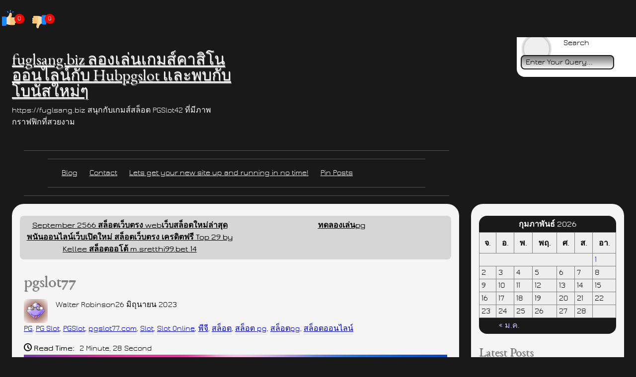

--- FILE ---
content_type: text/html; charset=UTF-8
request_url: https://fuglsang.biz/pgslot77/
body_size: 33942
content:

			<div class="twp-like-dislike-button twp-like-dislike-thumb">

				
				<span data-id="263" id="twp-post-like" class="twp-post-like-dislike can-like">
		            <img src="https://fuglsang.biz/wp-content/plugins/booster-extension//assets/icon/thumbs-up.svg" />		        </span>

				<span class="twp-like-count">
		            0		        </span>

				
				<span data-id="263" id="twp-post-dislike" class="twp-post-like-dislike can-dislike ">
		            <img src="https://fuglsang.biz/wp-content/plugins/booster-extension//assets/icon/thumbs-down.svg" />		            
		        </span>

				<span class="twp-dislike-count">
		            0		        </span>

			</div>

		<!DOCTYPE html>
<html lang="th">
<head>
	<meta charset="UTF-8" />
	<meta name="viewport" content="width=device-width, initial-scale=1" />
<meta name='robots' content='index, follow, max-image-preview:large, max-snippet:-1, max-video-preview:-1' />

	<!-- This site is optimized with the Yoast SEO Premium plugin v19.2.1 (Yoast SEO v26.9-RC1) - https://yoast.com/product/yoast-seo-premium-wordpress/ -->
	<meta name="description" content="pgslot77  เป็นเกมคาสิโนออนไลน์ที่ได้รับความนิยมมากขึ้นเรื่อย ๆ ในช่วงไม่กี่ปีที่ผ่านมา ต้องขอบคุณธีมและคุณสมบัติที่หลากหลายที่ดึงดูดใจผู้เล่น" />
	<link rel="canonical" href="https://fuglsang.biz/pgslot77/" />
	<meta property="og:locale" content="th_TH" />
	<meta property="og:type" content="article" />
	<meta property="og:title" content="pgslot77" />
	<meta property="og:description" content="pgslot77  เป็นเกมคาสิโนออนไลน์ที่ได้รับความนิยมมากขึ้นเรื่อย ๆ ในช่วงไม่กี่ปีที่ผ่านมา ต้องขอบคุณธีมและคุณสมบัติที่หลากหลายที่ดึงดูดใจผู้เล่น" />
	<meta property="og:url" content="https://fuglsang.biz/pgslot77/" />
	<meta property="og:site_name" content="fuglsang.biz ลองเล่นเกมส์คาสิโนออนไลน์กับ Hubpgslot และพบกับโบนัสใหม่ๆ" />
	<meta property="article:published_time" content="2023-06-26T09:08:59+00:00" />
	<meta property="og:image" content="https://fuglsang.biz/wp-content/uploads/2023/06/15-2.png" />
	<meta name="author" content="Walter Robinson" />
	<meta name="twitter:card" content="summary_large_image" />
	<meta name="twitter:label1" content="Written by" />
	<meta name="twitter:data1" content="Walter Robinson" />
	<meta name="twitter:label2" content="Est. reading time" />
	<meta name="twitter:data2" content="1 นาที" />
	<script type="application/ld+json" class="yoast-schema-graph">{"@context":"https://schema.org","@graph":[{"@type":"Article","@id":"https://fuglsang.biz/pgslot77/#article","isPartOf":{"@id":"https://fuglsang.biz/pgslot77/"},"author":{"name":"Walter Robinson","@id":"https://fuglsang.biz/#/schema/person/f5bd4c307cdde58d88955cf532332aab"},"headline":"pgslot77","datePublished":"2023-06-26T09:08:59+00:00","mainEntityOfPage":{"@id":"https://fuglsang.biz/pgslot77/"},"wordCount":26,"image":{"@id":"https://fuglsang.biz/pgslot77/#primaryimage"},"thumbnailUrl":"https://fuglsang.biz/wp-content/uploads/2023/06/15-2.png","keywords":["Auto slot777","Game pg77","Pg77 auto","pg77 slot โค้ดฟรี","pg777 ฟรีเครดิต","Pg777th","Slot pg777","wallet.pg 77"],"articleSection":["PG","PG Slot","PGSlot","pgslot77.com","Slot","Slot Online","พีจี","สล็อต","สล็อต pg","สล็อตpg","สล็อตออนไลน์"],"inLanguage":"th"},{"@type":"WebPage","@id":"https://fuglsang.biz/pgslot77/","url":"https://fuglsang.biz/pgslot77/","name":"pgslot77 - fuglsang.biz ลองเล่นเกมส์คาสิโนออนไลน์กับ Hubpgslot และพบกับโบนัสใหม่ๆ","isPartOf":{"@id":"https://fuglsang.biz/#website"},"primaryImageOfPage":{"@id":"https://fuglsang.biz/pgslot77/#primaryimage"},"image":{"@id":"https://fuglsang.biz/pgslot77/#primaryimage"},"thumbnailUrl":"https://fuglsang.biz/wp-content/uploads/2023/06/15-2.png","datePublished":"2023-06-26T09:08:59+00:00","author":{"@id":"https://fuglsang.biz/#/schema/person/f5bd4c307cdde58d88955cf532332aab"},"description":"pgslot77  เป็นเกมคาสิโนออนไลน์ที่ได้รับความนิยมมากขึ้นเรื่อย ๆ ในช่วงไม่กี่ปีที่ผ่านมา ต้องขอบคุณธีมและคุณสมบัติที่หลากหลายที่ดึงดูดใจผู้เล่น","breadcrumb":{"@id":"https://fuglsang.biz/pgslot77/#breadcrumb"},"inLanguage":"th","potentialAction":[{"@type":"ReadAction","target":["https://fuglsang.biz/pgslot77/"]}]},{"@type":"ImageObject","inLanguage":"th","@id":"https://fuglsang.biz/pgslot77/#primaryimage","url":"https://fuglsang.biz/wp-content/uploads/2023/06/15-2.png","contentUrl":"https://fuglsang.biz/wp-content/uploads/2023/06/15-2.png","width":1000,"height":400},{"@type":"BreadcrumbList","@id":"https://fuglsang.biz/pgslot77/#breadcrumb","itemListElement":[{"@type":"ListItem","position":1,"name":"Home","item":"https://fuglsang.biz/"},{"@type":"ListItem","position":2,"name":"pgslot77"}]},{"@type":"WebSite","@id":"https://fuglsang.biz/#website","url":"https://fuglsang.biz/","name":"fuglsang.biz ลองเล่นเกมส์คาสิโนออนไลน์กับ Hubpgslot และพบกับโบนัสใหม่ๆ","description":"https://fuglsang.biz สนุกกับเกมส์สล็อต PGSlot42 ที่มีภาพกราฟฟิกที่สวยงาม","potentialAction":[{"@type":"SearchAction","target":{"@type":"EntryPoint","urlTemplate":"https://fuglsang.biz/?s={search_term_string}"},"query-input":{"@type":"PropertyValueSpecification","valueRequired":true,"valueName":"search_term_string"}}],"inLanguage":"th"},{"@type":"Person","@id":"https://fuglsang.biz/#/schema/person/f5bd4c307cdde58d88955cf532332aab","name":"Walter Robinson","image":{"@type":"ImageObject","inLanguage":"th","@id":"https://fuglsang.biz/#/schema/person/image/","url":"https://secure.gravatar.com/avatar/6c40cd78d956b1349535f25789ff0f73edd7d19420d80d6ca604bf16a700d7eb?s=96&d=wavatar&r=x","contentUrl":"https://secure.gravatar.com/avatar/6c40cd78d956b1349535f25789ff0f73edd7d19420d80d6ca604bf16a700d7eb?s=96&d=wavatar&r=x","caption":"Walter Robinson"},"url":"https://fuglsang.biz/author/walterrobinson/"}]}</script>
	<!-- / Yoast SEO Premium plugin. -->


<title>pgslot77 - fuglsang.biz ลองเล่นเกมส์คาสิโนออนไลน์กับ Hubpgslot และพบกับโบนัสใหม่ๆ</title>
<link rel="alternate" type="application/rss+xml" title="fuglsang.biz  ลองเล่นเกมส์คาสิโนออนไลน์กับ Hubpgslot และพบกับโบนัสใหม่ๆ &raquo; ฟีด" href="https://fuglsang.biz/feed/" />
<link rel="alternate" type="application/rss+xml" title="fuglsang.biz  ลองเล่นเกมส์คาสิโนออนไลน์กับ Hubpgslot และพบกับโบนัสใหม่ๆ &raquo; ฟีดความเห็น" href="https://fuglsang.biz/comments/feed/" />
<link rel="alternate" title="oEmbed (JSON)" type="application/json+oembed" href="https://fuglsang.biz/wp-json/oembed/1.0/embed?url=https%3A%2F%2Ffuglsang.biz%2Fpgslot77%2F" />
<link rel="alternate" title="oEmbed (XML)" type="text/xml+oembed" href="https://fuglsang.biz/wp-json/oembed/1.0/embed?url=https%3A%2F%2Ffuglsang.biz%2Fpgslot77%2F&#038;format=xml" />
<style id='wp-img-auto-sizes-contain-inline-css'>
img:is([sizes=auto i],[sizes^="auto," i]){contain-intrinsic-size:3000px 1500px}
/*# sourceURL=wp-img-auto-sizes-contain-inline-css */
</style>
<style id='wp-block-site-title-inline-css'>
.wp-block-site-title{box-sizing:border-box}.wp-block-site-title :where(a){color:inherit;font-family:inherit;font-size:inherit;font-style:inherit;font-weight:inherit;letter-spacing:inherit;line-height:inherit;text-decoration:inherit}
/*# sourceURL=https://fuglsang.biz/wp-includes/blocks/site-title/style.min.css */
</style>
<style id='wp-block-site-tagline-inline-css'>
.wp-block-site-tagline{box-sizing:border-box}
/*# sourceURL=https://fuglsang.biz/wp-includes/blocks/site-tagline/style.min.css */
</style>
<style id='wp-block-group-inline-css'>
.wp-block-group{box-sizing:border-box}:where(.wp-block-group.wp-block-group-is-layout-constrained){position:relative}
/*# sourceURL=https://fuglsang.biz/wp-includes/blocks/group/style.min.css */
</style>
<style id='wp-block-search-inline-css'>
.wp-block-search__button{margin-left:10px;word-break:normal}.wp-block-search__button.has-icon{line-height:0}.wp-block-search__button svg{height:1.25em;min-height:24px;min-width:24px;width:1.25em;fill:currentColor;vertical-align:text-bottom}:where(.wp-block-search__button){border:1px solid #ccc;padding:6px 10px}.wp-block-search__inside-wrapper{display:flex;flex:auto;flex-wrap:nowrap;max-width:100%}.wp-block-search__label{width:100%}.wp-block-search.wp-block-search__button-only .wp-block-search__button{box-sizing:border-box;display:flex;flex-shrink:0;justify-content:center;margin-left:0;max-width:100%}.wp-block-search.wp-block-search__button-only .wp-block-search__inside-wrapper{min-width:0!important;transition-property:width}.wp-block-search.wp-block-search__button-only .wp-block-search__input{flex-basis:100%;transition-duration:.3s}.wp-block-search.wp-block-search__button-only.wp-block-search__searchfield-hidden,.wp-block-search.wp-block-search__button-only.wp-block-search__searchfield-hidden .wp-block-search__inside-wrapper{overflow:hidden}.wp-block-search.wp-block-search__button-only.wp-block-search__searchfield-hidden .wp-block-search__input{border-left-width:0!important;border-right-width:0!important;flex-basis:0;flex-grow:0;margin:0;min-width:0!important;padding-left:0!important;padding-right:0!important;width:0!important}:where(.wp-block-search__input){appearance:none;border:1px solid #949494;flex-grow:1;font-family:inherit;font-size:inherit;font-style:inherit;font-weight:inherit;letter-spacing:inherit;line-height:inherit;margin-left:0;margin-right:0;min-width:3rem;padding:8px;text-decoration:unset!important;text-transform:inherit}:where(.wp-block-search__button-inside .wp-block-search__inside-wrapper){background-color:#fff;border:1px solid #949494;box-sizing:border-box;padding:4px}:where(.wp-block-search__button-inside .wp-block-search__inside-wrapper) .wp-block-search__input{border:none;border-radius:0;padding:0 4px}:where(.wp-block-search__button-inside .wp-block-search__inside-wrapper) .wp-block-search__input:focus{outline:none}:where(.wp-block-search__button-inside .wp-block-search__inside-wrapper) :where(.wp-block-search__button){padding:4px 8px}.wp-block-search.aligncenter .wp-block-search__inside-wrapper{margin:auto}.wp-block[data-align=right] .wp-block-search.wp-block-search__button-only .wp-block-search__inside-wrapper{float:right}
/*# sourceURL=https://fuglsang.biz/wp-includes/blocks/search/style.min.css */
</style>
<style id='wp-block-page-list-inline-css'>
.wp-block-navigation .wp-block-page-list{align-items:var(--navigation-layout-align,initial);background-color:inherit;display:flex;flex-direction:var(--navigation-layout-direction,initial);flex-wrap:var(--navigation-layout-wrap,wrap);justify-content:var(--navigation-layout-justify,initial)}.wp-block-navigation .wp-block-navigation-item{background-color:inherit}.wp-block-page-list{box-sizing:border-box}
/*# sourceURL=https://fuglsang.biz/wp-includes/blocks/page-list/style.min.css */
</style>
<style id='wp-block-navigation-inline-css'>
.wp-block-navigation{position:relative}.wp-block-navigation ul{margin-bottom:0;margin-left:0;margin-top:0;padding-left:0}.wp-block-navigation ul,.wp-block-navigation ul li{list-style:none;padding:0}.wp-block-navigation .wp-block-navigation-item{align-items:center;background-color:inherit;display:flex;position:relative}.wp-block-navigation .wp-block-navigation-item .wp-block-navigation__submenu-container:empty{display:none}.wp-block-navigation .wp-block-navigation-item__content{display:block;z-index:1}.wp-block-navigation .wp-block-navigation-item__content.wp-block-navigation-item__content{color:inherit}.wp-block-navigation.has-text-decoration-underline .wp-block-navigation-item__content,.wp-block-navigation.has-text-decoration-underline .wp-block-navigation-item__content:active,.wp-block-navigation.has-text-decoration-underline .wp-block-navigation-item__content:focus{text-decoration:underline}.wp-block-navigation.has-text-decoration-line-through .wp-block-navigation-item__content,.wp-block-navigation.has-text-decoration-line-through .wp-block-navigation-item__content:active,.wp-block-navigation.has-text-decoration-line-through .wp-block-navigation-item__content:focus{text-decoration:line-through}.wp-block-navigation :where(a),.wp-block-navigation :where(a:active),.wp-block-navigation :where(a:focus){text-decoration:none}.wp-block-navigation .wp-block-navigation__submenu-icon{align-self:center;background-color:inherit;border:none;color:currentColor;display:inline-block;font-size:inherit;height:.6em;line-height:0;margin-left:.25em;padding:0;width:.6em}.wp-block-navigation .wp-block-navigation__submenu-icon svg{display:inline-block;stroke:currentColor;height:inherit;margin-top:.075em;width:inherit}.wp-block-navigation{--navigation-layout-justification-setting:flex-start;--navigation-layout-direction:row;--navigation-layout-wrap:wrap;--navigation-layout-justify:flex-start;--navigation-layout-align:center}.wp-block-navigation.is-vertical{--navigation-layout-direction:column;--navigation-layout-justify:initial;--navigation-layout-align:flex-start}.wp-block-navigation.no-wrap{--navigation-layout-wrap:nowrap}.wp-block-navigation.items-justified-center{--navigation-layout-justification-setting:center;--navigation-layout-justify:center}.wp-block-navigation.items-justified-center.is-vertical{--navigation-layout-align:center}.wp-block-navigation.items-justified-right{--navigation-layout-justification-setting:flex-end;--navigation-layout-justify:flex-end}.wp-block-navigation.items-justified-right.is-vertical{--navigation-layout-align:flex-end}.wp-block-navigation.items-justified-space-between{--navigation-layout-justification-setting:space-between;--navigation-layout-justify:space-between}.wp-block-navigation .has-child .wp-block-navigation__submenu-container{align-items:normal;background-color:inherit;color:inherit;display:flex;flex-direction:column;opacity:0;position:absolute;z-index:2}@media not (prefers-reduced-motion){.wp-block-navigation .has-child .wp-block-navigation__submenu-container{transition:opacity .1s linear}}.wp-block-navigation .has-child .wp-block-navigation__submenu-container{height:0;overflow:hidden;visibility:hidden;width:0}.wp-block-navigation .has-child .wp-block-navigation__submenu-container>.wp-block-navigation-item>.wp-block-navigation-item__content{display:flex;flex-grow:1;padding:.5em 1em}.wp-block-navigation .has-child .wp-block-navigation__submenu-container>.wp-block-navigation-item>.wp-block-navigation-item__content .wp-block-navigation__submenu-icon{margin-left:auto;margin-right:0}.wp-block-navigation .has-child .wp-block-navigation__submenu-container .wp-block-navigation-item__content{margin:0}.wp-block-navigation .has-child .wp-block-navigation__submenu-container{left:-1px;top:100%}@media (min-width:782px){.wp-block-navigation .has-child .wp-block-navigation__submenu-container .wp-block-navigation__submenu-container{left:100%;top:-1px}.wp-block-navigation .has-child .wp-block-navigation__submenu-container .wp-block-navigation__submenu-container:before{background:#0000;content:"";display:block;height:100%;position:absolute;right:100%;width:.5em}.wp-block-navigation .has-child .wp-block-navigation__submenu-container .wp-block-navigation__submenu-icon{margin-right:.25em}.wp-block-navigation .has-child .wp-block-navigation__submenu-container .wp-block-navigation__submenu-icon svg{transform:rotate(-90deg)}}.wp-block-navigation .has-child .wp-block-navigation-submenu__toggle[aria-expanded=true]~.wp-block-navigation__submenu-container,.wp-block-navigation .has-child:not(.open-on-click):hover>.wp-block-navigation__submenu-container,.wp-block-navigation .has-child:not(.open-on-click):not(.open-on-hover-click):focus-within>.wp-block-navigation__submenu-container{height:auto;min-width:200px;opacity:1;overflow:visible;visibility:visible;width:auto}.wp-block-navigation.has-background .has-child .wp-block-navigation__submenu-container{left:0;top:100%}@media (min-width:782px){.wp-block-navigation.has-background .has-child .wp-block-navigation__submenu-container .wp-block-navigation__submenu-container{left:100%;top:0}}.wp-block-navigation-submenu{display:flex;position:relative}.wp-block-navigation-submenu .wp-block-navigation__submenu-icon svg{stroke:currentColor}button.wp-block-navigation-item__content{background-color:initial;border:none;color:currentColor;font-family:inherit;font-size:inherit;font-style:inherit;font-weight:inherit;letter-spacing:inherit;line-height:inherit;text-align:left;text-transform:inherit}.wp-block-navigation-submenu__toggle{cursor:pointer}.wp-block-navigation-submenu__toggle[aria-expanded=true]+.wp-block-navigation__submenu-icon>svg,.wp-block-navigation-submenu__toggle[aria-expanded=true]>svg{transform:rotate(180deg)}.wp-block-navigation-item.open-on-click .wp-block-navigation-submenu__toggle{padding-left:0;padding-right:.85em}.wp-block-navigation-item.open-on-click .wp-block-navigation-submenu__toggle+.wp-block-navigation__submenu-icon{margin-left:-.6em;pointer-events:none}.wp-block-navigation-item.open-on-click button.wp-block-navigation-item__content:not(.wp-block-navigation-submenu__toggle){padding:0}.wp-block-navigation .wp-block-page-list,.wp-block-navigation__container,.wp-block-navigation__responsive-close,.wp-block-navigation__responsive-container,.wp-block-navigation__responsive-container-content,.wp-block-navigation__responsive-dialog{gap:inherit}:where(.wp-block-navigation.has-background .wp-block-navigation-item a:not(.wp-element-button)),:where(.wp-block-navigation.has-background .wp-block-navigation-submenu a:not(.wp-element-button)){padding:.5em 1em}:where(.wp-block-navigation .wp-block-navigation__submenu-container .wp-block-navigation-item a:not(.wp-element-button)),:where(.wp-block-navigation .wp-block-navigation__submenu-container .wp-block-navigation-submenu a:not(.wp-element-button)),:where(.wp-block-navigation .wp-block-navigation__submenu-container .wp-block-navigation-submenu button.wp-block-navigation-item__content),:where(.wp-block-navigation .wp-block-navigation__submenu-container .wp-block-pages-list__item button.wp-block-navigation-item__content){padding:.5em 1em}.wp-block-navigation.items-justified-right .wp-block-navigation__container .has-child .wp-block-navigation__submenu-container,.wp-block-navigation.items-justified-right .wp-block-page-list>.has-child .wp-block-navigation__submenu-container,.wp-block-navigation.items-justified-space-between .wp-block-page-list>.has-child:last-child .wp-block-navigation__submenu-container,.wp-block-navigation.items-justified-space-between>.wp-block-navigation__container>.has-child:last-child .wp-block-navigation__submenu-container{left:auto;right:0}.wp-block-navigation.items-justified-right .wp-block-navigation__container .has-child .wp-block-navigation__submenu-container .wp-block-navigation__submenu-container,.wp-block-navigation.items-justified-right .wp-block-page-list>.has-child .wp-block-navigation__submenu-container .wp-block-navigation__submenu-container,.wp-block-navigation.items-justified-space-between .wp-block-page-list>.has-child:last-child .wp-block-navigation__submenu-container .wp-block-navigation__submenu-container,.wp-block-navigation.items-justified-space-between>.wp-block-navigation__container>.has-child:last-child .wp-block-navigation__submenu-container .wp-block-navigation__submenu-container{left:-1px;right:-1px}@media (min-width:782px){.wp-block-navigation.items-justified-right .wp-block-navigation__container .has-child .wp-block-navigation__submenu-container .wp-block-navigation__submenu-container,.wp-block-navigation.items-justified-right .wp-block-page-list>.has-child .wp-block-navigation__submenu-container .wp-block-navigation__submenu-container,.wp-block-navigation.items-justified-space-between .wp-block-page-list>.has-child:last-child .wp-block-navigation__submenu-container .wp-block-navigation__submenu-container,.wp-block-navigation.items-justified-space-between>.wp-block-navigation__container>.has-child:last-child .wp-block-navigation__submenu-container .wp-block-navigation__submenu-container{left:auto;right:100%}}.wp-block-navigation:not(.has-background) .wp-block-navigation__submenu-container{background-color:#fff;border:1px solid #00000026}.wp-block-navigation.has-background .wp-block-navigation__submenu-container{background-color:inherit}.wp-block-navigation:not(.has-text-color) .wp-block-navigation__submenu-container{color:#000}.wp-block-navigation__container{align-items:var(--navigation-layout-align,initial);display:flex;flex-direction:var(--navigation-layout-direction,initial);flex-wrap:var(--navigation-layout-wrap,wrap);justify-content:var(--navigation-layout-justify,initial);list-style:none;margin:0;padding-left:0}.wp-block-navigation__container .is-responsive{display:none}.wp-block-navigation__container:only-child,.wp-block-page-list:only-child{flex-grow:1}@keyframes overlay-menu__fade-in-animation{0%{opacity:0;transform:translateY(.5em)}to{opacity:1;transform:translateY(0)}}.wp-block-navigation__responsive-container{bottom:0;display:none;left:0;position:fixed;right:0;top:0}.wp-block-navigation__responsive-container :where(.wp-block-navigation-item a){color:inherit}.wp-block-navigation__responsive-container .wp-block-navigation__responsive-container-content{align-items:var(--navigation-layout-align,initial);display:flex;flex-direction:var(--navigation-layout-direction,initial);flex-wrap:var(--navigation-layout-wrap,wrap);justify-content:var(--navigation-layout-justify,initial)}.wp-block-navigation__responsive-container:not(.is-menu-open.is-menu-open){background-color:inherit!important;color:inherit!important}.wp-block-navigation__responsive-container.is-menu-open{background-color:inherit;display:flex;flex-direction:column}@media not (prefers-reduced-motion){.wp-block-navigation__responsive-container.is-menu-open{animation:overlay-menu__fade-in-animation .1s ease-out;animation-fill-mode:forwards}}.wp-block-navigation__responsive-container.is-menu-open{overflow:auto;padding:clamp(1rem,var(--wp--style--root--padding-top),20rem) clamp(1rem,var(--wp--style--root--padding-right),20rem) clamp(1rem,var(--wp--style--root--padding-bottom),20rem) clamp(1rem,var(--wp--style--root--padding-left),20rem);z-index:100000}.wp-block-navigation__responsive-container.is-menu-open .wp-block-navigation__responsive-container-content{align-items:var(--navigation-layout-justification-setting,inherit);display:flex;flex-direction:column;flex-wrap:nowrap;overflow:visible;padding-top:calc(2rem + 24px)}.wp-block-navigation__responsive-container.is-menu-open .wp-block-navigation__responsive-container-content,.wp-block-navigation__responsive-container.is-menu-open .wp-block-navigation__responsive-container-content .wp-block-navigation__container,.wp-block-navigation__responsive-container.is-menu-open .wp-block-navigation__responsive-container-content .wp-block-page-list{justify-content:flex-start}.wp-block-navigation__responsive-container.is-menu-open .wp-block-navigation__responsive-container-content .wp-block-navigation__submenu-icon{display:none}.wp-block-navigation__responsive-container.is-menu-open .wp-block-navigation__responsive-container-content .has-child .wp-block-navigation__submenu-container{border:none;height:auto;min-width:200px;opacity:1;overflow:initial;padding-left:2rem;padding-right:2rem;position:static;visibility:visible;width:auto}.wp-block-navigation__responsive-container.is-menu-open .wp-block-navigation__responsive-container-content .wp-block-navigation__container,.wp-block-navigation__responsive-container.is-menu-open .wp-block-navigation__responsive-container-content .wp-block-navigation__submenu-container{gap:inherit}.wp-block-navigation__responsive-container.is-menu-open .wp-block-navigation__responsive-container-content .wp-block-navigation__submenu-container{padding-top:var(--wp--style--block-gap,2em)}.wp-block-navigation__responsive-container.is-menu-open .wp-block-navigation__responsive-container-content .wp-block-navigation-item__content{padding:0}.wp-block-navigation__responsive-container.is-menu-open .wp-block-navigation__responsive-container-content .wp-block-navigation-item,.wp-block-navigation__responsive-container.is-menu-open .wp-block-navigation__responsive-container-content .wp-block-navigation__container,.wp-block-navigation__responsive-container.is-menu-open .wp-block-navigation__responsive-container-content .wp-block-page-list{align-items:var(--navigation-layout-justification-setting,initial);display:flex;flex-direction:column}.wp-block-navigation__responsive-container.is-menu-open .wp-block-navigation-item,.wp-block-navigation__responsive-container.is-menu-open .wp-block-navigation-item .wp-block-navigation__submenu-container,.wp-block-navigation__responsive-container.is-menu-open .wp-block-navigation__container,.wp-block-navigation__responsive-container.is-menu-open .wp-block-page-list{background:#0000!important;color:inherit!important}.wp-block-navigation__responsive-container.is-menu-open .wp-block-navigation__submenu-container.wp-block-navigation__submenu-container.wp-block-navigation__submenu-container.wp-block-navigation__submenu-container{left:auto;right:auto}@media (min-width:600px){.wp-block-navigation__responsive-container:not(.hidden-by-default):not(.is-menu-open){background-color:inherit;display:block;position:relative;width:100%;z-index:auto}.wp-block-navigation__responsive-container:not(.hidden-by-default):not(.is-menu-open) .wp-block-navigation__responsive-container-close{display:none}.wp-block-navigation__responsive-container.is-menu-open .wp-block-navigation__submenu-container.wp-block-navigation__submenu-container.wp-block-navigation__submenu-container.wp-block-navigation__submenu-container{left:0}}.wp-block-navigation:not(.has-background) .wp-block-navigation__responsive-container.is-menu-open{background-color:#fff}.wp-block-navigation:not(.has-text-color) .wp-block-navigation__responsive-container.is-menu-open{color:#000}.wp-block-navigation__toggle_button_label{font-size:1rem;font-weight:700}.wp-block-navigation__responsive-container-close,.wp-block-navigation__responsive-container-open{background:#0000;border:none;color:currentColor;cursor:pointer;margin:0;padding:0;text-transform:inherit;vertical-align:middle}.wp-block-navigation__responsive-container-close svg,.wp-block-navigation__responsive-container-open svg{fill:currentColor;display:block;height:24px;pointer-events:none;width:24px}.wp-block-navigation__responsive-container-open{display:flex}.wp-block-navigation__responsive-container-open.wp-block-navigation__responsive-container-open.wp-block-navigation__responsive-container-open{font-family:inherit;font-size:inherit;font-weight:inherit}@media (min-width:600px){.wp-block-navigation__responsive-container-open:not(.always-shown){display:none}}.wp-block-navigation__responsive-container-close{position:absolute;right:0;top:0;z-index:2}.wp-block-navigation__responsive-container-close.wp-block-navigation__responsive-container-close.wp-block-navigation__responsive-container-close{font-family:inherit;font-size:inherit;font-weight:inherit}.wp-block-navigation__responsive-close{width:100%}.has-modal-open .wp-block-navigation__responsive-close{margin-left:auto;margin-right:auto;max-width:var(--wp--style--global--wide-size,100%)}.wp-block-navigation__responsive-close:focus{outline:none}.is-menu-open .wp-block-navigation__responsive-close,.is-menu-open .wp-block-navigation__responsive-container-content,.is-menu-open .wp-block-navigation__responsive-dialog{box-sizing:border-box}.wp-block-navigation__responsive-dialog{position:relative}.has-modal-open .admin-bar .is-menu-open .wp-block-navigation__responsive-dialog{margin-top:46px}@media (min-width:782px){.has-modal-open .admin-bar .is-menu-open .wp-block-navigation__responsive-dialog{margin-top:32px}}html.has-modal-open{overflow:hidden}
/*# sourceURL=https://fuglsang.biz/wp-includes/blocks/navigation/style.min.css */
</style>
<style id='wp-block-post-navigation-link-inline-css'>
.wp-block-post-navigation-link .wp-block-post-navigation-link__arrow-previous{display:inline-block;margin-right:1ch}.wp-block-post-navigation-link .wp-block-post-navigation-link__arrow-previous:not(.is-arrow-chevron){transform:scaleX(1)}.wp-block-post-navigation-link .wp-block-post-navigation-link__arrow-next{display:inline-block;margin-left:1ch}.wp-block-post-navigation-link .wp-block-post-navigation-link__arrow-next:not(.is-arrow-chevron){transform:scaleX(1)}.wp-block-post-navigation-link.has-text-align-left[style*="writing-mode: vertical-lr"],.wp-block-post-navigation-link.has-text-align-right[style*="writing-mode: vertical-rl"]{rotate:180deg}
/*# sourceURL=https://fuglsang.biz/wp-includes/blocks/post-navigation-link/style.min.css */
</style>
<style id='wp-block-post-title-inline-css'>
.wp-block-post-title{box-sizing:border-box;word-break:break-word}.wp-block-post-title :where(a){display:inline-block;font-family:inherit;font-size:inherit;font-style:inherit;font-weight:inherit;letter-spacing:inherit;line-height:inherit;text-decoration:inherit}
/*# sourceURL=https://fuglsang.biz/wp-includes/blocks/post-title/style.min.css */
</style>
<style id='wp-block-post-author-inline-css'>
.wp-block-post-author{box-sizing:border-box;display:flex;flex-wrap:wrap}.wp-block-post-author__byline{font-size:.5em;margin-bottom:0;margin-top:0;width:100%}.wp-block-post-author__avatar{margin-right:1em}.wp-block-post-author__bio{font-size:.7em;margin-bottom:.7em}.wp-block-post-author__content{flex-basis:0;flex-grow:1}.wp-block-post-author__name{margin:0}
/*# sourceURL=https://fuglsang.biz/wp-includes/blocks/post-author/style.min.css */
</style>
<style id='wp-block-post-date-inline-css'>
.wp-block-post-date{box-sizing:border-box}
/*# sourceURL=https://fuglsang.biz/wp-includes/blocks/post-date/style.min.css */
</style>
<style id='wp-block-post-terms-inline-css'>
.wp-block-post-terms{box-sizing:border-box}.wp-block-post-terms .wp-block-post-terms__separator{white-space:pre-wrap}
/*# sourceURL=https://fuglsang.biz/wp-includes/blocks/post-terms/style.min.css */
</style>
<style id='wp-block-post-content-inline-css'>
.wp-block-post-content{display:flow-root}
/*# sourceURL=https://fuglsang.biz/wp-includes/blocks/post-content/style.min.css */
</style>
<style id='wp-block-paragraph-inline-css'>
.is-small-text{font-size:.875em}.is-regular-text{font-size:1em}.is-large-text{font-size:2.25em}.is-larger-text{font-size:3em}.has-drop-cap:not(:focus):first-letter{float:left;font-size:8.4em;font-style:normal;font-weight:100;line-height:.68;margin:.05em .1em 0 0;text-transform:uppercase}body.rtl .has-drop-cap:not(:focus):first-letter{float:none;margin-left:.1em}p.has-drop-cap.has-background{overflow:hidden}:root :where(p.has-background){padding:1.25em 2.375em}:where(p.has-text-color:not(.has-link-color)) a{color:inherit}p.has-text-align-left[style*="writing-mode:vertical-lr"],p.has-text-align-right[style*="writing-mode:vertical-rl"]{rotate:180deg}
/*# sourceURL=https://fuglsang.biz/wp-includes/blocks/paragraph/style.min.css */
</style>
<style id='wp-block-calendar-inline-css'>
.wp-block-calendar{text-align:center}.wp-block-calendar td,.wp-block-calendar th{border:1px solid;padding:.25em}.wp-block-calendar th{font-weight:400}.wp-block-calendar caption{background-color:inherit}.wp-block-calendar table{border-collapse:collapse;width:100%}.wp-block-calendar table.has-background th{background-color:inherit}.wp-block-calendar table.has-text-color th{color:inherit}.wp-block-calendar :where(table:not(.has-text-color)){color:#40464d}.wp-block-calendar :where(table:not(.has-text-color)) td,.wp-block-calendar :where(table:not(.has-text-color)) th{border-color:#ddd}:where(.wp-block-calendar table:not(.has-background) th){background:#ddd}
/*# sourceURL=https://fuglsang.biz/wp-includes/blocks/calendar/style.min.css */
</style>
<style id='wp-block-heading-inline-css'>
h1:where(.wp-block-heading).has-background,h2:where(.wp-block-heading).has-background,h3:where(.wp-block-heading).has-background,h4:where(.wp-block-heading).has-background,h5:where(.wp-block-heading).has-background,h6:where(.wp-block-heading).has-background{padding:1.25em 2.375em}h1.has-text-align-left[style*=writing-mode]:where([style*=vertical-lr]),h1.has-text-align-right[style*=writing-mode]:where([style*=vertical-rl]),h2.has-text-align-left[style*=writing-mode]:where([style*=vertical-lr]),h2.has-text-align-right[style*=writing-mode]:where([style*=vertical-rl]),h3.has-text-align-left[style*=writing-mode]:where([style*=vertical-lr]),h3.has-text-align-right[style*=writing-mode]:where([style*=vertical-rl]),h4.has-text-align-left[style*=writing-mode]:where([style*=vertical-lr]),h4.has-text-align-right[style*=writing-mode]:where([style*=vertical-rl]),h5.has-text-align-left[style*=writing-mode]:where([style*=vertical-lr]),h5.has-text-align-right[style*=writing-mode]:where([style*=vertical-rl]),h6.has-text-align-left[style*=writing-mode]:where([style*=vertical-lr]),h6.has-text-align-right[style*=writing-mode]:where([style*=vertical-rl]){rotate:180deg}
/*# sourceURL=https://fuglsang.biz/wp-includes/blocks/heading/style.min.css */
</style>
<style id='wp-block-latest-posts-inline-css'>
.wp-block-latest-posts{box-sizing:border-box}.wp-block-latest-posts.alignleft{margin-right:2em}.wp-block-latest-posts.alignright{margin-left:2em}.wp-block-latest-posts.wp-block-latest-posts__list{list-style:none}.wp-block-latest-posts.wp-block-latest-posts__list li{clear:both;overflow-wrap:break-word}.wp-block-latest-posts.is-grid{display:flex;flex-wrap:wrap}.wp-block-latest-posts.is-grid li{margin:0 1.25em 1.25em 0;width:100%}@media (min-width:600px){.wp-block-latest-posts.columns-2 li{width:calc(50% - .625em)}.wp-block-latest-posts.columns-2 li:nth-child(2n){margin-right:0}.wp-block-latest-posts.columns-3 li{width:calc(33.33333% - .83333em)}.wp-block-latest-posts.columns-3 li:nth-child(3n){margin-right:0}.wp-block-latest-posts.columns-4 li{width:calc(25% - .9375em)}.wp-block-latest-posts.columns-4 li:nth-child(4n){margin-right:0}.wp-block-latest-posts.columns-5 li{width:calc(20% - 1em)}.wp-block-latest-posts.columns-5 li:nth-child(5n){margin-right:0}.wp-block-latest-posts.columns-6 li{width:calc(16.66667% - 1.04167em)}.wp-block-latest-posts.columns-6 li:nth-child(6n){margin-right:0}}:root :where(.wp-block-latest-posts.is-grid){padding:0}:root :where(.wp-block-latest-posts.wp-block-latest-posts__list){padding-left:0}.wp-block-latest-posts__post-author,.wp-block-latest-posts__post-date{display:block;font-size:.8125em}.wp-block-latest-posts__post-excerpt,.wp-block-latest-posts__post-full-content{margin-bottom:1em;margin-top:.5em}.wp-block-latest-posts__featured-image a{display:inline-block}.wp-block-latest-posts__featured-image img{height:auto;max-width:100%;width:auto}.wp-block-latest-posts__featured-image.alignleft{float:left;margin-right:1em}.wp-block-latest-posts__featured-image.alignright{float:right;margin-left:1em}.wp-block-latest-posts__featured-image.aligncenter{margin-bottom:1em;text-align:center}
/*# sourceURL=https://fuglsang.biz/wp-includes/blocks/latest-posts/style.min.css */
</style>
<style id='wp-block-categories-inline-css'>
.wp-block-categories{box-sizing:border-box}.wp-block-categories.alignleft{margin-right:2em}.wp-block-categories.alignright{margin-left:2em}.wp-block-categories.wp-block-categories-dropdown.aligncenter{text-align:center}.wp-block-categories .wp-block-categories__label{display:block;width:100%}
/*# sourceURL=https://fuglsang.biz/wp-includes/blocks/categories/style.min.css */
</style>
<style id='wp-block-tag-cloud-inline-css'>
.wp-block-tag-cloud{box-sizing:border-box}.wp-block-tag-cloud.aligncenter{justify-content:center;text-align:center}.wp-block-tag-cloud a{display:inline-block;margin-right:5px}.wp-block-tag-cloud span{display:inline-block;margin-left:5px;text-decoration:none}:root :where(.wp-block-tag-cloud.is-style-outline){display:flex;flex-wrap:wrap;gap:1ch}:root :where(.wp-block-tag-cloud.is-style-outline a){border:1px solid;font-size:unset!important;margin-right:0;padding:1ch 2ch;text-decoration:none!important}
/*# sourceURL=https://fuglsang.biz/wp-includes/blocks/tag-cloud/style.min.css */
</style>
<style id='wp-block-columns-inline-css'>
.wp-block-columns{box-sizing:border-box;display:flex;flex-wrap:wrap!important}@media (min-width:782px){.wp-block-columns{flex-wrap:nowrap!important}}.wp-block-columns{align-items:normal!important}.wp-block-columns.are-vertically-aligned-top{align-items:flex-start}.wp-block-columns.are-vertically-aligned-center{align-items:center}.wp-block-columns.are-vertically-aligned-bottom{align-items:flex-end}@media (max-width:781px){.wp-block-columns:not(.is-not-stacked-on-mobile)>.wp-block-column{flex-basis:100%!important}}@media (min-width:782px){.wp-block-columns:not(.is-not-stacked-on-mobile)>.wp-block-column{flex-basis:0;flex-grow:1}.wp-block-columns:not(.is-not-stacked-on-mobile)>.wp-block-column[style*=flex-basis]{flex-grow:0}}.wp-block-columns.is-not-stacked-on-mobile{flex-wrap:nowrap!important}.wp-block-columns.is-not-stacked-on-mobile>.wp-block-column{flex-basis:0;flex-grow:1}.wp-block-columns.is-not-stacked-on-mobile>.wp-block-column[style*=flex-basis]{flex-grow:0}:where(.wp-block-columns){margin-bottom:1.75em}:where(.wp-block-columns.has-background){padding:1.25em 2.375em}.wp-block-column{flex-grow:1;min-width:0;overflow-wrap:break-word;word-break:break-word}.wp-block-column.is-vertically-aligned-top{align-self:flex-start}.wp-block-column.is-vertically-aligned-center{align-self:center}.wp-block-column.is-vertically-aligned-bottom{align-self:flex-end}.wp-block-column.is-vertically-aligned-stretch{align-self:stretch}.wp-block-column.is-vertically-aligned-bottom,.wp-block-column.is-vertically-aligned-center,.wp-block-column.is-vertically-aligned-top{width:100%}
/*# sourceURL=https://fuglsang.biz/wp-includes/blocks/columns/style.min.css */
</style>
<style id='wp-emoji-styles-inline-css'>

	img.wp-smiley, img.emoji {
		display: inline !important;
		border: none !important;
		box-shadow: none !important;
		height: 1em !important;
		width: 1em !important;
		margin: 0 0.07em !important;
		vertical-align: -0.1em !important;
		background: none !important;
		padding: 0 !important;
	}
/*# sourceURL=wp-emoji-styles-inline-css */
</style>
<style id='wp-block-library-inline-css'>
:root{--wp-block-synced-color:#7a00df;--wp-block-synced-color--rgb:122,0,223;--wp-bound-block-color:var(--wp-block-synced-color);--wp-editor-canvas-background:#ddd;--wp-admin-theme-color:#007cba;--wp-admin-theme-color--rgb:0,124,186;--wp-admin-theme-color-darker-10:#006ba1;--wp-admin-theme-color-darker-10--rgb:0,107,160.5;--wp-admin-theme-color-darker-20:#005a87;--wp-admin-theme-color-darker-20--rgb:0,90,135;--wp-admin-border-width-focus:2px}@media (min-resolution:192dpi){:root{--wp-admin-border-width-focus:1.5px}}.wp-element-button{cursor:pointer}:root .has-very-light-gray-background-color{background-color:#eee}:root .has-very-dark-gray-background-color{background-color:#313131}:root .has-very-light-gray-color{color:#eee}:root .has-very-dark-gray-color{color:#313131}:root .has-vivid-green-cyan-to-vivid-cyan-blue-gradient-background{background:linear-gradient(135deg,#00d084,#0693e3)}:root .has-purple-crush-gradient-background{background:linear-gradient(135deg,#34e2e4,#4721fb 50%,#ab1dfe)}:root .has-hazy-dawn-gradient-background{background:linear-gradient(135deg,#faaca8,#dad0ec)}:root .has-subdued-olive-gradient-background{background:linear-gradient(135deg,#fafae1,#67a671)}:root .has-atomic-cream-gradient-background{background:linear-gradient(135deg,#fdd79a,#004a59)}:root .has-nightshade-gradient-background{background:linear-gradient(135deg,#330968,#31cdcf)}:root .has-midnight-gradient-background{background:linear-gradient(135deg,#020381,#2874fc)}:root{--wp--preset--font-size--normal:16px;--wp--preset--font-size--huge:42px}.has-regular-font-size{font-size:1em}.has-larger-font-size{font-size:2.625em}.has-normal-font-size{font-size:var(--wp--preset--font-size--normal)}.has-huge-font-size{font-size:var(--wp--preset--font-size--huge)}.has-text-align-center{text-align:center}.has-text-align-left{text-align:left}.has-text-align-right{text-align:right}.has-fit-text{white-space:nowrap!important}#end-resizable-editor-section{display:none}.aligncenter{clear:both}.items-justified-left{justify-content:flex-start}.items-justified-center{justify-content:center}.items-justified-right{justify-content:flex-end}.items-justified-space-between{justify-content:space-between}.screen-reader-text{border:0;clip-path:inset(50%);height:1px;margin:-1px;overflow:hidden;padding:0;position:absolute;width:1px;word-wrap:normal!important}.screen-reader-text:focus{background-color:#ddd;clip-path:none;color:#444;display:block;font-size:1em;height:auto;left:5px;line-height:normal;padding:15px 23px 14px;text-decoration:none;top:5px;width:auto;z-index:100000}html :where(.has-border-color){border-style:solid}html :where([style*=border-top-color]){border-top-style:solid}html :where([style*=border-right-color]){border-right-style:solid}html :where([style*=border-bottom-color]){border-bottom-style:solid}html :where([style*=border-left-color]){border-left-style:solid}html :where([style*=border-width]){border-style:solid}html :where([style*=border-top-width]){border-top-style:solid}html :where([style*=border-right-width]){border-right-style:solid}html :where([style*=border-bottom-width]){border-bottom-style:solid}html :where([style*=border-left-width]){border-left-style:solid}html :where(img[class*=wp-image-]){height:auto;max-width:100%}:where(figure){margin:0 0 1em}html :where(.is-position-sticky){--wp-admin--admin-bar--position-offset:var(--wp-admin--admin-bar--height,0px)}@media screen and (max-width:600px){html :where(.is-position-sticky){--wp-admin--admin-bar--position-offset:0px}}
/*# sourceURL=/wp-includes/css/dist/block-library/common.min.css */
</style>
<style id='global-styles-inline-css'>
:root{--wp--preset--aspect-ratio--square: 1;--wp--preset--aspect-ratio--4-3: 4/3;--wp--preset--aspect-ratio--3-4: 3/4;--wp--preset--aspect-ratio--3-2: 3/2;--wp--preset--aspect-ratio--2-3: 2/3;--wp--preset--aspect-ratio--16-9: 16/9;--wp--preset--aspect-ratio--9-16: 9/16;--wp--preset--color--black: #000000;--wp--preset--color--cyan-bluish-gray: #abb8c3;--wp--preset--color--white: #ffffff;--wp--preset--color--pale-pink: #f78da7;--wp--preset--color--vivid-red: #cf2e2e;--wp--preset--color--luminous-vivid-orange: #ff6900;--wp--preset--color--luminous-vivid-amber: #fcb900;--wp--preset--color--light-green-cyan: #7bdcb5;--wp--preset--color--vivid-green-cyan: #00d084;--wp--preset--color--pale-cyan-blue: #8ed1fc;--wp--preset--color--vivid-cyan-blue: #0693e3;--wp--preset--color--vivid-purple: #9b51e0;--wp--preset--color--background: #191919;--wp--preset--color--foreground: #ffffff;--wp--preset--color--primary: #808080;--wp--preset--color--secondary: #dedede;--wp--preset--color--tertiary: #808080;--wp--preset--color--link: #c4c4ff;--wp--preset--color--link-hover: #ffc4c4;--wp--preset--color--link-alt: #0000cc;--wp--preset--color--link-alt-hover: #cc0000;--wp--preset--gradient--vivid-cyan-blue-to-vivid-purple: linear-gradient(135deg,rgb(6,147,227) 0%,rgb(155,81,224) 100%);--wp--preset--gradient--light-green-cyan-to-vivid-green-cyan: linear-gradient(135deg,rgb(122,220,180) 0%,rgb(0,208,130) 100%);--wp--preset--gradient--luminous-vivid-amber-to-luminous-vivid-orange: linear-gradient(135deg,rgb(252,185,0) 0%,rgb(255,105,0) 100%);--wp--preset--gradient--luminous-vivid-orange-to-vivid-red: linear-gradient(135deg,rgb(255,105,0) 0%,rgb(207,46,46) 100%);--wp--preset--gradient--very-light-gray-to-cyan-bluish-gray: linear-gradient(135deg,rgb(238,238,238) 0%,rgb(169,184,195) 100%);--wp--preset--gradient--cool-to-warm-spectrum: linear-gradient(135deg,rgb(74,234,220) 0%,rgb(151,120,209) 20%,rgb(207,42,186) 40%,rgb(238,44,130) 60%,rgb(251,105,98) 80%,rgb(254,248,76) 100%);--wp--preset--gradient--blush-light-purple: linear-gradient(135deg,rgb(255,206,236) 0%,rgb(152,150,240) 100%);--wp--preset--gradient--blush-bordeaux: linear-gradient(135deg,rgb(254,205,165) 0%,rgb(254,45,45) 50%,rgb(107,0,62) 100%);--wp--preset--gradient--luminous-dusk: linear-gradient(135deg,rgb(255,203,112) 0%,rgb(199,81,192) 50%,rgb(65,88,208) 100%);--wp--preset--gradient--pale-ocean: linear-gradient(135deg,rgb(255,245,203) 0%,rgb(182,227,212) 50%,rgb(51,167,181) 100%);--wp--preset--gradient--electric-grass: linear-gradient(135deg,rgb(202,248,128) 0%,rgb(113,206,126) 100%);--wp--preset--gradient--midnight: linear-gradient(135deg,rgb(2,3,129) 0%,rgb(40,116,252) 100%);--wp--preset--gradient--gray: linear-gradient(to bottom, #ffffff 0%, #808080 100%);--wp--preset--gradient--orange: linear-gradient(to bottom, #ffffff 0%, #ffb704 100%);--wp--preset--gradient--bright-yellow: linear-gradient(to bottom, #ffffff 0%, #f8fe03 100%);--wp--preset--gradient--yellow-green: linear-gradient(to bottom, #ffffff 0%, #cffa00 100%);--wp--preset--gradient--teal: linear-gradient(to bottom, #ffffff 0%, #0d7f9f 100%);--wp--preset--gradient--violet: linear-gradient(to bottom, #ffffff 0%, #4811ae 100%);--wp--preset--gradient--light-khaki: linear-gradient(to bottom, #ffffff 0%, #ded996 100%);--wp--preset--gradient--light-tan: linear-gradient(to bottom, #ffffff 0%, #e9d0ae 100%);--wp--preset--gradient--light-sandstone: linear-gradient(to bottom, #ffffff 0%, #d3bab2 100%);--wp--preset--font-size--small: 0.75rem;--wp--preset--font-size--medium: 20px;--wp--preset--font-size--large: 2rem;--wp--preset--font-size--x-large: 42px;--wp--preset--font-size--extra-small: 0.6rem;--wp--preset--font-size--normal: 1rem;--wp--preset--font-size--extra-large: 3rem;--wp--preset--font-family--system-fonts: -apple-system, BlinkMacSystemFont, Segoe UI, Roboto, Oxygen-Sans, Ubuntu, Cantarell, Helvetica Neue, sans-serif;--wp--preset--font-family--jura: Jura Book, sans-serif;--wp--preset--font-family--garamond: EB Garamond Regular, serif;--wp--preset--spacing--20: 0.44rem;--wp--preset--spacing--30: 0.67rem;--wp--preset--spacing--40: 1rem;--wp--preset--spacing--50: 1.5rem;--wp--preset--spacing--60: 2.25rem;--wp--preset--spacing--70: 3.38rem;--wp--preset--spacing--80: 5.06rem;--wp--preset--shadow--natural: 6px 6px 9px rgba(0, 0, 0, 0.2);--wp--preset--shadow--deep: 12px 12px 50px rgba(0, 0, 0, 0.4);--wp--preset--shadow--sharp: 6px 6px 0px rgba(0, 0, 0, 0.2);--wp--preset--shadow--outlined: 6px 6px 0px -3px rgb(255, 255, 255), 6px 6px rgb(0, 0, 0);--wp--preset--shadow--crisp: 6px 6px 0px rgb(0, 0, 0);--wp--custom--color--border: var(--wp--preset--color--background);--wp--custom--color--border-sticky: var(--wp--preset--color--background);--wp--custom--color--hover-bg: var(--wp--preset--color--background);--wp--custom--color--hover-fg: var(--wp--preset--color--foreground);--wp--custom--color--post-title-hover: var(--wp--preset--color--background);--wp--custom--gradient--light-to-dark: linear-gradient(to bottom, rgba(255, 255, 255, 0.5) 0%, rgba(0, 0, 0, 0.5) 100%);--wp--custom--gradient--dark-to-light: linear-gradient(to bottom, rgba(0, 0, 0, 0.5) 0%, rgba(255, 255, 255, 0.5) 100%);--wp--custom--widths--default: 60%;--wp--custom--widths--wide: 80%;--wp--custom--widths--full: 100%;--wp--custom--widths--content: 720px;}.wp-block-button .wp-block-button__link{--wp--preset--color--accent-1: #2040c0;--wp--preset--color--accent-2: #820bbb;--wp--preset--color--accent-3: #cd00cd;--wp--preset--color--accent-4: #ff870d;--wp--preset--color--accent-5: #ffe000;--wp--preset--color--accent-6: #bdb76b;--wp--preset--color--accent-7: #d2b48c;--wp--preset--color--accent-8: #a78d84;--wp--preset--color--text-dark: #191919;--wp--preset--color--text-light: #ffffff;--wp--preset--gradient--blue: linear-gradient(to bottom, rgba(255, 255, 255, 0.5) 0%, rgba(32, 64, 192, 0.5) 100%);--wp--preset--gradient--purple: linear-gradient(to bottom, rgba(255, 255, 255, 0.5) 0%, rgba(130, 11, 187, 0.5) 100%);--wp--preset--gradient--magenta: linear-gradient(to bottom, rgba(255, 255, 255, 0.5) 0%, rgba(205, 0, 205, 0.5) 100%);--wp--preset--gradient--deep-orange: linear-gradient(to bottom, rgba(255, 255, 255, 0.5) 0%, rgba(235, 135, 13, 0.5) 100%);--wp--preset--gradient--yellow: linear-gradient(to bottom, rgba(255, 255, 255, 0.5) 0%, rgba(255, 224, 0, 0.5) 100%);--wp--preset--gradient--khaki: linear-gradient(to bottom, rgba(255, 255, 255, 0.5) 0%, rgba(189, 183, 107, 0.5) 100%);--wp--preset--gradient--tan: linear-gradient(to bottom, rgba(255, 255, 255, 0.5) 0%, rgba(210, 180, 140, 0.5) 100%);--wp--preset--gradient--sandstone: linear-gradient(to bottom, rgba(255, 255, 255, 0.5) 0%, rgba(167, 141, 132, 0.5) 100%);}.wp-block-cover{--wp--preset--color--accent-1: #2040c0;--wp--preset--color--accent-2: #820bbb;--wp--preset--color--accent-3: #cd00cd;--wp--preset--color--accent-4: #ff870d;--wp--preset--color--accent-5: #ffe000;--wp--preset--color--accent-6: #bdb76b;--wp--preset--color--accent-7: #d2b48c;--wp--preset--color--accent-8: #a78d84;}.wp-block-navigation{--wp--preset--color--accent-1: #2040c0;--wp--preset--color--accent-2: #820bbb;--wp--preset--color--accent-3: #cd00cd;--wp--preset--color--accent-4: #ff870d;--wp--preset--color--accent-5: #ffe000;--wp--preset--color--accent-6: #bdb76b;--wp--preset--color--accent-7: #d2b48c;--wp--preset--color--accent-8: #a78d84;--wp--preset--color--text-dark: #191919;--wp--preset--color--text-light: #ffffff;}:root { --wp--style--global--content-size: 720px;--wp--style--global--wide-size: 1080px; }:where(body) { margin: 0; }.wp-site-blocks { padding-top: var(--wp--style--root--padding-top); padding-bottom: var(--wp--style--root--padding-bottom); }.has-global-padding { padding-right: var(--wp--style--root--padding-right); padding-left: var(--wp--style--root--padding-left); }.has-global-padding > .alignfull { margin-right: calc(var(--wp--style--root--padding-right) * -1); margin-left: calc(var(--wp--style--root--padding-left) * -1); }.has-global-padding :where(:not(.alignfull.is-layout-flow) > .has-global-padding:not(.wp-block-block, .alignfull)) { padding-right: 0; padding-left: 0; }.has-global-padding :where(:not(.alignfull.is-layout-flow) > .has-global-padding:not(.wp-block-block, .alignfull)) > .alignfull { margin-left: 0; margin-right: 0; }.wp-site-blocks > .alignleft { float: left; margin-right: 2em; }.wp-site-blocks > .alignright { float: right; margin-left: 2em; }.wp-site-blocks > .aligncenter { justify-content: center; margin-left: auto; margin-right: auto; }:where(.wp-site-blocks) > * { margin-block-start: 1.5em; margin-block-end: 0; }:where(.wp-site-blocks) > :first-child { margin-block-start: 0; }:where(.wp-site-blocks) > :last-child { margin-block-end: 0; }:root { --wp--style--block-gap: 1.5em; }:root :where(.is-layout-flow) > :first-child{margin-block-start: 0;}:root :where(.is-layout-flow) > :last-child{margin-block-end: 0;}:root :where(.is-layout-flow) > *{margin-block-start: 1.5em;margin-block-end: 0;}:root :where(.is-layout-constrained) > :first-child{margin-block-start: 0;}:root :where(.is-layout-constrained) > :last-child{margin-block-end: 0;}:root :where(.is-layout-constrained) > *{margin-block-start: 1.5em;margin-block-end: 0;}:root :where(.is-layout-flex){gap: 1.5em;}:root :where(.is-layout-grid){gap: 1.5em;}.is-layout-flow > .alignleft{float: left;margin-inline-start: 0;margin-inline-end: 2em;}.is-layout-flow > .alignright{float: right;margin-inline-start: 2em;margin-inline-end: 0;}.is-layout-flow > .aligncenter{margin-left: auto !important;margin-right: auto !important;}.is-layout-constrained > .alignleft{float: left;margin-inline-start: 0;margin-inline-end: 2em;}.is-layout-constrained > .alignright{float: right;margin-inline-start: 2em;margin-inline-end: 0;}.is-layout-constrained > .aligncenter{margin-left: auto !important;margin-right: auto !important;}.is-layout-constrained > :where(:not(.alignleft):not(.alignright):not(.alignfull)){max-width: var(--wp--style--global--content-size);margin-left: auto !important;margin-right: auto !important;}.is-layout-constrained > .alignwide{max-width: var(--wp--style--global--wide-size);}body .is-layout-flex{display: flex;}.is-layout-flex{flex-wrap: wrap;align-items: center;}.is-layout-flex > :is(*, div){margin: 0;}body .is-layout-grid{display: grid;}.is-layout-grid > :is(*, div){margin: 0;}body{background-color: var(--wp--preset--color--background);color: var(--wp--preset--color--foreground);font-family: var(--wp--preset--font-family--jura);--wp--style--root--padding-top: 1.5rem;--wp--style--root--padding-right: 1.5rem;--wp--style--root--padding-bottom: 1.5rem;--wp--style--root--padding-left: 1.5rem;}a:where(:not(.wp-element-button)){color: var(--wp--preset--color--link);text-decoration: none;}:root :where(a:where(:not(.wp-element-button)):hover){color: var(--wp--preset--color--link-hover);}h1{font-family: var(--wp--preset--font-family--garamond);font-size: var(--wp--preset--font-size--large);font-weight: 400;}h2{font-family: var(--wp--preset--font-family--garamond);font-size: 1.75rem;font-weight: 400;}h3{font-family: var(--wp--preset--font-family--garamond);font-size: 1.5rem;font-weight: 400;}h4{font-family: var(--wp--preset--font-family--garamond);font-size: 1.25rem;font-weight: 400;}h5{font-family: var(--wp--preset--font-family--garamond);font-size: var(--wp--preset--font-size--normal);font-weight: 400;}h6{font-family: var(--wp--preset--font-family--garamond);font-size: var(--wp--preset--font-size--small);font-weight: 400;}:root :where(.wp-element-button, .wp-block-button__link){background-color: #32373c;border-width: 0;color: #fff;font-family: inherit;font-size: inherit;font-style: inherit;font-weight: inherit;letter-spacing: inherit;line-height: inherit;padding-top: calc(0.667em + 2px);padding-right: calc(1.333em + 2px);padding-bottom: calc(0.667em + 2px);padding-left: calc(1.333em + 2px);text-decoration: none;text-transform: inherit;}.has-black-color{color: var(--wp--preset--color--black) !important;}.has-cyan-bluish-gray-color{color: var(--wp--preset--color--cyan-bluish-gray) !important;}.has-white-color{color: var(--wp--preset--color--white) !important;}.has-pale-pink-color{color: var(--wp--preset--color--pale-pink) !important;}.has-vivid-red-color{color: var(--wp--preset--color--vivid-red) !important;}.has-luminous-vivid-orange-color{color: var(--wp--preset--color--luminous-vivid-orange) !important;}.has-luminous-vivid-amber-color{color: var(--wp--preset--color--luminous-vivid-amber) !important;}.has-light-green-cyan-color{color: var(--wp--preset--color--light-green-cyan) !important;}.has-vivid-green-cyan-color{color: var(--wp--preset--color--vivid-green-cyan) !important;}.has-pale-cyan-blue-color{color: var(--wp--preset--color--pale-cyan-blue) !important;}.has-vivid-cyan-blue-color{color: var(--wp--preset--color--vivid-cyan-blue) !important;}.has-vivid-purple-color{color: var(--wp--preset--color--vivid-purple) !important;}.has-background-color{color: var(--wp--preset--color--background) !important;}.has-foreground-color{color: var(--wp--preset--color--foreground) !important;}.has-primary-color{color: var(--wp--preset--color--primary) !important;}.has-secondary-color{color: var(--wp--preset--color--secondary) !important;}.has-tertiary-color{color: var(--wp--preset--color--tertiary) !important;}.has-link-color{color: var(--wp--preset--color--link) !important;}.has-link-hover-color{color: var(--wp--preset--color--link-hover) !important;}.has-link-alt-color{color: var(--wp--preset--color--link-alt) !important;}.has-link-alt-hover-color{color: var(--wp--preset--color--link-alt-hover) !important;}.has-black-background-color{background-color: var(--wp--preset--color--black) !important;}.has-cyan-bluish-gray-background-color{background-color: var(--wp--preset--color--cyan-bluish-gray) !important;}.has-white-background-color{background-color: var(--wp--preset--color--white) !important;}.has-pale-pink-background-color{background-color: var(--wp--preset--color--pale-pink) !important;}.has-vivid-red-background-color{background-color: var(--wp--preset--color--vivid-red) !important;}.has-luminous-vivid-orange-background-color{background-color: var(--wp--preset--color--luminous-vivid-orange) !important;}.has-luminous-vivid-amber-background-color{background-color: var(--wp--preset--color--luminous-vivid-amber) !important;}.has-light-green-cyan-background-color{background-color: var(--wp--preset--color--light-green-cyan) !important;}.has-vivid-green-cyan-background-color{background-color: var(--wp--preset--color--vivid-green-cyan) !important;}.has-pale-cyan-blue-background-color{background-color: var(--wp--preset--color--pale-cyan-blue) !important;}.has-vivid-cyan-blue-background-color{background-color: var(--wp--preset--color--vivid-cyan-blue) !important;}.has-vivid-purple-background-color{background-color: var(--wp--preset--color--vivid-purple) !important;}.has-background-background-color{background-color: var(--wp--preset--color--background) !important;}.has-foreground-background-color{background-color: var(--wp--preset--color--foreground) !important;}.has-primary-background-color{background-color: var(--wp--preset--color--primary) !important;}.has-secondary-background-color{background-color: var(--wp--preset--color--secondary) !important;}.has-tertiary-background-color{background-color: var(--wp--preset--color--tertiary) !important;}.has-link-background-color{background-color: var(--wp--preset--color--link) !important;}.has-link-hover-background-color{background-color: var(--wp--preset--color--link-hover) !important;}.has-link-alt-background-color{background-color: var(--wp--preset--color--link-alt) !important;}.has-link-alt-hover-background-color{background-color: var(--wp--preset--color--link-alt-hover) !important;}.has-black-border-color{border-color: var(--wp--preset--color--black) !important;}.has-cyan-bluish-gray-border-color{border-color: var(--wp--preset--color--cyan-bluish-gray) !important;}.has-white-border-color{border-color: var(--wp--preset--color--white) !important;}.has-pale-pink-border-color{border-color: var(--wp--preset--color--pale-pink) !important;}.has-vivid-red-border-color{border-color: var(--wp--preset--color--vivid-red) !important;}.has-luminous-vivid-orange-border-color{border-color: var(--wp--preset--color--luminous-vivid-orange) !important;}.has-luminous-vivid-amber-border-color{border-color: var(--wp--preset--color--luminous-vivid-amber) !important;}.has-light-green-cyan-border-color{border-color: var(--wp--preset--color--light-green-cyan) !important;}.has-vivid-green-cyan-border-color{border-color: var(--wp--preset--color--vivid-green-cyan) !important;}.has-pale-cyan-blue-border-color{border-color: var(--wp--preset--color--pale-cyan-blue) !important;}.has-vivid-cyan-blue-border-color{border-color: var(--wp--preset--color--vivid-cyan-blue) !important;}.has-vivid-purple-border-color{border-color: var(--wp--preset--color--vivid-purple) !important;}.has-background-border-color{border-color: var(--wp--preset--color--background) !important;}.has-foreground-border-color{border-color: var(--wp--preset--color--foreground) !important;}.has-primary-border-color{border-color: var(--wp--preset--color--primary) !important;}.has-secondary-border-color{border-color: var(--wp--preset--color--secondary) !important;}.has-tertiary-border-color{border-color: var(--wp--preset--color--tertiary) !important;}.has-link-border-color{border-color: var(--wp--preset--color--link) !important;}.has-link-hover-border-color{border-color: var(--wp--preset--color--link-hover) !important;}.has-link-alt-border-color{border-color: var(--wp--preset--color--link-alt) !important;}.has-link-alt-hover-border-color{border-color: var(--wp--preset--color--link-alt-hover) !important;}.has-vivid-cyan-blue-to-vivid-purple-gradient-background{background: var(--wp--preset--gradient--vivid-cyan-blue-to-vivid-purple) !important;}.has-light-green-cyan-to-vivid-green-cyan-gradient-background{background: var(--wp--preset--gradient--light-green-cyan-to-vivid-green-cyan) !important;}.has-luminous-vivid-amber-to-luminous-vivid-orange-gradient-background{background: var(--wp--preset--gradient--luminous-vivid-amber-to-luminous-vivid-orange) !important;}.has-luminous-vivid-orange-to-vivid-red-gradient-background{background: var(--wp--preset--gradient--luminous-vivid-orange-to-vivid-red) !important;}.has-very-light-gray-to-cyan-bluish-gray-gradient-background{background: var(--wp--preset--gradient--very-light-gray-to-cyan-bluish-gray) !important;}.has-cool-to-warm-spectrum-gradient-background{background: var(--wp--preset--gradient--cool-to-warm-spectrum) !important;}.has-blush-light-purple-gradient-background{background: var(--wp--preset--gradient--blush-light-purple) !important;}.has-blush-bordeaux-gradient-background{background: var(--wp--preset--gradient--blush-bordeaux) !important;}.has-luminous-dusk-gradient-background{background: var(--wp--preset--gradient--luminous-dusk) !important;}.has-pale-ocean-gradient-background{background: var(--wp--preset--gradient--pale-ocean) !important;}.has-electric-grass-gradient-background{background: var(--wp--preset--gradient--electric-grass) !important;}.has-midnight-gradient-background{background: var(--wp--preset--gradient--midnight) !important;}.has-gray-gradient-background{background: var(--wp--preset--gradient--gray) !important;}.has-orange-gradient-background{background: var(--wp--preset--gradient--orange) !important;}.has-bright-yellow-gradient-background{background: var(--wp--preset--gradient--bright-yellow) !important;}.has-yellow-green-gradient-background{background: var(--wp--preset--gradient--yellow-green) !important;}.has-teal-gradient-background{background: var(--wp--preset--gradient--teal) !important;}.has-violet-gradient-background{background: var(--wp--preset--gradient--violet) !important;}.has-light-khaki-gradient-background{background: var(--wp--preset--gradient--light-khaki) !important;}.has-light-tan-gradient-background{background: var(--wp--preset--gradient--light-tan) !important;}.has-light-sandstone-gradient-background{background: var(--wp--preset--gradient--light-sandstone) !important;}.has-small-font-size{font-size: var(--wp--preset--font-size--small) !important;}.has-medium-font-size{font-size: var(--wp--preset--font-size--medium) !important;}.has-large-font-size{font-size: var(--wp--preset--font-size--large) !important;}.has-x-large-font-size{font-size: var(--wp--preset--font-size--x-large) !important;}.has-extra-small-font-size{font-size: var(--wp--preset--font-size--extra-small) !important;}.has-normal-font-size{font-size: var(--wp--preset--font-size--normal) !important;}.has-extra-large-font-size{font-size: var(--wp--preset--font-size--extra-large) !important;}.has-system-fonts-font-family{font-family: var(--wp--preset--font-family--system-fonts) !important;}.has-jura-font-family{font-family: var(--wp--preset--font-family--jura) !important;}.has-garamond-font-family{font-family: var(--wp--preset--font-family--garamond) !important;}.wp-block-button .wp-block-button__link.has-accent-1-color{color: var(--wp--preset--color--accent-1) !important;}.wp-block-button .wp-block-button__link.has-accent-2-color{color: var(--wp--preset--color--accent-2) !important;}.wp-block-button .wp-block-button__link.has-accent-3-color{color: var(--wp--preset--color--accent-3) !important;}.wp-block-button .wp-block-button__link.has-accent-4-color{color: var(--wp--preset--color--accent-4) !important;}.wp-block-button .wp-block-button__link.has-accent-5-color{color: var(--wp--preset--color--accent-5) !important;}.wp-block-button .wp-block-button__link.has-accent-6-color{color: var(--wp--preset--color--accent-6) !important;}.wp-block-button .wp-block-button__link.has-accent-7-color{color: var(--wp--preset--color--accent-7) !important;}.wp-block-button .wp-block-button__link.has-accent-8-color{color: var(--wp--preset--color--accent-8) !important;}.wp-block-button .wp-block-button__link.has-text-dark-color{color: var(--wp--preset--color--text-dark) !important;}.wp-block-button .wp-block-button__link.has-text-light-color{color: var(--wp--preset--color--text-light) !important;}.wp-block-button .wp-block-button__link.has-accent-1-background-color{background-color: var(--wp--preset--color--accent-1) !important;}.wp-block-button .wp-block-button__link.has-accent-2-background-color{background-color: var(--wp--preset--color--accent-2) !important;}.wp-block-button .wp-block-button__link.has-accent-3-background-color{background-color: var(--wp--preset--color--accent-3) !important;}.wp-block-button .wp-block-button__link.has-accent-4-background-color{background-color: var(--wp--preset--color--accent-4) !important;}.wp-block-button .wp-block-button__link.has-accent-5-background-color{background-color: var(--wp--preset--color--accent-5) !important;}.wp-block-button .wp-block-button__link.has-accent-6-background-color{background-color: var(--wp--preset--color--accent-6) !important;}.wp-block-button .wp-block-button__link.has-accent-7-background-color{background-color: var(--wp--preset--color--accent-7) !important;}.wp-block-button .wp-block-button__link.has-accent-8-background-color{background-color: var(--wp--preset--color--accent-8) !important;}.wp-block-button .wp-block-button__link.has-text-dark-background-color{background-color: var(--wp--preset--color--text-dark) !important;}.wp-block-button .wp-block-button__link.has-text-light-background-color{background-color: var(--wp--preset--color--text-light) !important;}.wp-block-button .wp-block-button__link.has-accent-1-border-color{border-color: var(--wp--preset--color--accent-1) !important;}.wp-block-button .wp-block-button__link.has-accent-2-border-color{border-color: var(--wp--preset--color--accent-2) !important;}.wp-block-button .wp-block-button__link.has-accent-3-border-color{border-color: var(--wp--preset--color--accent-3) !important;}.wp-block-button .wp-block-button__link.has-accent-4-border-color{border-color: var(--wp--preset--color--accent-4) !important;}.wp-block-button .wp-block-button__link.has-accent-5-border-color{border-color: var(--wp--preset--color--accent-5) !important;}.wp-block-button .wp-block-button__link.has-accent-6-border-color{border-color: var(--wp--preset--color--accent-6) !important;}.wp-block-button .wp-block-button__link.has-accent-7-border-color{border-color: var(--wp--preset--color--accent-7) !important;}.wp-block-button .wp-block-button__link.has-accent-8-border-color{border-color: var(--wp--preset--color--accent-8) !important;}.wp-block-button .wp-block-button__link.has-text-dark-border-color{border-color: var(--wp--preset--color--text-dark) !important;}.wp-block-button .wp-block-button__link.has-text-light-border-color{border-color: var(--wp--preset--color--text-light) !important;}.wp-block-button .wp-block-button__link.has-blue-gradient-background{background: var(--wp--preset--gradient--blue) !important;}.wp-block-button .wp-block-button__link.has-purple-gradient-background{background: var(--wp--preset--gradient--purple) !important;}.wp-block-button .wp-block-button__link.has-magenta-gradient-background{background: var(--wp--preset--gradient--magenta) !important;}.wp-block-button .wp-block-button__link.has-deep-orange-gradient-background{background: var(--wp--preset--gradient--deep-orange) !important;}.wp-block-button .wp-block-button__link.has-yellow-gradient-background{background: var(--wp--preset--gradient--yellow) !important;}.wp-block-button .wp-block-button__link.has-khaki-gradient-background{background: var(--wp--preset--gradient--khaki) !important;}.wp-block-button .wp-block-button__link.has-tan-gradient-background{background: var(--wp--preset--gradient--tan) !important;}.wp-block-button .wp-block-button__link.has-sandstone-gradient-background{background: var(--wp--preset--gradient--sandstone) !important;}.wp-block-cover.has-accent-1-color{color: var(--wp--preset--color--accent-1) !important;}.wp-block-cover.has-accent-2-color{color: var(--wp--preset--color--accent-2) !important;}.wp-block-cover.has-accent-3-color{color: var(--wp--preset--color--accent-3) !important;}.wp-block-cover.has-accent-4-color{color: var(--wp--preset--color--accent-4) !important;}.wp-block-cover.has-accent-5-color{color: var(--wp--preset--color--accent-5) !important;}.wp-block-cover.has-accent-6-color{color: var(--wp--preset--color--accent-6) !important;}.wp-block-cover.has-accent-7-color{color: var(--wp--preset--color--accent-7) !important;}.wp-block-cover.has-accent-8-color{color: var(--wp--preset--color--accent-8) !important;}.wp-block-cover.has-accent-1-background-color{background-color: var(--wp--preset--color--accent-1) !important;}.wp-block-cover.has-accent-2-background-color{background-color: var(--wp--preset--color--accent-2) !important;}.wp-block-cover.has-accent-3-background-color{background-color: var(--wp--preset--color--accent-3) !important;}.wp-block-cover.has-accent-4-background-color{background-color: var(--wp--preset--color--accent-4) !important;}.wp-block-cover.has-accent-5-background-color{background-color: var(--wp--preset--color--accent-5) !important;}.wp-block-cover.has-accent-6-background-color{background-color: var(--wp--preset--color--accent-6) !important;}.wp-block-cover.has-accent-7-background-color{background-color: var(--wp--preset--color--accent-7) !important;}.wp-block-cover.has-accent-8-background-color{background-color: var(--wp--preset--color--accent-8) !important;}.wp-block-cover.has-accent-1-border-color{border-color: var(--wp--preset--color--accent-1) !important;}.wp-block-cover.has-accent-2-border-color{border-color: var(--wp--preset--color--accent-2) !important;}.wp-block-cover.has-accent-3-border-color{border-color: var(--wp--preset--color--accent-3) !important;}.wp-block-cover.has-accent-4-border-color{border-color: var(--wp--preset--color--accent-4) !important;}.wp-block-cover.has-accent-5-border-color{border-color: var(--wp--preset--color--accent-5) !important;}.wp-block-cover.has-accent-6-border-color{border-color: var(--wp--preset--color--accent-6) !important;}.wp-block-cover.has-accent-7-border-color{border-color: var(--wp--preset--color--accent-7) !important;}.wp-block-cover.has-accent-8-border-color{border-color: var(--wp--preset--color--accent-8) !important;}.wp-block-navigation.has-accent-1-color{color: var(--wp--preset--color--accent-1) !important;}.wp-block-navigation.has-accent-2-color{color: var(--wp--preset--color--accent-2) !important;}.wp-block-navigation.has-accent-3-color{color: var(--wp--preset--color--accent-3) !important;}.wp-block-navigation.has-accent-4-color{color: var(--wp--preset--color--accent-4) !important;}.wp-block-navigation.has-accent-5-color{color: var(--wp--preset--color--accent-5) !important;}.wp-block-navigation.has-accent-6-color{color: var(--wp--preset--color--accent-6) !important;}.wp-block-navigation.has-accent-7-color{color: var(--wp--preset--color--accent-7) !important;}.wp-block-navigation.has-accent-8-color{color: var(--wp--preset--color--accent-8) !important;}.wp-block-navigation.has-text-dark-color{color: var(--wp--preset--color--text-dark) !important;}.wp-block-navigation.has-text-light-color{color: var(--wp--preset--color--text-light) !important;}.wp-block-navigation.has-accent-1-background-color{background-color: var(--wp--preset--color--accent-1) !important;}.wp-block-navigation.has-accent-2-background-color{background-color: var(--wp--preset--color--accent-2) !important;}.wp-block-navigation.has-accent-3-background-color{background-color: var(--wp--preset--color--accent-3) !important;}.wp-block-navigation.has-accent-4-background-color{background-color: var(--wp--preset--color--accent-4) !important;}.wp-block-navigation.has-accent-5-background-color{background-color: var(--wp--preset--color--accent-5) !important;}.wp-block-navigation.has-accent-6-background-color{background-color: var(--wp--preset--color--accent-6) !important;}.wp-block-navigation.has-accent-7-background-color{background-color: var(--wp--preset--color--accent-7) !important;}.wp-block-navigation.has-accent-8-background-color{background-color: var(--wp--preset--color--accent-8) !important;}.wp-block-navigation.has-text-dark-background-color{background-color: var(--wp--preset--color--text-dark) !important;}.wp-block-navigation.has-text-light-background-color{background-color: var(--wp--preset--color--text-light) !important;}.wp-block-navigation.has-accent-1-border-color{border-color: var(--wp--preset--color--accent-1) !important;}.wp-block-navigation.has-accent-2-border-color{border-color: var(--wp--preset--color--accent-2) !important;}.wp-block-navigation.has-accent-3-border-color{border-color: var(--wp--preset--color--accent-3) !important;}.wp-block-navigation.has-accent-4-border-color{border-color: var(--wp--preset--color--accent-4) !important;}.wp-block-navigation.has-accent-5-border-color{border-color: var(--wp--preset--color--accent-5) !important;}.wp-block-navigation.has-accent-6-border-color{border-color: var(--wp--preset--color--accent-6) !important;}.wp-block-navigation.has-accent-7-border-color{border-color: var(--wp--preset--color--accent-7) !important;}.wp-block-navigation.has-accent-8-border-color{border-color: var(--wp--preset--color--accent-8) !important;}.wp-block-navigation.has-text-dark-border-color{border-color: var(--wp--preset--color--text-dark) !important;}.wp-block-navigation.has-text-light-border-color{border-color: var(--wp--preset--color--text-light) !important;}
:root :where(.wp-block-site-title){font-family: var(--wp--preset--font-family--garamond);font-size: var(--wp--preset--font-size--large);}
:root :where(.wp-block-site-tagline){font-family: var(--wp--preset--font-family--garamond);font-size: 1.25rem;}
:root :where(.wp-block-navigation){font-family: var(--wp--preset--font-family--garamond);}
:root :where(.wp-block-column){padding-top: 1rem;padding-right: 1rem;padding-bottom: 1rem;padding-left: 1rem;}
/*# sourceURL=global-styles-inline-css */
</style>
<style id='core-block-supports-inline-css'>
.wp-container-core-navigation-is-layout-1a09bdc8{justify-content:flex-start;}.wp-container-core-group-is-layout-d0921e6e{align-items:flex-start;}.wp-container-core-columns-is-layout-28f84493{flex-wrap:nowrap;}
/*# sourceURL=core-block-supports-inline-css */
</style>
<style id='wp-block-template-skip-link-inline-css'>

		.skip-link.screen-reader-text {
			border: 0;
			clip-path: inset(50%);
			height: 1px;
			margin: -1px;
			overflow: hidden;
			padding: 0;
			position: absolute !important;
			width: 1px;
			word-wrap: normal !important;
		}

		.skip-link.screen-reader-text:focus {
			background-color: #eee;
			clip-path: none;
			color: #444;
			display: block;
			font-size: 1em;
			height: auto;
			left: 5px;
			line-height: normal;
			padding: 15px 23px 14px;
			text-decoration: none;
			top: 5px;
			width: auto;
			z-index: 100000;
		}
/*# sourceURL=wp-block-template-skip-link-inline-css */
</style>
<link rel='stylesheet' id='dashicons-css' href='https://fuglsang.biz/wp-includes/css/dashicons.min.css?ver=6.9' media='all' />
<link rel='stylesheet' id='admin-bar-css' href='https://fuglsang.biz/wp-includes/css/admin-bar.min.css?ver=6.9' media='all' />
<style id='admin-bar-inline-css'>

    /* Hide CanvasJS credits for P404 charts specifically */
    #p404RedirectChart .canvasjs-chart-credit {
        display: none !important;
    }
    
    #p404RedirectChart canvas {
        border-radius: 6px;
    }

    .p404-redirect-adminbar-weekly-title {
        font-weight: bold;
        font-size: 14px;
        color: #fff;
        margin-bottom: 6px;
    }

    #wpadminbar #wp-admin-bar-p404_free_top_button .ab-icon:before {
        content: "\f103";
        color: #dc3545;
        top: 3px;
    }
    
    #wp-admin-bar-p404_free_top_button .ab-item {
        min-width: 80px !important;
        padding: 0px !important;
    }
    
    /* Ensure proper positioning and z-index for P404 dropdown */
    .p404-redirect-adminbar-dropdown-wrap { 
        min-width: 0; 
        padding: 0;
        position: static !important;
    }
    
    #wpadminbar #wp-admin-bar-p404_free_top_button_dropdown {
        position: static !important;
    }
    
    #wpadminbar #wp-admin-bar-p404_free_top_button_dropdown .ab-item {
        padding: 0 !important;
        margin: 0 !important;
    }
    
    .p404-redirect-dropdown-container {
        min-width: 340px;
        padding: 18px 18px 12px 18px;
        background: #23282d !important;
        color: #fff;
        border-radius: 12px;
        box-shadow: 0 8px 32px rgba(0,0,0,0.25);
        margin-top: 10px;
        position: relative !important;
        z-index: 999999 !important;
        display: block !important;
        border: 1px solid #444;
    }
    
    /* Ensure P404 dropdown appears on hover */
    #wpadminbar #wp-admin-bar-p404_free_top_button .p404-redirect-dropdown-container { 
        display: none !important;
    }
    
    #wpadminbar #wp-admin-bar-p404_free_top_button:hover .p404-redirect-dropdown-container { 
        display: block !important;
    }
    
    #wpadminbar #wp-admin-bar-p404_free_top_button:hover #wp-admin-bar-p404_free_top_button_dropdown .p404-redirect-dropdown-container {
        display: block !important;
    }
    
    .p404-redirect-card {
        background: #2c3338;
        border-radius: 8px;
        padding: 18px 18px 12px 18px;
        box-shadow: 0 2px 8px rgba(0,0,0,0.07);
        display: flex;
        flex-direction: column;
        align-items: flex-start;
        border: 1px solid #444;
    }
    
    .p404-redirect-btn {
        display: inline-block;
        background: #dc3545;
        color: #fff !important;
        font-weight: bold;
        padding: 5px 22px;
        border-radius: 8px;
        text-decoration: none;
        font-size: 17px;
        transition: background 0.2s, box-shadow 0.2s;
        margin-top: 8px;
        box-shadow: 0 2px 8px rgba(220,53,69,0.15);
        text-align: center;
        line-height: 1.6;
    }
    
    .p404-redirect-btn:hover {
        background: #c82333;
        color: #fff !important;
        box-shadow: 0 4px 16px rgba(220,53,69,0.25);
    }
    
    /* Prevent conflicts with other admin bar dropdowns */
    #wpadminbar .ab-top-menu > li:hover > .ab-item,
    #wpadminbar .ab-top-menu > li.hover > .ab-item {
        z-index: auto;
    }
    
    #wpadminbar #wp-admin-bar-p404_free_top_button:hover > .ab-item {
        z-index: 999998 !important;
    }
    
/*# sourceURL=admin-bar-inline-css */
</style>
<link rel='stylesheet' id='contact-form-7-css' href='https://fuglsang.biz/wp-content/plugins/contact-form-7/includes/css/styles.css?ver=6.1.4' media='all' />
<link rel='stylesheet' id='PageBuilderSandwich-css' href='https://fuglsang.biz/wp-content/plugins/page-builder-sandwich/page_builder_sandwich/css/style.min.css?ver=5.1.0' media='all' />
<link rel='stylesheet' id='tranzly-css' href='https://fuglsang.biz/wp-content/plugins/tranzly/includes/assets/css/tranzly.css?ver=2.0.0' media='all' />
<link rel='stylesheet' id='wp-show-posts-css' href='https://fuglsang.biz/wp-content/plugins/wp-show-posts/css/wp-show-posts-min.css?ver=1.1.6' media='all' />
<link rel='stylesheet' id='mixin-styles-gb-style-css' href='https://fuglsang.biz/wp-content/themes/mixin-styles-gb/style.css?ver=6.9' media='all' />
<link rel='stylesheet' id='mixin-styles-gb-base-css' href='https://fuglsang.biz/wp-content/themes/mixin-styles-gb/assets/css/base-styles.css?ver=1683356982' media='all' />
<link rel='stylesheet' id='mixin-styles-gb-blocks-css' href='https://fuglsang.biz/wp-content/themes/mixin-styles-gb/assets/css/blocks.css?ver=1683356982' media='all' />
<link rel='stylesheet' id='mixin-styles-gb-block-color-overrides-css' href='https://fuglsang.biz/wp-content/themes/mixin-styles-gb/assets/css/block-colors.css?ver=1683356982' media='all' />
<link rel='stylesheet' id='mixin-styles-bg-nav-color-overrides-css' href='https://fuglsang.biz/wp-content/themes/mixin-styles-gb/assets/css/block-navigation-colors.css?ver=1683356982' media='all' />
<link rel='stylesheet' id='mixin-styles-gb-button-color-overrides-css' href='https://fuglsang.biz/wp-content/themes/mixin-styles-gb/assets/css/block-button-colors.css?ver=1683356982' media='all' />
<link rel='stylesheet' id='mixin-styles-gb-button-gradient-overrides-css' href='https://fuglsang.biz/wp-content/themes/mixin-styles-gb/assets/css/block-button-gradients.css?ver=1683356982' media='all' />
<link rel='stylesheet' id='booster-extension-social-icons-css' href='https://fuglsang.biz/wp-content/plugins/booster-extension/assets/css/social-icons.min.css?ver=6.9' media='all' />
<link rel='stylesheet' id='booster-extension-style-css' href='https://fuglsang.biz/wp-content/plugins/booster-extension/assets/css/style.css?ver=6.9' media='all' />
<script id="PageBuilderSandwich-js-extra">
var pbsFrontendParams = {"theme_name":"mixin'-styles--gb","map_api_key":""};
//# sourceURL=PageBuilderSandwich-js-extra
</script>
<script src="https://fuglsang.biz/wp-content/plugins/page-builder-sandwich/page_builder_sandwich/js/min/frontend-min.js?ver=5.1.0" id="PageBuilderSandwich-js"></script>
<script src="https://fuglsang.biz/wp-includes/js/jquery/jquery.min.js?ver=3.7.1" id="jquery-core-js"></script>
<script src="https://fuglsang.biz/wp-includes/js/jquery/jquery-migrate.min.js?ver=3.4.1" id="jquery-migrate-js"></script>
<script id="tranzly-js-extra">
var tranzly_plugin_vars = {"ajaxurl":"https://fuglsang.biz/wp-admin/admin-ajax.php","plugin_url":"https://fuglsang.biz/wp-content/plugins/tranzly/includes/","site_url":"https://fuglsang.biz"};
//# sourceURL=tranzly-js-extra
</script>
<script src="https://fuglsang.biz/wp-content/plugins/tranzly/includes/assets/js/tranzly.js?ver=2.0.0" id="tranzly-js"></script>
<link rel="https://api.w.org/" href="https://fuglsang.biz/wp-json/" /><link rel="alternate" title="JSON" type="application/json" href="https://fuglsang.biz/wp-json/wp/v2/posts/263" /><link rel="EditURI" type="application/rsd+xml" title="RSD" href="https://fuglsang.biz/xmlrpc.php?rsd" />
<meta name="generator" content="WordPress 6.9" />
<link rel='shortlink' href='https://fuglsang.biz/?p=263' />
<script type="importmap" id="wp-importmap">
{"imports":{"@wordpress/interactivity":"https://fuglsang.biz/wp-includes/js/dist/script-modules/interactivity/index.min.js?ver=8964710565a1d258501f"}}
</script>
<link rel="modulepreload" href="https://fuglsang.biz/wp-includes/js/dist/script-modules/interactivity/index.min.js?ver=8964710565a1d258501f" id="@wordpress/interactivity-js-modulepreload" fetchpriority="low">
</head>

<body class="wp-singular post-template-default single single-post postid-263 single-format-standard wp-embed-responsive wp-theme-mixin-styles-gb booster-extension">

<div class="wp-site-blocks"><header class="site-header wp-block-template-part">
<div class="wp-block-group mxs-header is-layout-flow wp-block-group-is-layout-flow">
<div class="wp-block-group mxs-title-panel is-layout-flow wp-block-group-is-layout-flow"><h1 class="wp-block-site-title"><a href="https://fuglsang.biz" target="_self" rel="home">fuglsang.biz  ลองเล่นเกมส์คาสิโนออนไลน์กับ Hubpgslot และพบกับโบนัสใหม่ๆ</a></h1>

<p class="wp-block-site-tagline has-text-color has-white-color">https://fuglsang.biz สนุกกับเกมส์สล็อต PGSlot42 ที่มีภาพกราฟฟิกที่สวยงาม</p></div>


<form role="search" method="get" action="https://fuglsang.biz/" class="wp-block-search__no-button alignright is-style-search-header wp-block-search"    ><label class="wp-block-search__label" for="wp-block-search__input-1" >Search</label><div class="wp-block-search__inside-wrapper" ><input class="wp-block-search__input" id="wp-block-search__input-1" placeholder="Enter Your Query..." value="" type="search" name="s" required /></div></form>

<nav class="has-normal-font-size is-responsive items-justified-left is-style-default wp-block-navigation is-horizontal is-content-justification-left is-layout-flex wp-container-core-navigation-is-layout-1a09bdc8 wp-block-navigation-is-layout-flex" 
		 data-wp-interactive="core/navigation" data-wp-context='{"overlayOpenedBy":{"click":false,"hover":false,"focus":false},"type":"overlay","roleAttribute":"","ariaLabel":"\u0e40\u0e21\u0e19\u0e39"}'><button aria-haspopup="dialog" aria-label="Open menu" class="wp-block-navigation__responsive-container-open" 
				data-wp-on--click="actions.openMenuOnClick"
				data-wp-on--keydown="actions.handleMenuKeydown"
			><svg width="24" height="24" xmlns="http://www.w3.org/2000/svg" viewBox="0 0 24 24" aria-hidden="true" focusable="false"><path d="M4 7.5h16v1.5H4z"></path><path d="M4 15h16v1.5H4z"></path></svg></button>
				<div class="wp-block-navigation__responsive-container"  id="modal-2" 
				data-wp-class--has-modal-open="state.isMenuOpen"
				data-wp-class--is-menu-open="state.isMenuOpen"
				data-wp-watch="callbacks.initMenu"
				data-wp-on--keydown="actions.handleMenuKeydown"
				data-wp-on--focusout="actions.handleMenuFocusout"
				tabindex="-1"
			>
					<div class="wp-block-navigation__responsive-close" tabindex="-1">
						<div class="wp-block-navigation__responsive-dialog" 
				data-wp-bind--aria-modal="state.ariaModal"
				data-wp-bind--aria-label="state.ariaLabel"
				data-wp-bind--role="state.roleAttribute"
			>
							<button aria-label="Close menu" class="wp-block-navigation__responsive-container-close" 
				data-wp-on--click="actions.closeMenuOnClick"
			><svg xmlns="http://www.w3.org/2000/svg" viewBox="0 0 24 24" width="24" height="24" aria-hidden="true" focusable="false"><path d="m13.06 12 6.47-6.47-1.06-1.06L12 10.94 5.53 4.47 4.47 5.53 10.94 12l-6.47 6.47 1.06 1.06L12 13.06l6.47 6.47 1.06-1.06L13.06 12Z"></path></svg></button>
							<div class="wp-block-navigation__responsive-container-content" 
				data-wp-watch="callbacks.focusFirstElement"
			 id="modal-2-content">
								<ul class="wp-block-navigation__container has-normal-font-size is-responsive items-justified-left is-style-default wp-block-navigation has-normal-font-size"><ul class="has-normal-font-size wp-block-page-list"><li class="wp-block-pages-list__item wp-block-navigation-item open-on-hover-click"><a class="wp-block-pages-list__item__link wp-block-navigation-item__content" href="https://fuglsang.biz/blog/">Blog</a></li><li class="wp-block-pages-list__item wp-block-navigation-item open-on-hover-click"><a class="wp-block-pages-list__item__link wp-block-navigation-item__content" href="https://fuglsang.biz/contact/">Contact</a></li><li class="wp-block-pages-list__item wp-block-navigation-item open-on-hover-click"><a class="wp-block-pages-list__item__link wp-block-navigation-item__content" href="https://fuglsang.biz/home/">Lets get your new site up and running in no time!</a></li><li class="wp-block-pages-list__item wp-block-navigation-item open-on-hover-click"><a class="wp-block-pages-list__item__link wp-block-navigation-item__content" href="https://fuglsang.biz/be-pin-posts/">Pin Posts</a></li></ul></ul>
							</div>
						</div>
					</div>
				</div></nav></div>
</header>


<div class="wp-block-columns is-not-stacked-on-mobile is-style-content-sidebar is-layout-flex wp-container-core-columns-is-layout-28f84493 wp-block-columns-is-layout-flex">
<div class="wp-block-column content is-style-default is-layout-flow wp-block-column-is-layout-flow" style="flex-basis:85%">
<main class="wp-block-group main is-style-card is-layout-flow wp-block-group-is-layout-flow">
<div class="wp-block-group mxs-post-links is-layout-flow wp-block-group-is-layout-flow"><div class="post-navigation-link-previous wp-block-post-navigation-link"><a href="https://fuglsang.biz/september-2566-%e0%b8%aa%e0%b8%a5%e0%b9%87%e0%b8%ad%e0%b8%95%e0%b9%80%e0%b8%a7%e0%b9%87%e0%b8%9a%e0%b8%95%e0%b8%a3%e0%b8%87-web%e0%b9%80%e0%b8%a7%e0%b9%87%e0%b8%9a%e0%b8%aa%e0%b8%a5%e0%b9%87%e0%b8%ad/" rel="prev">September 2566 สล็อตเว็บตรง webเว็บสล็อตใหม่ล่าสุด พนันออนไลน์เว็บเปิดใหม่ สล็อตเว็บตรง เครดิตฟรี Top 29 by Kellee สล็อตออโต้ m.sretthi99.bet 14</a></div>

<div class="post-navigation-link-next wp-block-post-navigation-link"><a href="https://fuglsang.biz/%e0%b8%97%e0%b8%94%e0%b8%a5%e0%b8%ad%e0%b8%87%e0%b9%80%e0%b8%a5%e0%b9%88%e0%b8%99pg/" rel="next">ทดลองเล่นpg</a></div></div>



<div class="wp-block-group has-global-padding is-layout-constrained wp-block-group-is-layout-constrained"><h1 class="wp-block-post-title">pgslot77</h1>


<div class="wp-block-group entry-meta is-layout-flex wp-container-core-group-is-layout-d0921e6e wp-block-group-is-layout-flex"><div class="wp-block-post-author"><div class="wp-block-post-author__avatar"><img alt='' src='https://secure.gravatar.com/avatar/6c40cd78d956b1349535f25789ff0f73edd7d19420d80d6ca604bf16a700d7eb?s=48&#038;d=wavatar&#038;r=x' srcset='https://secure.gravatar.com/avatar/6c40cd78d956b1349535f25789ff0f73edd7d19420d80d6ca604bf16a700d7eb?s=96&#038;d=wavatar&#038;r=x 2x' class='avatar avatar-48 photo' height='48' width='48' decoding='async'/></div><div class="wp-block-post-author__content"><p class="wp-block-post-author__name">Walter Robinson</p></div></div>

<div class="wp-block-post-date"><time datetime="2023-06-26T16:08:59+07:00">26 มิถุนายน 2023</time></div>

<div class="taxonomy-category wp-block-post-terms"><a href="https://fuglsang.biz/category/pg/" rel="tag">PG</a><span class="wp-block-post-terms__separator">, </span><a href="https://fuglsang.biz/category/pg-slot/" rel="tag">PG Slot</a><span class="wp-block-post-terms__separator">, </span><a href="https://fuglsang.biz/category/pgslot/" rel="tag">PGSlot</a><span class="wp-block-post-terms__separator">, </span><a href="https://fuglsang.biz/category/pgslot77-com/" rel="tag">pgslot77.com</a><span class="wp-block-post-terms__separator">, </span><a href="https://fuglsang.biz/category/slot/" rel="tag">Slot</a><span class="wp-block-post-terms__separator">, </span><a href="https://fuglsang.biz/category/slot-online/" rel="tag">Slot Online</a><span class="wp-block-post-terms__separator">, </span><a href="https://fuglsang.biz/category/%e0%b8%9e%e0%b8%b5%e0%b8%88%e0%b8%b5/" rel="tag">พีจี</a><span class="wp-block-post-terms__separator">, </span><a href="https://fuglsang.biz/category/%e0%b8%aa%e0%b8%a5%e0%b9%87%e0%b8%ad%e0%b8%95/" rel="tag">สล็อต</a><span class="wp-block-post-terms__separator">, </span><a href="https://fuglsang.biz/category/%e0%b8%aa%e0%b8%a5%e0%b9%87%e0%b8%ad%e0%b8%95-pg/" rel="tag">สล็อต pg</a><span class="wp-block-post-terms__separator">, </span><a href="https://fuglsang.biz/category/%e0%b8%aa%e0%b8%a5%e0%b9%87%e0%b8%ad%e0%b8%95pg/" rel="tag">สล็อตpg</a><span class="wp-block-post-terms__separator">, </span><a href="https://fuglsang.biz/category/%e0%b8%aa%e0%b8%a5%e0%b9%87%e0%b8%ad%e0%b8%95%e0%b8%ad%e0%b8%ad%e0%b8%99%e0%b9%84%e0%b8%a5%e0%b8%99%e0%b9%8c/" rel="tag">สล็อตออนไลน์</a></div></div>
</div>




<div class="entry-content wp-block-post-content has-global-padding is-layout-constrained wp-block-post-content-is-layout-constrained"><div class='booster-block booster-read-block'>
                <div class="twp-read-time">
                	<i class="booster-icon twp-clock"></i> <span>Read Time:</span>2 Minute, 28 Second                </div>

            </div><div class="pbs-main-wrapper"><p><img fetchpriority="high" decoding="async" class="aligncenter size-full wp-image-264" src="https://fuglsang.biz/wp-content/uploads/2023/06/15-2.png" alt="" width="1000" height="400" srcset="https://fuglsang.biz/wp-content/uploads/2023/06/15-2.png 1000w, https://fuglsang.biz/wp-content/uploads/2023/06/15-2-300x120.png 300w, https://fuglsang.biz/wp-content/uploads/2023/06/15-2-768x307.png 768w" sizes="(max-width: 1000px) 100vw, 1000px" /></p>
<p>&nbsp;</p>
<p><a href="https://pgslot77.com/" xlink="href"><strong>pgslot77</strong></a>  เป็นเกมคาสิโนออนไลน์ที่ได้รับความนิยมมากขึ้นเรื่อย ๆ ในช่วงไม่กี่ปีที่ผ่านมา ต้องขอบคุณธีมและคุณสมบัติที่หลากหลายที่ดึงดูดใจผู้เล่นทุกระดับ ในฐานะผู้ช่วย AI ฉันมีโอกาสทดสอบเกมนี้และนี่คือรีวิวของฉัน</p>
<p>ก่อนอื่น กราฟิกของเกมนี้น่าประทับใจจริงๆ ความใส่ใจในรายละเอียดของสัญลักษณ์และพื้นหลังสร้างประสบการณ์ที่ชวนดื่มด่ำที่ดึงดูดคุณจริงๆ จากสีสันที่สดใสไปจนถึงการออกแบบที่สลับซับซ้อน PG Slots เป็นประสบการณ์การเล่นเกมที่ดึงดูดสายตาซึ่งจะทำให้ผู้เล่นทุกคนพึงพอใจอย่างแน่นอน</p>
<p>แต่แล้ว การเล่นเกม? PG Slots มอบประสบการณ์การเล่นเกมที่เรียบง่ายแต่น่าตื่นเต้น ด้วยการควบคุมที่ตรงไปตรงมา คุณสามารถปรับการเดิมพันและหมุนวงล้อได้อย่างง่ายดาย เกมนี้เข้าใจง่ายและไม่ต้องใช้กลยุทธ์ที่ซับซ้อน ทำให้เป็นตัวเลือกที่ยอดเยี่ยมสำหรับทั้งผู้เริ่มต้นและผู้เล่น <strong><em>riches777 pg</em></strong> ที่มีประสบการณ์</p>
<p>หนึ่งในคุณสมบัติที่โดดเด่นของ PG Slots คือธีมที่หลากหลาย ไม่ว่าคุณจะอยู่ในอารมณ์ของสล็อตสไตล์เวกัสคลาสสิกหรืออะไรที่สนุกสนานกว่านี้ ก็มีธีมสล็อตสำหรับทุกคน ตั้งแต่อียิปต์โบราณไปจนถึงเทพนิยายแปลก ๆ มีธีมที่น่าตื่นเต้นให้เลือกมากมาย และด้วยการเพิ่มธีมใหม่ๆ เป็นประจำ จึงมีสิ่งใหม่ๆ ให้ค้นพบอยู่เสมอ</p>
<p>แต่สิ่งที่ทำให้ PG Slots แตกต่างจากเกมสล็อตออนไลน์อื่นๆ คือคุณสมบัติโบนัสที่หลากหลาย ตั้งแต่การหมุนฟรีไปจนถึงตัวคูณ มีโอกาสมากมายที่จะชนะรางวัลใหญ่ และด้วยคุณสมบัติโบนัสบางอย่างที่เป็นโปรเกรสซีฟแจ็คพอต ผู้เล่นอาจได้รับเงินรางวัลก้อนโต</p>
<p>อย่างไรก็ตาม เช่นเดียวกับเกมอื่นๆ สล็อต PG ก็มีข้อเสียอยู่บ้าง ปัญหาหนึ่งที่ฉันพบระหว่างการตรวจสอบคือคุณลักษณะโบนัสบางอย่างอาจเปิดใช้งานได้ยาก ทำให้บางครั้งการเล่นไม่ตื่นเต้น นอกจากนี้ เกมอาจมีความผันผวนเล็กน้อย ซึ่งหมายความว่าการชนะและแพ้อาจพลิกผันอย่างมากระหว่างการเล่นเกม</p>
<p>โดยรวมแล้ว ฉันขอแนะนำให้ลอง PG Slots ด้วยกราฟิกที่น่าประทับใจ รูปแบบการเล่นที่น่าสนใจ และธีมที่หลากหลาย มันจึงเป็นตัวเลือกที่ยอดเยี่ยมสำหรับแฟนสล็อตทุกระดับ อย่างไรก็ตาม เตรียมพร้อมสำหรับการขึ้นและลงระหว่างทาง ไม่ว่าคุณจะเป็นนักพนันที่ช่ำชองหรือแค่มองหาวิธีฆ่าเวลาสนุกๆ PG Slots ก็คุ้มค่าที่จะลองดู</p>
<p>โดยสรุปแล้ว PG Slots เป็นเกมคาสิโนออนไลน์ที่ได้รับความนิยมสูงสุด โดยมีกราฟิกที่น่าประทับใจ รูปแบบการเล่นที่น่าตื่นเต้น และธีมที่หลากหลาย ด้วยการเพิ่มธีมใหม่เป็นประจำและฟีเจอร์โบนัสต่างๆ ที่มีให้ เกมนี้จะทำให้ผู้เล่นมีส่วนร่วมได้นานหลายชั่วโมง อย่างไรก็ตาม เช่นเดียวกับเกมอื่น ๆ มีข้อเสียอยู่บ้าง แต่ประสบการณ์โดยรวมของ PG Slots นั้นเป็นข้อดี ดังนั้นหากคุณกำลังมองหาเกม <strong>สล็อต777</strong>  ออนไลน์ใหม่ที่จะเล่น อย่ามองข้าม PG Slots!</p>
<p>&nbsp;</p>
</div>

		<div class="twp-social-share  booster-clear">

						    <header class="twp-plugin-title twp-share-title">
			        <h2>Share</h2>
			    </header>
			
		    <div class="twp-share-container">
				<div class="twp-social-icons twp-social-facebook">										<a class="twp-icon-holder" rel="nofollow"  onclick="twp_be_popup_new_window( event,'https://www.facebook.com/sharer/sharer.php?u=http://fuglsang.biz/pgslot77/'); "  href="https://www.facebook.com/sharer/sharer.php?u=http://fuglsang.biz/pgslot77/" >
			                                <span class="twp-social-count"><span class="booster-svg-icon"><svg class="booster-svg" aria-hidden="true" role="img" focusable="false" viewbox="0 0 24 24" xmlns="http://www.w3.org/2000/svg" width="24" height="24"><path fill="currentColor" d="M 23.25 9 L 15 9 L 15 0.75 C 15 0.335938 14.664062 0 14.25 0 L 9.75 0 C 9.335938 0 9 0.335938 9 0.75 L 9 9 L 0.75 9 C 0.335938 9 0 9.335938 0 9.75 L 0 14.25 C 0 14.664062 0.335938 15 0.75 15 L 9 15 L 9 23.25 C 9 23.664062 9.335938 24 9.75 24 L 14.25 24 C 14.664062 24 15 23.664062 15 23.25 L 15 15 L 23.25 15 C 23.664062 15 24 14.664062 24 14.25 L 24 9.75 C 24 9.335938 23.664062 9 23.25 9 Z M 23.25 9" /></svg></span></span>												<span class="twp-share-media">

													<span class="twp-share-label">
                                                        <span class="booster-svg-icon"><svg class="booster-svg" aria-hidden="true" role="img" focusable="false" viewbox="0 0 24 24" xmlns="http://www.w3.org/2000/svg" width="24" height="24"><path fill="currentColor" d="M22.675 0h-21.35c-.732 0-1.325.593-1.325 1.325v21.351c0 .731.593 1.324 1.325 1.324h11.495v-9.294h-3.128v-3.622h3.128v-2.671c0-3.1 1.893-4.788 4.659-4.788 1.325 0 2.463.099 2.795.143v3.24l-1.918.001c-1.504 0-1.795.715-1.795 1.763v2.313h3.587l-.467 3.622h-3.12v9.293h6.116c.73 0 1.323-.593 1.323-1.325v-21.35c0-.732-.593-1.325-1.325-1.325z" /></svg></span>
				                                        <span class="twp-label-title">
				                                            Facebook				                                        </span>
				                                    </span>
												</span>
																					</a>
									</div><div class="twp-social-icons twp-social-twitter">										<a class="twp-icon-holder" rel="nofollow"  onclick="twp_be_popup_new_window( event,'https://twitter.com/intent/tweet?text=pgslot77&#038;url=http://fuglsang.biz/pgslot77/'); "  href="https://twitter.com/intent/tweet?text=pgslot77&#038;url=http://fuglsang.biz/pgslot77/" >
			                                <span class="twp-social-count"><span class="booster-svg-icon"><svg class="booster-svg" aria-hidden="true" role="img" focusable="false" viewbox="0 0 24 24" xmlns="http://www.w3.org/2000/svg" width="24" height="24"><path fill="currentColor" d="M 23.25 9 L 15 9 L 15 0.75 C 15 0.335938 14.664062 0 14.25 0 L 9.75 0 C 9.335938 0 9 0.335938 9 0.75 L 9 9 L 0.75 9 C 0.335938 9 0 9.335938 0 9.75 L 0 14.25 C 0 14.664062 0.335938 15 0.75 15 L 9 15 L 9 23.25 C 9 23.664062 9.335938 24 9.75 24 L 14.25 24 C 14.664062 24 15 23.664062 15 23.25 L 15 15 L 23.25 15 C 23.664062 15 24 14.664062 24 14.25 L 24 9.75 C 24 9.335938 23.664062 9 23.25 9 Z M 23.25 9" /></svg></span></span>												<span class="twp-share-media">
													<span class="twp-share-label">
                                                        <span class="booster-svg-icon"><svg class="booster-svg" aria-hidden="true" role="img" focusable="false" viewbox="0 0 24 24" xmlns="http://www.w3.org/2000/svg" width="24" height="24"><path fill="currentColor" d="M18.244 2.25h3.308l-7.227 8.26 8.502 11.24H16.17l-5.214-6.817L4.99 21.75H1.68l7.73-8.835L1.254 2.25H8.08l4.713 6.231zm-1.161 17.52h1.833L7.084 4.126H5.117z"></path></svg></span>
				                                        <span class="twp-label-title">
				                                            Twitter				                                        </span>
												    </span>
												</span>
																					</a>
									</div><div class="twp-social-icons twp-social-pinterest">										<a class="twp-icon-holder" rel="nofollow" href="javascript:twp_be_pinterest()">
											<span class="twp-social-count"><span class="booster-svg-icon"><svg class="booster-svg" aria-hidden="true" role="img" focusable="false" viewbox="0 0 24 24" xmlns="http://www.w3.org/2000/svg" width="24" height="24"><path fill="currentColor" d="M 23.25 9 L 15 9 L 15 0.75 C 15 0.335938 14.664062 0 14.25 0 L 9.75 0 C 9.335938 0 9 0.335938 9 0.75 L 9 9 L 0.75 9 C 0.335938 9 0 9.335938 0 9.75 L 0 14.25 C 0 14.664062 0.335938 15 0.75 15 L 9 15 L 9 23.25 C 9 23.664062 9.335938 24 9.75 24 L 14.25 24 C 14.664062 24 15 23.664062 15 23.25 L 15 15 L 23.25 15 C 23.664062 15 24 14.664062 24 14.25 L 24 9.75 C 24 9.335938 23.664062 9 23.25 9 Z M 23.25 9" /></svg></span></span>				                                <span class="twp-share-media">
													<span class="twp-share-label">
                                                        <span class="booster-svg-icon"><svg class="booster-svg" aria-hidden="true" role="img" focusable="false" viewbox="0 0 24 24" xmlns="http://www.w3.org/2000/svg" width="24" height="24"><path fill="currentColor" d="M12.289,2C6.617,2,3.606,5.648,3.606,9.622c0,1.846,1.025,4.146,2.666,4.878c0.25,0.111,0.381,0.063,0.439-0.169 c0.044-0.175,0.267-1.029,0.365-1.428c0.032-0.128,0.017-0.237-0.091-0.362C6.445,11.911,6.01,10.75,6.01,9.668 c0-2.777,2.194-5.464,5.933-5.464c3.23,0,5.49,2.108,5.49,5.122c0,3.407-1.794,5.768-4.13,5.768c-1.291,0-2.257-1.021-1.948-2.277 c0.372-1.495,1.089-3.112,1.089-4.191c0-0.967-0.542-1.775-1.663-1.775c-1.319,0-2.379,1.309-2.379,3.059 c0,1.115,0.394,1.869,0.394,1.869s-1.302,5.279-1.54,6.261c-0.405,1.666,0.053,4.368,0.094,4.604 c0.021,0.126,0.167,0.169,0.25,0.063c0.129-0.165,1.699-2.419,2.142-4.051c0.158-0.59,0.817-2.995,0.817-2.995 c0.43,0.784,1.681,1.446,3.013,1.446c3.963,0,6.822-3.494,6.822-7.833C20.394,5.112,16.849,2,12.289,2"></path></svg></span>
				                                        <span class="twp-label-title">
				                                            Pinterest				                                        </span>
				                                    </span>
												</span>
																					</a>
									</div><div class="twp-social-icons twp-social-linkedin">										<a class="twp-icon-holder" rel="nofollow"  onclick="twp_be_popup_new_window( event,'http://www.linkedin.com/shareArticle?mini=true&#038;title=pgslot77&#038;url=http://fuglsang.biz/pgslot77/'); "  href="http://www.linkedin.com/shareArticle?mini=true&#038;title=pgslot77&#038;url=http://fuglsang.biz/pgslot77/" >
																							<span class="twp-share-media">
				                                    <span class="share-media-nocount">
													    <svg class="booster-svg" aria-hidden="true" role="img" focusable="false" viewbox="0 0 24 24" xmlns="http://www.w3.org/2000/svg" width="24" height="24"><path fill="currentColor" d="M19.7,3H4.3C3.582,3,3,3.582,3,4.3v15.4C3,20.418,3.582,21,4.3,21h15.4c0.718,0,1.3-0.582,1.3-1.3V4.3 C21,3.582,20.418,3,19.7,3z M8.339,18.338H5.667v-8.59h2.672V18.338z M7.004,8.574c-0.857,0-1.549-0.694-1.549-1.548 c0-0.855,0.691-1.548,1.549-1.548c0.854,0,1.547,0.694,1.547,1.548C8.551,7.881,7.858,8.574,7.004,8.574z M18.339,18.338h-2.669 v-4.177c0-0.996-0.017-2.278-1.387-2.278c-1.389,0-1.601,1.086-1.601,2.206v4.249h-2.667v-8.59h2.559v1.174h0.037 c0.356-0.675,1.227-1.387,2.526-1.387c2.703,0,3.203,1.779,3.203,4.092V18.338z"></path></svg>				                                    </span>
													<span class="twp-share-label twp-label-title">
				                                        LinkedIn				                                    </span>
												</span>
																					</a>
										</div>			</div>
		</div>

	            
            <div class="booster-block booster-author-block">
                <div class="be-author-details layout-square align-left">
                    <div class="be-author-wrapper">
                        <div class="booster-row">
                            <div class="booster-column booster-column-two booster-column-mobile">
                                <div class="be-author-image">
                                    <img alt='' src='https://secure.gravatar.com/avatar/6c40cd78d956b1349535f25789ff0f73edd7d19420d80d6ca604bf16a700d7eb?s=400&#038;d=wavatar&#038;r=x' class='avatar avatar-400 photo avatar-img' height='400' width='400' />                                </div>
                            </div>
                            <div class="booster-column booster-column-eight booster-column-mobile">
                                <div class="author-details">
                                                                            <header class="twp-plugin-title twp-author-title">
                                            <h2>About Post Author</h2>
                                        </header>
                                                                        <h4 class="be-author-meta be-author-name">
                                        <a href="https://fuglsang.biz/author/walterrobinson/" class="booster-url-link">
                                            Walter Robinson                                        </a>
                                    </h4>
                                                                                                                <div class="be-author-meta be-author-email">
                                            <a href="mailto: noreply@fuglsang.biz" class="booster-url-link">
                                                <span class="booster-svg-icon booster-svg-envelope"><svg class="booster-svg" aria-hidden="true" role="img" focusable="false" viewbox="0 0 24 24" xmlns="http://www.w3.org/2000/svg" width="24" height="24"><path fill="currentColor" d="M0 3v18h24v-18h-24zm6.623 7.929l-4.623 5.712v-9.458l4.623 3.746zm-4.141-5.929h19.035l-9.517 7.713-9.518-7.713zm5.694 7.188l3.824 3.099 3.83-3.104 5.612 6.817h-18.779l5.513-6.812zm9.208-1.264l4.616-3.741v9.348l-4.616-5.607z" /></svg></span>noreply@fuglsang.biz                                            </a>
                                        </div>
                                                                                                                                            </div>
                                <div class="be-author-profiles">
                                                                                                                                                                                                                                                                                                                                                                                                                                                                                                                                                                                                                                                                                                                                                                                                                                                                                                                                                                                                                                                                                </div>
                            </div>
                        </div>
                    </div>
                </div>
            </div>
                    <div class="booster-block booster-reactions-block">
            <div class="twp-reactions-icons">
                
                <div class="twp-reacts-wrap">
                    <a react-data="be-react-1" post-id="263" class="be-face-icons un-reacted" href="javascript:void(0)">
                        <img decoding="async" src="https://fuglsang.biz/wp-content/plugins/booster-extension//assets/icon/happy.svg" alt="Happy">
                    </a>
                    <div class="twp-reaction-title">
                        Happy                    </div>
                    <div class="twp-count-percent">
                                                    <span style="display: none;" class="twp-react-count">0</span>
                        
                                                <span class="twp-react-percent"><span>0</span> %</span>
                                            </div>
                </div>

                <div class="twp-reacts-wrap">
                    <a react-data="be-react-2" post-id="263" class="be-face-icons un-reacted" href="javascript:void(0)">
                        <img decoding="async" src="https://fuglsang.biz/wp-content/plugins/booster-extension//assets/icon/sad.svg" alt="Sad">
                    </a>
                    <div class="twp-reaction-title">
                        Sad                    </div>
                    <div class="twp-count-percent">
                                                    <span style="display: none;" class="twp-react-count">0</span>
                                                                        <span class="twp-react-percent"><span>0</span> %</span>
                                            </div>
                </div>

                <div class="twp-reacts-wrap">
                    <a react-data="be-react-3" post-id="263" class="be-face-icons un-reacted" href="javascript:void(0)">
                        <img decoding="async" src="https://fuglsang.biz/wp-content/plugins/booster-extension//assets/icon/excited.svg" alt="Excited">
                    </a>
                    <div class="twp-reaction-title">
                        Excited                    </div>
                    <div class="twp-count-percent">
                                                    <span style="display: none;" class="twp-react-count">0</span>
                                                                        <span class="twp-react-percent"><span>0</span> %</span>
                                            </div>
                </div>

                <div class="twp-reacts-wrap">
                    <a react-data="be-react-6" post-id="263" class="be-face-icons un-reacted" href="javascript:void(0)">
                        <img decoding="async" src="https://fuglsang.biz/wp-content/plugins/booster-extension//assets/icon/sleepy.svg" alt="Sleepy">
                    </a>
                    <div class="twp-reaction-title">
                        Sleepy                    </div>
                    <div class="twp-count-percent">
                                                    <span style="display: none;" class="twp-react-count">0</span>
                        
                                                <span class="twp-react-percent"><span>0</span> %</span>
                                            </div>
                </div>

                <div class="twp-reacts-wrap">
                    <a react-data="be-react-4" post-id="263" class="be-face-icons un-reacted" href="javascript:void(0)">
                        <img decoding="async" src="https://fuglsang.biz/wp-content/plugins/booster-extension//assets/icon/angry.svg" alt="Angry">
                    </a>
                    <div class="twp-reaction-title">Angry</div>
                    <div class="twp-count-percent">
                                                    <span style="display: none;" class="twp-react-count">0</span>
                                                                        <span class="twp-react-percent"><span>0</span> %</span>
                        
                    </div>
                </div>

                <div class="twp-reacts-wrap">
                    <a react-data="be-react-5" post-id="263" class="be-face-icons un-reacted" href="javascript:void(0)">
                        <img decoding="async" src="https://fuglsang.biz/wp-content/plugins/booster-extension//assets/icon/surprise.svg" alt="Surprise">
                    </a>
                    <div class="twp-reaction-title">Surprise</div>
                    <div class="twp-count-percent">
                                                    <span style="display: none;" class="twp-react-count">0</span>
                                                                        <span class="twp-react-percent"><span>0</span> %</span>
                                            </div>
                </div>

            </div>
        </div></div>


<div class="wp-block-group is-style-entry-meta has-global-padding is-layout-constrained wp-block-group-is-layout-constrained">
<p><strong>Tags for this post:</strong></p>


<div class="taxonomy-post_tag wp-block-post-terms"><a href="https://fuglsang.biz/tag/auto-slot777/" rel="tag">Auto slot777</a><span class="wp-block-post-terms__separator">, </span><a href="https://fuglsang.biz/tag/game-pg77/" rel="tag">Game pg77</a><span class="wp-block-post-terms__separator">, </span><a href="https://fuglsang.biz/tag/pg77-auto/" rel="tag">Pg77 auto</a><span class="wp-block-post-terms__separator">, </span><a href="https://fuglsang.biz/tag/pg77-slot-%e0%b9%82%e0%b8%84%e0%b9%89%e0%b8%94%e0%b8%9f%e0%b8%a3%e0%b8%b5/" rel="tag">pg77 slot โค้ดฟรี</a><span class="wp-block-post-terms__separator">, </span><a href="https://fuglsang.biz/tag/pg777-%e0%b8%9f%e0%b8%a3%e0%b8%b5%e0%b9%80%e0%b8%84%e0%b8%a3%e0%b8%94%e0%b8%b4%e0%b8%95/" rel="tag">pg777 ฟรีเครดิต</a><span class="wp-block-post-terms__separator">, </span><a href="https://fuglsang.biz/tag/pg777th/" rel="tag">Pg777th</a><span class="wp-block-post-terms__separator">, </span><a href="https://fuglsang.biz/tag/slot-pg777/" rel="tag">Slot pg777</a><span class="wp-block-post-terms__separator">, </span><a href="https://fuglsang.biz/tag/wallet-pg-77/" rel="tag">wallet.pg 77</a></div></div>



<div class="wp-block-group has-global-padding is-layout-constrained wp-block-group-is-layout-constrained"></div>
</main>
</div>



<div class="wp-block-column sidebar-outer is-style-default is-layout-flow wp-block-column-is-layout-flow" style="flex-basis:15%">
<div class="wp-block-group is-style-card is-layout-flow wp-block-group-is-layout-flow"><aside class="sidebar wp-block-template-part"><div class="wp-block-calendar"><table id="wp-calendar" class="wp-calendar-table">
	<caption>กุมภาพันธ์ 2026</caption>
	<thead>
	<tr>
		<th scope="col" aria-label="วันจันทร์">จ.</th>
		<th scope="col" aria-label="วันอังคาร">อ.</th>
		<th scope="col" aria-label="วันพุธ">พ.</th>
		<th scope="col" aria-label="วันพฤหัสบดี">พฤ.</th>
		<th scope="col" aria-label="วันศุกร์">ศ.</th>
		<th scope="col" aria-label="วันเสาร์">ส.</th>
		<th scope="col" aria-label="วันอาทิตย์">อา.</th>
	</tr>
	</thead>
	<tbody>
	<tr>
		<td colspan="6" class="pad">&nbsp;</td><td id="today"><a href="https://fuglsang.biz/2026/02/01/" aria-label="เผยแพร่เรื่องแล้วบน 1 February 2026">1</a></td>
	</tr>
	<tr>
		<td>2</td><td>3</td><td>4</td><td>5</td><td>6</td><td>7</td><td>8</td>
	</tr>
	<tr>
		<td>9</td><td>10</td><td>11</td><td>12</td><td>13</td><td>14</td><td>15</td>
	</tr>
	<tr>
		<td>16</td><td>17</td><td>18</td><td>19</td><td>20</td><td>21</td><td>22</td>
	</tr>
	<tr>
		<td>23</td><td>24</td><td>25</td><td>26</td><td>27</td><td>28</td>
		<td class="pad" colspan="1">&nbsp;</td>
	</tr>
	</tbody>
	</table><nav aria-label="เดือนก่อนหน้าและถัดไป" class="wp-calendar-nav">
		<span class="wp-calendar-nav-prev"><a href="https://fuglsang.biz/2026/01/">&laquo; ม.ค.</a></span>
		<span class="pad">&nbsp;</span>
		<span class="wp-calendar-nav-next">&nbsp;</span>
	</nav></div>


<h3 class="wp-block-heading">Latest Posts</h3>


<ul class="wp-block-latest-posts__list has-dates has-author wp-block-latest-posts"><li><a class="wp-block-latest-posts__post-title" href="https://fuglsang.biz/%e0%b9%80%e0%b8%a7%e0%b9%87%e0%b8%9a%e0%b9%80%e0%b8%9b%e0%b8%b4%e0%b8%94%e0%b9%83%e0%b8%ab%e0%b8%a1%e0%b9%88-pgfish-website%e0%b9%81%e0%b8%95%e0%b8%81%e0%b8%87%e0%b9%88%e0%b8%b2%e0%b8%a2-%e0%b8%aa/">เว็บเปิดใหม่ pgfish websiteแตกง่าย สล็อตเว็บตรง แตกดี โบนัสจัดหนัก ฝากถอนเร็ว เล่นลื่นทุกค่าย ทดลองเล่น Top 87 by Eddie pgslotfish4.com 15 March 2569 casino</a><div class="wp-block-latest-posts__post-author">โดย Walter Robinson</div><time datetime="2026-02-01T06:30:18+07:00" class="wp-block-latest-posts__post-date">1 กุมภาพันธ์ 2026</time></li>
<li><a class="wp-block-latest-posts__post-title" href="https://fuglsang.biz/infyplus88-%e0%b8%aa%e0%b8%a1%e0%b8%b1%e0%b8%84%e0%b8%a3/">infyplus88 สมัคร</a><div class="wp-block-latest-posts__post-author">โดย Walter Robinson</div><time datetime="2026-01-29T07:35:56+07:00" class="wp-block-latest-posts__post-date">29 มกราคม 2026</time></li>
<li><a class="wp-block-latest-posts__post-title" href="https://fuglsang.biz/pussy888win-%e0%b9%80%e0%b8%a7%e0%b9%87%e0%b8%9a%e0%b9%83%e0%b8%ab%e0%b8%8d%e0%b9%88%e0%b8%a3%e0%b8%b0%e0%b8%9a%e0%b8%9a%e0%b8%a1%e0%b8%b1%e0%b9%88%e0%b8%99%e0%b8%84%e0%b8%87-%e0%b9%81%e0%b8%95/">Pussy888win เว็บใหญ่ระบบมั่นคง แตกง่าย จ่ายจริง Top 7 by Hwa Pussy888win.site สมาชิกใหม่รับ 50% ฝาก-ถอน ออโต้ ใช้งานลื่นไหล พุซซี่888 โปร่งใส ตรวจสอบได้ 6 March 2569</a><div class="wp-block-latest-posts__post-author">โดย Walter Robinson</div><time datetime="2026-01-27T12:17:45+07:00" class="wp-block-latest-posts__post-date">27 มกราคม 2026</time></li>
<li><a class="wp-block-latest-posts__post-title" href="https://fuglsang.biz/%e0%b8%aa%e0%b8%a5%e0%b9%87%e0%b8%ad%e0%b8%9599-%e0%b9%80%e0%b8%a7%e0%b9%87%e0%b8%9a%e0%b8%95%e0%b8%a3%e0%b8%87-%e0%b9%80%e0%b8%ab%e0%b8%a1%e0%b8%b2%e0%b8%b0%e0%b8%81%e0%b8%b1%e0%b8%9a%e0%b8%84/">สล็อต99 เว็บตรง เหมาะกับคนที่อยากเป็นเศรษฐี Top 60 by Hortense St99d.com สมาชิกใหม่รับ 200% ธีมเกม ยูนีค ไม่ซ้ำใคร ถอนสบาย จะกี่ล้าน ก็โอนทันที sretthi99 ลองแล้วจะรักเลย 23 JAN 69</a><div class="wp-block-latest-posts__post-author">โดย Walter Robinson</div><time datetime="2026-01-27T11:43:24+07:00" class="wp-block-latest-posts__post-date">27 มกราคม 2026</time></li>
<li><a class="wp-block-latest-posts__post-title" href="https://fuglsang.biz/hengjing168-%e0%b8%aa%e0%b8%a5%e0%b9%87%e0%b8%ad%e0%b8%95%e0%b8%a2%e0%b8%ad%e0%b8%94%e0%b8%99%e0%b8%b4%e0%b8%a2%e0%b8%a1%e0%b8%9b%e0%b8%b5%e0%b8%99%e0%b8%b5%e0%b9%89-%e0%b8%97%e0%b8%b3%e0%b9%84/">Hengjing168 สล็อตยอดนิยมปีนี้ ทำไมคนถึงกลับมาเล่น 28 January 2026 เวปไซต์ แตกง่าย hengjing168.golf casino เว็บแม่  เครดิตฟรี Top 19 by Lorene</a><div class="wp-block-latest-posts__post-author">โดย Walter Robinson</div><time datetime="2026-01-26T18:39:43+07:00" class="wp-block-latest-posts__post-date">26 มกราคม 2026</time></li>
</ul>


<h3 class="wp-block-heading">Categories</h3>


<ul class="wp-block-categories-list wp-block-categories">	<li class="cat-item cat-item-1152"><a href="https://fuglsang.biz/category/123lionth/">123lionth</a> (1)
</li>
	<li class="cat-item cat-item-901"><a href="https://fuglsang.biz/category/123xos-com/">123xos.com</a> (1)
</li>
	<li class="cat-item cat-item-953"><a href="https://fuglsang.biz/category/13satanbets-com/">13satanbets.com</a> (1)
</li>
	<li class="cat-item cat-item-1148"><a href="https://fuglsang.biz/category/1688sagame/">1688sagame</a> (1)
</li>
	<li class="cat-item cat-item-608"><a href="https://fuglsang.biz/category/1688vegasx-com/">1688vegasx.com</a> (1)
</li>
	<li class="cat-item cat-item-609"><a href="https://fuglsang.biz/category/1688vegasxcom/">1688vegasx.com</a> (1)
</li>
	<li class="cat-item cat-item-359"><a href="https://fuglsang.biz/category/168slot/">168slot</a> (1)
</li>
	<li class="cat-item cat-item-326"><a href="https://fuglsang.biz/category/168%e0%b8%aa%e0%b8%a5%e0%b9%87%e0%b8%ad%e0%b8%95/">168สล็อต</a> (5)
</li>
	<li class="cat-item cat-item-406"><a href="https://fuglsang.biz/category/188bet/">188bet</a> (3)
</li>
	<li class="cat-item cat-item-390"><a href="https://fuglsang.biz/category/188betth/">188betth</a> (3)
</li>
	<li class="cat-item cat-item-564"><a href="https://fuglsang.biz/category/1xbet/">1xbet</a> (3)
</li>
	<li class="cat-item cat-item-530"><a href="https://fuglsang.biz/category/1xgameth-com/">1xgameth.com</a> (1)
</li>
	<li class="cat-item cat-item-1096"><a href="https://fuglsang.biz/category/8lotsme/">8lots.me</a> (1)
</li>
	<li class="cat-item cat-item-709"><a href="https://fuglsang.biz/category/8lots-me/">8lots.me</a> (3)
</li>
	<li class="cat-item cat-item-12"><a href="https://fuglsang.biz/category/918kiss/">918Kiss</a> (8)
</li>
	<li class="cat-item cat-item-132"><a href="https://fuglsang.biz/category/918kissauto/">918kissauto</a> (5)
</li>
	<li class="cat-item cat-item-13"><a href="https://fuglsang.biz/category/aba/">ABA</a> (1)
</li>
	<li class="cat-item cat-item-14"><a href="https://fuglsang.biz/category/abagroup2/">ABAGroup2</a> (1)
</li>
	<li class="cat-item cat-item-532"><a href="https://fuglsang.biz/category/acebet789-com/">acebet789.com</a> (2)
</li>
	<li class="cat-item cat-item-635"><a href="https://fuglsang.biz/category/adm789-info/">adm789.info</a> (1)
</li>
	<li class="cat-item cat-item-636"><a href="https://fuglsang.biz/category/adm789info/">adm789.info</a> (1)
</li>
	<li class="cat-item cat-item-846"><a href="https://fuglsang.biz/category/adm789-vip/">adm789.vip</a> (1)
</li>
	<li class="cat-item cat-item-377"><a href="https://fuglsang.biz/category/allbet24hr/">allbet24hr</a> (3)
</li>
	<li class="cat-item cat-item-1009"><a href="https://fuglsang.biz/category/allone745scom/">allone745s.com</a> (1)
</li>
	<li class="cat-item cat-item-534"><a href="https://fuglsang.biz/category/allone745s-com/">allone745s.com</a> (4)
</li>
	<li class="cat-item cat-item-434"><a href="https://fuglsang.biz/category/alot666/">alot666</a> (3)
</li>
	<li class="cat-item cat-item-556"><a href="https://fuglsang.biz/category/amb888/">amb888</a> (1)
</li>
	<li class="cat-item cat-item-1032"><a href="https://fuglsang.biz/category/ambfine88-net/">ambfine88.net</a> (1)
</li>
	<li class="cat-item cat-item-854"><a href="https://fuglsang.biz/category/argus16888-com/">argus16888.com</a> (1)
</li>
	<li class="cat-item cat-item-871"><a href="https://fuglsang.biz/category/asb9999-com/">asb9999.com</a> (1)
</li>
	<li class="cat-item cat-item-1050"><a href="https://fuglsang.biz/category/askwin88-online/">askwin88.online</a> (1)
</li>
	<li class="cat-item cat-item-1051"><a href="https://fuglsang.biz/category/askwin88online/">askwin88.online</a> (1)
</li>
	<li class="cat-item cat-item-980"><a href="https://fuglsang.biz/category/askyouwin888-vip/">askyouwin888 vip</a> (1)
</li>
	<li class="cat-item cat-item-1036"><a href="https://fuglsang.biz/category/audi688com/">audi688.com</a> (1)
</li>
	<li class="cat-item cat-item-782"><a href="https://fuglsang.biz/category/audi688-com/">audi688.com</a> (2)
</li>
	<li class="cat-item cat-item-995"><a href="https://fuglsang.biz/category/aungpao168-online/">aungpao168.online</a> (1)
</li>
	<li class="cat-item cat-item-1069"><a href="https://fuglsang.biz/category/autoslot16888-com/">autoslot16888.com</a> (1)
</li>
	<li class="cat-item cat-item-678"><a href="https://fuglsang.biz/category/ba88th-com/">ba88th.com</a> (2)
</li>
	<li class="cat-item cat-item-803"><a href="https://fuglsang.biz/category/ba88thcom/">ba88th.com</a> (1)
</li>
	<li class="cat-item cat-item-644"><a href="https://fuglsang.biz/category/babet555-com/">babet555.com</a> (1)
</li>
	<li class="cat-item cat-item-15"><a href="https://fuglsang.biz/category/baccarat/">Baccarat</a> (3)
</li>
	<li class="cat-item cat-item-466"><a href="https://fuglsang.biz/category/baj88thb/">baj88thb</a> (1)
</li>
	<li class="cat-item cat-item-605"><a href="https://fuglsang.biz/category/baj88thbzcom/">baj88thbz.com</a> (1)
</li>
	<li class="cat-item cat-item-604"><a href="https://fuglsang.biz/category/baj88thbz-com/">baj88thbz.com</a> (3)
</li>
	<li class="cat-item cat-item-862"><a href="https://fuglsang.biz/category/bar4game24hr-com/">bar4game24hr.com</a> (1)
</li>
	<li class="cat-item cat-item-646"><a href="https://fuglsang.biz/category/baslot168/">baslot168</a> (1)
</li>
	<li class="cat-item cat-item-439"><a href="https://fuglsang.biz/category/bestbet/">bestbet</a> (1)
</li>
	<li class="cat-item cat-item-833"><a href="https://fuglsang.biz/category/betboxclubs-com/">betboxclubs.com</a> (1)
</li>
	<li class="cat-item cat-item-834"><a href="https://fuglsang.biz/category/betboxclubscom/">betboxclubs.com</a> (1)
</li>
	<li class="cat-item cat-item-344"><a href="https://fuglsang.biz/category/betflix/">betflix</a> (1)
</li>
	<li class="cat-item cat-item-468"><a href="https://fuglsang.biz/category/betflixtikto/">betflixtikto</a> (1)
</li>
	<li class="cat-item cat-item-612"><a href="https://fuglsang.biz/category/betflixtikto-info/">betflixtikto.info</a> (2)
</li>
	<li class="cat-item cat-item-613"><a href="https://fuglsang.biz/category/betflixtiktoinfo/">betflixtikto.info</a> (2)
</li>
	<li class="cat-item cat-item-757"><a href="https://fuglsang.biz/category/betm4vip-com/">betm4vip.com</a> (2)
</li>
	<li class="cat-item cat-item-769"><a href="https://fuglsang.biz/category/betwin6666-com/">betwin6666.com</a> (1)
</li>
	<li class="cat-item cat-item-719"><a href="https://fuglsang.biz/category/betworld369hot-com/">betworld369hot.com</a> (1)
</li>
	<li class="cat-item cat-item-1187"><a href="https://fuglsang.biz/category/bh99/">bh99</a> (1)
</li>
	<li class="cat-item cat-item-666"><a href="https://fuglsang.biz/category/bio285th-com/">bio285th.com</a> (2)
</li>
	<li class="cat-item cat-item-1145"><a href="https://fuglsang.biz/category/bitcoin/">bitcoin</a> (1)
</li>
	<li class="cat-item cat-item-921"><a href="https://fuglsang.biz/category/bluewin8888-info/">bluewin8888.info</a> (1)
</li>
	<li class="cat-item cat-item-755"><a href="https://fuglsang.biz/category/bombet888-win/">bombet888.win</a> (2)
</li>
	<li class="cat-item cat-item-446"><a href="https://fuglsang.biz/category/bonus888/">bonus888</a> (1)
</li>
	<li class="cat-item cat-item-104"><a href="https://fuglsang.biz/category/borhu789/">borhu789</a> (4)
</li>
	<li class="cat-item cat-item-978"><a href="https://fuglsang.biz/category/brazil999-%e0%b8%97%e0%b8%b2%e0%b8%87%e0%b9%80%e0%b8%82%e0%b9%89%e0%b8%b2/">brazil999 ทางเข้า</a> (1)
</li>
	<li class="cat-item cat-item-1184"><a href="https://fuglsang.biz/category/business-small-business/">Business, Small Business</a> (3)
</li>
	<li class="cat-item cat-item-728"><a href="https://fuglsang.biz/category/bwvip4-com/">bwvip4.com</a> (1)
</li>
	<li class="cat-item cat-item-697"><a href="https://fuglsang.biz/category/carlo999-net/">carlo999.net</a> (2)
</li>
	<li class="cat-item cat-item-470"><a href="https://fuglsang.biz/category/cashgame168/">cashgame168</a> (1)
</li>
	<li class="cat-item cat-item-16"><a href="https://fuglsang.biz/category/casino/">Casino</a> (8)
</li>
	<li class="cat-item cat-item-893"><a href="https://fuglsang.biz/category/cc11388-com/">cc11388.com</a> (1)
</li>
	<li class="cat-item cat-item-894"><a href="https://fuglsang.biz/category/cc11388com/">cc11388.com</a> (1)
</li>
	<li class="cat-item cat-item-472"><a href="https://fuglsang.biz/category/chang7777/">chang7777</a> (1)
</li>
	<li class="cat-item cat-item-641"><a href="https://fuglsang.biz/category/chinatown888-win/">chinatown888.win</a> (3)
</li>
	<li class="cat-item cat-item-763"><a href="https://fuglsang.biz/category/cupcake88x-com/">cupcake88x.com</a> (1)
</li>
	<li class="cat-item cat-item-1112"><a href="https://fuglsang.biz/category/debet-slot/">debet slot</a> (1)
</li>
	<li class="cat-item cat-item-1113"><a href="https://fuglsang.biz/category/debetslot/">debet slot</a> (1)
</li>
	<li class="cat-item cat-item-749"><a href="https://fuglsang.biz/category/dgb222hot-com/">dgb222hot.com</a> (1)
</li>
	<li class="cat-item cat-item-488"><a href="https://fuglsang.biz/category/dr888/">dr888</a> (1)
</li>
	<li class="cat-item cat-item-814"><a href="https://fuglsang.biz/category/du2477-com/">du2477.com</a> (2)
</li>
	<li class="cat-item cat-item-973"><a href="https://fuglsang.biz/category/du2477com/">du2477.com</a> (1)
</li>
	<li class="cat-item cat-item-906"><a href="https://fuglsang.biz/category/enjoy24-fun/">enjoy24.fun</a> (1)
</li>
	<li class="cat-item cat-item-732"><a href="https://fuglsang.biz/category/erisauto-site/">erisauto.site</a> (1)
</li>
	<li class="cat-item cat-item-658"><a href="https://fuglsang.biz/category/etbet16888-com/">etbet16888.com</a> (1)
</li>
	<li class="cat-item cat-item-1108"><a href="https://fuglsang.biz/category/fafa-123-slot/">fafa 123 slot</a> (1)
</li>
	<li class="cat-item cat-item-630"><a href="https://fuglsang.biz/category/faro168/">faro168</a> (3)
</li>
	<li class="cat-item cat-item-516"><a href="https://fuglsang.biz/category/fcharoenkit168-com/">fcharoenkit168.com</a> (3)
</li>
	<li class="cat-item cat-item-786"><a href="https://fuglsang.biz/category/fcharoenkit168com/">fcharoenkit168.com</a> (1)
</li>
	<li class="cat-item cat-item-955"><a href="https://fuglsang.biz/category/finfinbet789-com/">finfinbet789.com</a> (1)
</li>
	<li class="cat-item cat-item-1058"><a href="https://fuglsang.biz/category/finn88goldme/">finn88gold.me</a> (1)
</li>
	<li class="cat-item cat-item-1057"><a href="https://fuglsang.biz/category/finn88gold-me/">finn88gold.me</a> (1)
</li>
	<li class="cat-item cat-item-812"><a href="https://fuglsang.biz/category/finnivips-com/">finnivips.com</a> (1)
</li>
	<li class="cat-item cat-item-914"><a href="https://fuglsang.biz/category/fiwdee-bet/">fiwdee.bet</a> (3)
</li>
	<li class="cat-item cat-item-1099"><a href="https://fuglsang.biz/category/fiwdeebet/">fiwdee.bet</a> (1)
</li>
	<li class="cat-item cat-item-897"><a href="https://fuglsang.biz/category/fizz169bet-com/">fizz169bet.com</a> (1)
</li>
	<li class="cat-item cat-item-701"><a href="https://fuglsang.biz/category/fortune99vip-com/">fortune99vip.com</a> (3)
</li>
	<li class="cat-item cat-item-482"><a href="https://fuglsang.biz/category/fox689ok-com/">fox689ok.com</a> (3)
</li>
	<li class="cat-item cat-item-602"><a href="https://fuglsang.biz/category/fox689okcom/">fox689ok.com</a> (1)
</li>
	<li class="cat-item cat-item-44"><a href="https://fuglsang.biz/category/fullsloteiei-com/">fullsloteiei.com</a> (1)
</li>
	<li class="cat-item cat-item-355"><a href="https://fuglsang.biz/category/fullslotpg/">fullslotpg</a> (5)
</li>
	<li class="cat-item cat-item-639"><a href="https://fuglsang.biz/category/fullslotpg168-com/">fullslotpg168.com</a> (2)
</li>
	<li class="cat-item cat-item-389"><a href="https://fuglsang.biz/category/funny18/">funny18</a> (3)
</li>
	<li class="cat-item cat-item-1061"><a href="https://fuglsang.biz/category/gachawin168-com/">gachawin168.com</a> (1)
</li>
	<li class="cat-item cat-item-793"><a href="https://fuglsang.biz/category/gamehit8888-com/">gamehit8888.com</a> (1)
</li>
	<li class="cat-item cat-item-387"><a href="https://fuglsang.biz/category/gaojing888/">gaojing888</a> (4)
</li>
	<li class="cat-item cat-item-490"><a href="https://fuglsang.biz/category/gem99ths-com/">gem99ths.com</a> (1)
</li>
	<li class="cat-item cat-item-822"><a href="https://fuglsang.biz/category/goatbetroyalcasino-com/">goatbetroyalcasino.com</a> (1)
</li>
	<li class="cat-item cat-item-661"><a href="https://fuglsang.biz/category/goatza888fin-com/">goatza888fin.com</a> (1)
</li>
	<li class="cat-item cat-item-699"><a href="https://fuglsang.biz/category/gobaza88-com/">gobaza88.com</a> (2)
</li>
	<li class="cat-item cat-item-916"><a href="https://fuglsang.biz/category/gowingo88-com/">gowingo88.com</a> (1)
</li>
	<li class="cat-item cat-item-384"><a href="https://fuglsang.biz/category/happy168/">happy168</a> (2)
</li>
	<li class="cat-item cat-item-860"><a href="https://fuglsang.biz/category/hengheng9899-com/">hengheng9899.com</a> (1)
</li>
	<li class="cat-item cat-item-399"><a href="https://fuglsang.biz/category/hengjing168/">hengjing168</a> (4)
</li>
	<li class="cat-item cat-item-784"><a href="https://fuglsang.biz/category/hiso8888s-com/">hiso8888s.com</a> (3)
</li>
	<li class="cat-item cat-item-957"><a href="https://fuglsang.biz/category/hiso8888scom/">hiso8888s.com</a> (1)
</li>
	<li class="cat-item cat-item-465"><a href="https://fuglsang.biz/category/hongkong456/">hongkong456</a> (1)
</li>
	<li class="cat-item cat-item-986"><a href="https://fuglsang.biz/category/hubbet168-com/">hubbet168.com</a> (1)
</li>
	<li class="cat-item cat-item-987"><a href="https://fuglsang.biz/category/hubbet168com/">hubbet168.com</a> (1)
</li>
	<li class="cat-item cat-item-935"><a href="https://fuglsang.biz/category/hydra888-%e0%b8%aa%e0%b8%a5%e0%b9%87%e0%b8%ad%e0%b8%95/">hydra888 สล็อต</a> (1)
</li>
	<li class="cat-item cat-item-1081"><a href="https://fuglsang.biz/category/hyperclub-casino-com/">hyperclub-casino.com</a> (1)
</li>
	<li class="cat-item cat-item-510"><a href="https://fuglsang.biz/category/ib888pro-bet/">ib888pro.bet</a> (1)
</li>
	<li class="cat-item cat-item-777"><a href="https://fuglsang.biz/category/infyplus888-com/">infyplus888.com</a> (1)
</li>
	<li class="cat-item cat-item-825"><a href="https://fuglsang.biz/category/infyplus888-info/">infyplus888.info</a> (2)
</li>
	<li class="cat-item cat-item-984"><a href="https://fuglsang.biz/category/infyplus888info/">infyplus888.info</a> (1)
</li>
	<li class="cat-item cat-item-759"><a href="https://fuglsang.biz/category/item388-com/">item388.com</a> (1)
</li>
	<li class="cat-item cat-item-938"><a href="https://fuglsang.biz/category/item388net/">item388.net</a> (1)
</li>
	<li class="cat-item cat-item-937"><a href="https://fuglsang.biz/category/item388-net/">item388.net</a> (1)
</li>
	<li class="cat-item cat-item-451"><a href="https://fuglsang.biz/category/jinda55/">Jinda55</a> (4)
</li>
	<li class="cat-item cat-item-425"><a href="https://fuglsang.biz/category/jinda888/">jinda888</a> (2)
</li>
	<li class="cat-item cat-item-17"><a href="https://fuglsang.biz/category/joker123/">Joker123</a> (5)
</li>
	<li class="cat-item cat-item-432"><a href="https://fuglsang.biz/category/joker123th/">joker123th</a> (3)
</li>
	<li class="cat-item cat-item-46"><a href="https://fuglsang.biz/category/joker123th-com/">Joker123th.com</a> (1)
</li>
	<li class="cat-item cat-item-1106"><a href="https://fuglsang.biz/category/juad888/">juad888</a> (1)
</li>
	<li class="cat-item cat-item-411"><a href="https://fuglsang.biz/category/judhai168/">Judhai168</a> (2)
</li>
	<li class="cat-item cat-item-925"><a href="https://fuglsang.biz/category/khumsup888-me/">khumsup888.me</a> (1)
</li>
	<li class="cat-item cat-item-478"><a href="https://fuglsang.biz/category/kimchibetbet-com/">kimchibetbet.com</a> (1)
</li>
	<li class="cat-item cat-item-1166"><a href="https://fuglsang.biz/category/kingdom66/">kingdom66</a> (1)
</li>
	<li class="cat-item cat-item-476"><a href="https://fuglsang.biz/category/kingxxxbet123-com/">kingxxxbet123.com</a> (4)
</li>
	<li class="cat-item cat-item-590"><a href="https://fuglsang.biz/category/kingxxxbet123com/">kingxxxbet123.com</a> (1)
</li>
	<li class="cat-item cat-item-422"><a href="https://fuglsang.biz/category/kiss918/">kiss918</a> (1)
</li>
	<li class="cat-item cat-item-670"><a href="https://fuglsang.biz/category/kitti999vip-com/">kitti999vip.com</a> (2)
</li>
	<li class="cat-item cat-item-703"><a href="https://fuglsang.biz/category/ktv4sd-com/">ktv4sd.com</a> (1)
</li>
	<li class="cat-item cat-item-968"><a href="https://fuglsang.biz/category/lala55-casino-com/">lala55-casino.com</a> (1)
</li>
	<li class="cat-item cat-item-969"><a href="https://fuglsang.biz/category/lala55-casinocom/">lala55-casino.com</a> (1)
</li>
	<li class="cat-item cat-item-596"><a href="https://fuglsang.biz/category/lalikabetsgamecom/">lalikabetsgame.com</a> (1)
</li>
	<li class="cat-item cat-item-512"><a href="https://fuglsang.biz/category/lalikabetsgame-com/">lalikabetsgame.com</a> (2)
</li>
	<li class="cat-item cat-item-484"><a href="https://fuglsang.biz/category/lcbet444-com/">lcbet444.com</a> (1)
</li>
	<li class="cat-item cat-item-1021"><a href="https://fuglsang.biz/category/lionel99-fun/">lionel99.fun</a> (1)
</li>
	<li class="cat-item cat-item-1022"><a href="https://fuglsang.biz/category/lionel99fun/">lionel99.fun</a> (1)
</li>
	<li class="cat-item cat-item-474"><a href="https://fuglsang.biz/category/lionth168-com/">lionth168.com</a> (2)
</li>
	<li class="cat-item cat-item-621"><a href="https://fuglsang.biz/category/lionth168com/">lionth168.com</a> (1)
</li>
	<li class="cat-item cat-item-624"><a href="https://fuglsang.biz/category/live22/">live22</a> (4)
</li>
	<li class="cat-item cat-item-751"><a href="https://fuglsang.biz/category/lnw365bet-com/">lnw365bet.com</a> (2)
</li>
	<li class="cat-item cat-item-944"><a href="https://fuglsang.biz/category/lockdown168/">lockdown168</a> (1)
</li>
	<li class="cat-item cat-item-1065"><a href="https://fuglsang.biz/category/london6789com/">london6789.com</a> (1)
</li>
	<li class="cat-item cat-item-724"><a href="https://fuglsang.biz/category/london6789-com/">london6789.com</a> (2)
</li>
	<li class="cat-item cat-item-457"><a href="https://fuglsang.biz/category/lot888/">lot888</a> (1)
</li>
	<li class="cat-item cat-item-829"><a href="https://fuglsang.biz/category/luckycat789-com/">luckycat789.com</a> (2)
</li>
	<li class="cat-item cat-item-1094"><a href="https://fuglsang.biz/category/luckycat789com/">luckycat789.com</a> (1)
</li>
	<li class="cat-item cat-item-761"><a href="https://fuglsang.biz/category/luis16888-com/">luis16888.com</a> (2)
</li>
	<li class="cat-item cat-item-877"><a href="https://fuglsang.biz/category/luke999-net/">luke999.net</a> (1)
</li>
	<li class="cat-item cat-item-674"><a href="https://fuglsang.biz/category/lux555-net/">lux555.net</a> (2)
</li>
	<li class="cat-item cat-item-486"><a href="https://fuglsang.biz/category/m4newonline-com/">m4newonline.com</a> (2)
</li>
	<li class="cat-item cat-item-574"><a href="https://fuglsang.biz/category/m4newonlinecom/">m4newonline.com</a> (1)
</li>
	<li class="cat-item cat-item-1087"><a href="https://fuglsang.biz/category/m4newonline-net/">m4newonline.net</a> (1)
</li>
	<li class="cat-item cat-item-546"><a href="https://fuglsang.biz/category/mac1bet789-com/">mac1bet789.com</a> (3)
</li>
	<li class="cat-item cat-item-982"><a href="https://fuglsang.biz/category/macau69/">macau69</a> (2)
</li>
	<li class="cat-item cat-item-455"><a href="https://fuglsang.biz/category/macau888-win/">macau888.win</a> (1)
</li>
	<li class="cat-item cat-item-1076"><a href="https://fuglsang.biz/category/marinaplusscom/">marinapluss.com</a> (1)
</li>
	<li class="cat-item cat-item-879"><a href="https://fuglsang.biz/category/marinapluss-com/">marinapluss.com</a> (2)
</li>
	<li class="cat-item cat-item-558"><a href="https://fuglsang.biz/category/mario678/">mario678</a> (1)
</li>
	<li class="cat-item cat-item-1012"><a href="https://fuglsang.biz/category/mario678-club/">mario678.club</a> (1)
</li>
	<li class="cat-item cat-item-1013"><a href="https://fuglsang.biz/category/mario678club/">mario678.club</a> (1)
</li>
	<li class="cat-item cat-item-695"><a href="https://fuglsang.biz/category/mario678-info/">mario678.info</a> (2)
</li>
	<li class="cat-item cat-item-1143"><a href="https://fuglsang.biz/category/mars95/">mars95</a> (1)
</li>
	<li class="cat-item cat-item-542"><a href="https://fuglsang.biz/category/meekin365day-com/">meekin365day.com</a> (2)
</li>
	<li class="cat-item cat-item-842"><a href="https://fuglsang.biz/category/megawaysbet789-com/">megawaysbet789.com</a> (1)
</li>
	<li class="cat-item cat-item-780"><a href="https://fuglsang.biz/category/mercyrosa168-com/">mercyrosa168.com</a> (1)
</li>
	<li class="cat-item cat-item-734"><a href="https://fuglsang.biz/category/mexicanoo-com/">mexicanoo.com</a> (1)
</li>
	<li class="cat-item cat-item-651"><a href="https://fuglsang.biz/category/mfj889xx-com/">mfj889xx.com</a> (3)
</li>
	<li class="cat-item cat-item-851"><a href="https://fuglsang.biz/category/mfj889xxcom/">mfj889xx.com</a> (2)
</li>
	<li class="cat-item cat-item-668"><a href="https://fuglsang.biz/category/mib555s-com/">mib555s.com</a> (2)
</li>
	<li class="cat-item cat-item-480"><a href="https://fuglsang.biz/category/mmgoldsbets-com/">mmgoldsbets.com</a> (1)
</li>
	<li class="cat-item cat-item-889"><a href="https://fuglsang.biz/category/mmplay-casino-com/">mmplay-casino.com</a> (1)
</li>
	<li class="cat-item cat-item-775"><a href="https://fuglsang.biz/category/mono16888-com/">mono16888.com</a> (3)
</li>
	<li class="cat-item cat-item-961"><a href="https://fuglsang.biz/category/moza888-com/">moza888.com</a> (1)
</li>
	<li class="cat-item cat-item-962"><a href="https://fuglsang.biz/category/moza888com/">moza888.com</a> (1)
</li>
	<li class="cat-item cat-item-990"><a href="https://fuglsang.biz/category/msx168-me/">msx168.me</a> (1)
</li>
	<li class="cat-item cat-item-991"><a href="https://fuglsang.biz/category/msx168me/">msx168.me</a> (1)
</li>
	<li class="cat-item cat-item-807"><a href="https://fuglsang.biz/category/mun789slot-com/">mun789slot.com</a> (1)
</li>
	<li class="cat-item cat-item-538"><a href="https://fuglsang.biz/category/mwin9s-com/">mwin9s.com</a> (2)
</li>
	<li class="cat-item cat-item-788"><a href="https://fuglsang.biz/category/nagawaybet-com/">nagawaybet.com</a> (1)
</li>
	<li class="cat-item cat-item-912"><a href="https://fuglsang.biz/category/nakoya1688-site/">nakoya1688.site</a> (1)
</li>
	<li class="cat-item cat-item-1044"><a href="https://fuglsang.biz/category/namoufa168-net/">namoufa168.net</a> (1)
</li>
	<li class="cat-item cat-item-1045"><a href="https://fuglsang.biz/category/namoufa168net/">namoufa168.net</a> (1)
</li>
	<li class="cat-item cat-item-817"><a href="https://fuglsang.biz/category/nbwin-me/">nbwin.me</a> (1)
</li>
	<li class="cat-item cat-item-1168"><a href="https://fuglsang.biz/category/newsyndicalist-org/">Newsyndicalist.org</a> (1)
</li>
	<li class="cat-item cat-item-1169"><a href="https://fuglsang.biz/category/newsyndicalistorg/">Newsyndicalist.org</a> (1)
</li>
	<li class="cat-item cat-item-492"><a href="https://fuglsang.biz/category/niseko168bet-com/">niseko168bet.com</a> (4)
</li>
	<li class="cat-item cat-item-599"><a href="https://fuglsang.biz/category/niseko168betcom/">niseko168bet.com</a> (1)
</li>
	<li class="cat-item cat-item-38"><a href="https://fuglsang.biz/category/no1huay/">no1huay</a> (2)
</li>
	<li class="cat-item cat-item-35"><a href="https://fuglsang.biz/category/no1huay-com/">no1huay.com</a> (2)
</li>
	<li class="cat-item cat-item-1172"><a href="https://fuglsang.biz/category/oasisfle-com/">Oasisfle.com</a> (1)
</li>
	<li class="cat-item cat-item-1173"><a href="https://fuglsang.biz/category/oasisflecom/">Oasisfle.com</a> (1)
</li>
	<li class="cat-item cat-item-1132"><a href="https://fuglsang.biz/category/okc4/">okc4</a> (1)
</li>
	<li class="cat-item cat-item-518"><a href="https://fuglsang.biz/category/okcasino159-com/">okcasino159.com</a> (3)
</li>
	<li class="cat-item cat-item-571"><a href="https://fuglsang.biz/category/okcasino159com/">okcasino159.com</a> (1)
</li>
	<li class="cat-item cat-item-655"><a href="https://fuglsang.biz/category/onesiamclub-site/">onesiamclub.site</a> (1)
</li>
	<li class="cat-item cat-item-840"><a href="https://fuglsang.biz/category/onoplus168-com/">onoplus168.com</a> (1)
</li>
	<li class="cat-item cat-item-569"><a href="https://fuglsang.biz/category/p2vvip/">p2vvip</a> (1)
</li>
	<li class="cat-item cat-item-500"><a href="https://fuglsang.biz/category/pananthai99-com/">pananthai99.com</a> (2)
</li>
	<li class="cat-item cat-item-527"><a href="https://fuglsang.biz/category/panda555/">panda555</a> (1)
</li>
	<li class="cat-item cat-item-540"><a href="https://fuglsang.biz/category/paramax1688-info/">paramax1688.info</a> (3)
</li>
	<li class="cat-item cat-item-18"><a href="https://fuglsang.biz/category/pg/">PG</a> (15)
</li>
	<li class="cat-item cat-item-19"><a href="https://fuglsang.biz/category/pg-slot/">PG Slot</a> (22)
</li>
	<li class="cat-item cat-item-123"><a href="https://fuglsang.biz/category/pg-slot-%e0%b8%97%e0%b8%b2%e0%b8%87%e0%b9%80%e0%b8%82%e0%b9%89%e0%b8%b2/">pg slot ทางเข้า</a> (5)
</li>
	<li class="cat-item cat-item-311"><a href="https://fuglsang.biz/category/pg-slot-%e0%b9%80%e0%b8%9b%e0%b8%b4%e0%b8%94%e0%b9%83%e0%b8%ab%e0%b8%a1%e0%b9%88%e0%b8%a5%e0%b9%88%e0%b8%b2%e0%b8%aa%e0%b8%b8%e0%b8%94/">pg slot เปิดใหม่ล่าสุด</a> (2)
</li>
	<li class="cat-item cat-item-195"><a href="https://fuglsang.biz/category/pg-slot-%e0%b9%80%e0%b8%a7%e0%b9%87%e0%b8%9a%e0%b8%95%e0%b8%a3%e0%b8%87/">pg slot เว็บตรง</a> (7)
</li>
	<li class="cat-item cat-item-566"><a href="https://fuglsang.biz/category/pg-slot-%e0%b9%80%e0%b8%a7%e0%b9%87%e0%b8%9a%e0%b9%83%e0%b8%ab%e0%b8%a1%e0%b9%88/">PG Slot เว็บใหม่</a> (1)
</li>
	<li class="cat-item cat-item-146"><a href="https://fuglsang.biz/category/pg-%e0%b8%aa%e0%b8%a5%e0%b9%87%e0%b8%ad%e0%b8%95/">pg สล็อต</a> (7)
</li>
	<li class="cat-item cat-item-160"><a href="https://fuglsang.biz/category/pg-%e0%b9%80%e0%b8%a7%e0%b9%87%e0%b8%9a%e0%b8%95%e0%b8%a3%e0%b8%87/">pg เว็บตรง</a> (3)
</li>
	<li class="cat-item cat-item-162"><a href="https://fuglsang.biz/category/pg168/">pg168</a> (2)
</li>
	<li class="cat-item cat-item-361"><a href="https://fuglsang.biz/category/pg77/">pg77</a> (2)
</li>
	<li class="cat-item cat-item-178"><a href="https://fuglsang.biz/category/pg77slot/">pg77slot</a> (2)
</li>
	<li class="cat-item cat-item-1196"><a href="https://fuglsang.biz/category/pgfish/">pgfish</a> (1)
</li>
	<li class="cat-item cat-item-502"><a href="https://fuglsang.biz/category/pggold168bet-com/">pggold168bet.com</a> (2)
</li>
	<li class="cat-item cat-item-1110"><a href="https://fuglsang.biz/category/pgjoker69/">pgjoker69</a> (1)
</li>
	<li class="cat-item cat-item-1157"><a href="https://fuglsang.biz/category/pgk44b/">pgk44b</a> (1)
</li>
	<li class="cat-item cat-item-856"><a href="https://fuglsang.biz/category/pglucky168-com/">pglucky168.com</a> (1)
</li>
	<li class="cat-item cat-item-20"><a href="https://fuglsang.biz/category/pgslot/">PGSlot</a> (43)
</li>
	<li class="cat-item cat-item-173"><a href="https://fuglsang.biz/category/pgslot-%e0%b9%80%e0%b8%a7%e0%b9%87%e0%b8%9a%e0%b8%95%e0%b8%a3%e0%b8%87/">Pgslot เว็บตรง</a> (3)
</li>
	<li class="cat-item cat-item-42"><a href="https://fuglsang.biz/category/pgslot77-com/">pgslot77.com</a> (3)
</li>
	<li class="cat-item cat-item-436"><a href="https://fuglsang.biz/category/pgslot99/">pgslot99</a> (3)
</li>
	<li class="cat-item cat-item-45"><a href="https://fuglsang.biz/category/pgslot9999-co/">pgslot9999.co</a> (1)
</li>
	<li class="cat-item cat-item-494"><a href="https://fuglsang.biz/category/pgslot999bets-com/">pgslot999bets.com</a> (2)
</li>
	<li class="cat-item cat-item-932"><a href="https://fuglsang.biz/category/pgslotceo/">pgslotceo</a> (1)
</li>
	<li class="cat-item cat-item-375"><a href="https://fuglsang.biz/category/pgslotth/">pgslotth</a> (2)
</li>
	<li class="cat-item cat-item-329"><a href="https://fuglsang.biz/category/pg%e0%b8%aa%e0%b8%a5%e0%b9%87%e0%b8%ad%e0%b8%95/">pgสล็อต</a> (5)
</li>
	<li class="cat-item cat-item-1000"><a href="https://fuglsang.biz/category/pokbet/">pokbet</a> (1)
</li>
	<li class="cat-item cat-item-1016"><a href="https://fuglsang.biz/category/power999-net/">power999.net</a> (1)
</li>
	<li class="cat-item cat-item-1017"><a href="https://fuglsang.biz/category/power999net/">power999.net</a> (1)
</li>
	<li class="cat-item cat-item-592"><a href="https://fuglsang.biz/category/premium66-info/">premium66.info</a> (3)
</li>
	<li class="cat-item cat-item-593"><a href="https://fuglsang.biz/category/premium66info/">premium66.info</a> (1)
</li>
	<li class="cat-item cat-item-649"><a href="https://fuglsang.biz/category/proded888x-com/">proded888x.com</a> (2)
</li>
	<li class="cat-item cat-item-39"><a href="https://fuglsang.biz/category/punpro66/">PunPro66</a> (1)
</li>
	<li class="cat-item cat-item-36"><a href="https://fuglsang.biz/category/punpro66-com/">PunPro66.com</a> (1)
</li>
	<li class="cat-item cat-item-40"><a href="https://fuglsang.biz/category/punpro777/">PunPro777</a> (12)
</li>
	<li class="cat-item cat-item-37"><a href="https://fuglsang.biz/category/punpro777-com/">PunPro777.com</a> (4)
</li>
	<li class="cat-item cat-item-341"><a href="https://fuglsang.biz/category/punpro789/">punpro789</a> (1)
</li>
	<li class="cat-item cat-item-21"><a href="https://fuglsang.biz/category/pussy888/">Pussy888</a> (7)
</li>
	<li class="cat-item cat-item-85"><a href="https://fuglsang.biz/category/pussy888win/">pussy888win</a> (2)
</li>
	<li class="cat-item cat-item-334"><a href="https://fuglsang.biz/category/qr-code/">qr code</a> (1)
</li>
	<li class="cat-item cat-item-653"><a href="https://fuglsang.biz/category/ramclubx-com/">ramclubx.com</a> (3)
</li>
	<li class="cat-item cat-item-791"><a href="https://fuglsang.biz/category/rasri365day-com/">rasri365day.com</a> (2)
</li>
	<li class="cat-item cat-item-848"><a href="https://fuglsang.biz/category/realflikbet-com/">realflikbet.com</a> (1)
</li>
	<li class="cat-item cat-item-498"><a href="https://fuglsang.biz/category/reno88win-com/">RENO88WIN.COM</a> (2)
</li>
	<li class="cat-item cat-item-587"><a href="https://fuglsang.biz/category/reno88wincom/">RENO88WIN.COM</a> (1)
</li>
	<li class="cat-item cat-item-544"><a href="https://fuglsang.biz/category/rich818/">rich818</a> (1)
</li>
	<li class="cat-item cat-item-765"><a href="https://fuglsang.biz/category/rich8188-com/">rich8188.com</a> (1)
</li>
	<li class="cat-item cat-item-805"><a href="https://fuglsang.biz/category/rizzbetx-com/">rizzbetx.com</a> (1)
</li>
	<li class="cat-item cat-item-1002"><a href="https://fuglsang.biz/category/rockstar66/">rockstar66</a> (1)
</li>
	<li class="cat-item cat-item-875"><a href="https://fuglsang.biz/category/rockstar66win-com/">rockstar66win.com</a> (1)
</li>
	<li class="cat-item cat-item-886"><a href="https://fuglsang.biz/category/royaleluxee-com/">royaleluxee.com</a> (1)
</li>
	<li class="cat-item cat-item-693"><a href="https://fuglsang.biz/category/run24pro-com/">run24pro.com</a> (2)
</li>
	<li class="cat-item cat-item-867"><a href="https://fuglsang.biz/category/s2kgamewin-com/">s2kgamewin.com</a> (1)
</li>
	<li class="cat-item cat-item-427"><a href="https://fuglsang.biz/category/sagame/">sagame</a> (3)
</li>
	<li class="cat-item cat-item-43"><a href="https://fuglsang.biz/category/sagame168th-com/">sagame168th.com</a> (1)
</li>
	<li class="cat-item cat-item-928"><a href="https://fuglsang.biz/category/sawan888-%e0%b9%80%e0%b8%84%e0%b8%a3%e0%b8%94%e0%b8%b4%e0%b8%95%e0%b8%9f%e0%b8%a3%e0%b8%b5/">sawan888 เครดิตฟรี</a> (1)
</li>
	<li class="cat-item cat-item-441"><a href="https://fuglsang.biz/category/sbobet168/">sbobet168</a> (1)
</li>
	<li class="cat-item cat-item-522"><a href="https://fuglsang.biz/category/sbotop1688-com/">sbotop1688.com</a> (3)
</li>
	<li class="cat-item cat-item-1191"><a href="https://fuglsang.biz/category/scr888/">scr888</a> (1)
</li>
	<li class="cat-item cat-item-941"><a href="https://fuglsang.biz/category/sexxybet168-casinocom/">sexxybet168-casino.com</a> (1)
</li>
	<li class="cat-item cat-item-908"><a href="https://fuglsang.biz/category/sexxybet168-casino-com/">sexxybet168-casino.com</a> (2)
</li>
	<li class="cat-item cat-item-404"><a href="https://fuglsang.biz/category/sexyauto168/">sexyauto168</a> (2)
</li>
	<li class="cat-item cat-item-319"><a href="https://fuglsang.biz/category/sexybaccarat/">Sexybaccarat</a> (1)
</li>
	<li class="cat-item cat-item-41"><a href="https://fuglsang.biz/category/sexybaccarat168-com/">sexybaccarat168.com</a> (2)
</li>
	<li class="cat-item cat-item-1149"><a href="https://fuglsang.biz/category/sexygame1688/">sexygame1688</a> (1)
</li>
	<li class="cat-item cat-item-705"><a href="https://fuglsang.biz/category/sexygameplus-me/">sexygameplus.me</a> (2)
</li>
	<li class="cat-item cat-item-976"><a href="https://fuglsang.biz/category/shinobi24hrcom/">shinobi24hr.com</a> (1)
</li>
	<li class="cat-item cat-item-536"><a href="https://fuglsang.biz/category/shinobi24hr-com/">shinobi24hr.com</a> (4)
</li>
	<li class="cat-item cat-item-524"><a href="https://fuglsang.biz/category/sing55fun-com/">sing55fun.com</a> (2)
</li>
	<li class="cat-item cat-item-548"><a href="https://fuglsang.biz/category/six9game/">six9game</a> (1)
</li>
	<li class="cat-item cat-item-827"><a href="https://fuglsang.biz/category/six9game-win/">six9game.win</a> (2)
</li>
	<li class="cat-item cat-item-1090"><a href="https://fuglsang.biz/category/sky2899-com/">sky2899.com</a> (1)
</li>
	<li class="cat-item cat-item-1091"><a href="https://fuglsang.biz/category/sky2899com/">sky2899.com</a> (1)
</li>
	<li class="cat-item cat-item-22"><a href="https://fuglsang.biz/category/slot/">Slot</a> (23)
</li>
	<li class="cat-item cat-item-23"><a href="https://fuglsang.biz/category/slot-online/">Slot Online</a> (15)
</li>
	<li class="cat-item cat-item-433"><a href="https://fuglsang.biz/category/slot168/">slot168</a> (4)
</li>
	<li class="cat-item cat-item-86"><a href="https://fuglsang.biz/category/slot888/">slot888</a> (1)
</li>
	<li class="cat-item cat-item-1118"><a href="https://fuglsang.biz/category/slotgame6666/">slotgame6666</a> (1)
</li>
	<li class="cat-item cat-item-24"><a href="https://fuglsang.biz/category/slotxo/">Slotxo</a> (9)
</li>
	<li class="cat-item cat-item-382"><a href="https://fuglsang.biz/category/slotxo24hr/">slotxo24hr</a> (4)
</li>
	<li class="cat-item cat-item-1030"><a href="https://fuglsang.biz/category/soibet/">soibet</a> (1)
</li>
	<li class="cat-item cat-item-496"><a href="https://fuglsang.biz/category/spbetflik888-com/">spbetflik888.com</a> (3)
</li>
	<li class="cat-item cat-item-1071"><a href="https://fuglsang.biz/category/spd123-club/">spd123.club</a> (1)
</li>
	<li class="cat-item cat-item-1072"><a href="https://fuglsang.biz/category/spd123club/">spd123.club</a> (1)
</li>
	<li class="cat-item cat-item-1027"><a href="https://fuglsang.biz/category/sqgame555scom/">sqgame555s.com</a> (1)
</li>
	<li class="cat-item cat-item-672"><a href="https://fuglsang.biz/category/sqgame555s-com/">sqgame555s.com</a> (2)
</li>
	<li class="cat-item cat-item-418"><a href="https://fuglsang.biz/category/sretthi99/">sretthi99</a> (3)
</li>
	<li class="cat-item cat-item-1055"><a href="https://fuglsang.biz/category/ss168vipcom/">ss168vip.com</a> (1)
</li>
	<li class="cat-item cat-item-689"><a href="https://fuglsang.biz/category/ss168vip-com/">ss168vip.com</a> (3)
</li>
	<li class="cat-item cat-item-753"><a href="https://fuglsang.biz/category/ssc168-com/">ssc168.com</a> (1)
</li>
	<li class="cat-item cat-item-508"><a href="https://fuglsang.biz/category/ssc915casino-com/">ssc915casino.com</a> (1)
</li>
	<li class="cat-item cat-item-1120"><a href="https://fuglsang.biz/category/ssgame666/">ssgame666</a> (1)
</li>
	<li class="cat-item cat-item-966"><a href="https://fuglsang.biz/category/starbet88-app/">starbet88.app</a> (1)
</li>
	<li class="cat-item cat-item-550"><a href="https://fuglsang.biz/category/sudyod888s-com/">sudyod888s.com</a> (1)
</li>
	<li class="cat-item cat-item-844"><a href="https://fuglsang.biz/category/sunny9999club-net/">sunny9999club.net</a> (1)
</li>
	<li class="cat-item cat-item-1139"><a href="https://fuglsang.biz/category/supergame-slot/">SuperGame Slot</a> (1)
</li>
	<li class="cat-item cat-item-554"><a href="https://fuglsang.biz/category/t88golds-com/">t88golds.com</a> (1)
</li>
	<li class="cat-item cat-item-643"><a href="https://fuglsang.biz/category/tangtem168/">tangtem168</a> (1)
</li>
	<li class="cat-item cat-item-1160"><a href="https://fuglsang.biz/category/teenoi888/">teenoi888</a> (1)
</li>
	<li class="cat-item cat-item-386"><a href="https://fuglsang.biz/category/temmax69/">temmax69</a> (2)
</li>
	<li class="cat-item cat-item-771"><a href="https://fuglsang.biz/category/thehulk888-com/">thehulk888.com</a> (1)
</li>
	<li class="cat-item cat-item-873"><a href="https://fuglsang.biz/category/thehulk888-net/">thehulk888.net</a> (2)
</li>
	<li class="cat-item cat-item-514"><a href="https://fuglsang.biz/category/tia8kingbet-com/">tia8kingbet.com</a> (3)
</li>
	<li class="cat-item cat-item-578"><a href="https://fuglsang.biz/category/tia8kingbetcom/">tia8kingbet.com</a> (1)
</li>
	<li class="cat-item cat-item-1007"><a href="https://fuglsang.biz/category/tkb666-app/">tkb666.app</a> (1)
</li>
	<li class="cat-item cat-item-552"><a href="https://fuglsang.biz/category/tkbpgg-com/">tkbpgg.com</a> (3)
</li>
	<li class="cat-item cat-item-1084"><a href="https://fuglsang.biz/category/tong168wincom/">tong168win.com</a> (1)
</li>
	<li class="cat-item cat-item-1083"><a href="https://fuglsang.biz/category/tong168win-com/">tong168win.com</a> (1)
</li>
	<li class="cat-item cat-item-745"><a href="https://fuglsang.biz/category/topstar359win-com/">topstar359win.com</a> (1)
</li>
	<li class="cat-item cat-item-1063"><a href="https://fuglsang.biz/category/tree78999com/">tree78999.com</a> (1)
</li>
	<li class="cat-item cat-item-736"><a href="https://fuglsang.biz/category/tree78999-com/">tree78999.com</a> (2)
</li>
	<li class="cat-item cat-item-1040"><a href="https://fuglsang.biz/category/tunder88express-com/">tunder88express.com</a> (1)
</li>
	<li class="cat-item cat-item-1041"><a href="https://fuglsang.biz/category/tunder88expresscom/">tunder88express.com</a> (1)
</li>
	<li class="cat-item cat-item-676"><a href="https://fuglsang.biz/category/udee365day-com/">udee365day.com</a> (1)
</li>
	<li class="cat-item cat-item-1136"><a href="https://fuglsang.biz/category/ufa11bet/">ufa11bet</a> (1)
</li>
	<li class="cat-item cat-item-1192"><a href="https://fuglsang.biz/category/ufa11k/">ufa11k</a> (1)
</li>
	<li class="cat-item cat-item-1100"><a href="https://fuglsang.biz/category/ufa191-%e0%b8%97%e0%b8%b2%e0%b8%87%e0%b9%80%e0%b8%82%e0%b9%89%e0%b8%b2/">ufa191 ทางเข้า</a> (1)
</li>
	<li class="cat-item cat-item-1101"><a href="https://fuglsang.biz/category/ufa191%e0%b8%97%e0%b8%b2%e0%b8%87%e0%b9%80%e0%b8%82%e0%b9%89%e0%b8%b2/">ufa191 ทางเข้า</a> (1)
</li>
	<li class="cat-item cat-item-1116"><a href="https://fuglsang.biz/category/ufa88/">ufa88</a> (1)
</li>
	<li class="cat-item cat-item-1126"><a href="https://fuglsang.biz/category/ufa89/">ufa89</a> (1)
</li>
	<li class="cat-item cat-item-1141"><a href="https://fuglsang.biz/category/ufa9/">ufa9</a> (1)
</li>
	<li class="cat-item cat-item-1104"><a href="https://fuglsang.biz/category/ufabet/">ufabet</a> (2)
</li>
	<li class="cat-item cat-item-1177"><a href="https://fuglsang.biz/category/ufabetxx/">ufabetxx</a> (1)
</li>
	<li class="cat-item cat-item-1155"><a href="https://fuglsang.biz/category/ufabombx/">ufabombx</a> (1)
</li>
	<li class="cat-item cat-item-707"><a href="https://fuglsang.biz/category/ufaheno88-com/">ufaheno88.com</a> (1)
</li>
	<li class="cat-item cat-item-722"><a href="https://fuglsang.biz/category/ufamnn-com/">ufamnn.com</a> (1)
</li>
	<li class="cat-item cat-item-504"><a href="https://fuglsang.biz/category/ufanance789-com/">ufanance789.com</a> (2)
</li>
	<li class="cat-item cat-item-747"><a href="https://fuglsang.biz/category/ufasocietyth-com/">ufasocietyth.com</a> (2)
</li>
	<li class="cat-item cat-item-1133"><a href="https://fuglsang.biz/category/ufawinner/">ufawinner</a> (1)
</li>
	<li class="cat-item cat-item-520"><a href="https://fuglsang.biz/category/ufawinner99bet-com/">ufawinner99bet.com</a> (1)
</li>
	<li class="cat-item cat-item-1079"><a href="https://fuglsang.biz/category/ug1955-net/">ug1955.net</a> (2)
</li>
	<li class="cat-item cat-item-767"><a href="https://fuglsang.biz/category/uk369clubs-com/">uk369clubs.com</a> (2)
</li>
	<li class="cat-item cat-item-682"><a href="https://fuglsang.biz/category/usa899-com/">usa899.com</a> (2)
</li>
	<li class="cat-item cat-item-869"><a href="https://fuglsang.biz/category/veera6999-com/">veera6999.com</a> (1)
</li>
	<li class="cat-item cat-item-582"><a href="https://fuglsang.biz/category/vegasisland168bet-com/">vegasisland168bet.com</a> (1)
</li>
	<li class="cat-item cat-item-583"><a href="https://fuglsang.biz/category/vegasisland168betcom/">vegasisland168bet.com</a> (1)
</li>
	<li class="cat-item cat-item-1048"><a href="https://fuglsang.biz/category/ver888-vip/">ver888.vip</a> (1)
</li>
	<li class="cat-item cat-item-1138"><a href="https://fuglsang.biz/category/vip168sa/">vip168sa</a> (1)
</li>
	<li class="cat-item cat-item-687"><a href="https://fuglsang.biz/category/viperpro1-com/">viperpro1.com</a> (1)
</li>
	<li class="cat-item cat-item-616"><a href="https://fuglsang.biz/category/vipmgm8-net/">vipmgm8.net</a> (3)
</li>
	<li class="cat-item cat-item-617"><a href="https://fuglsang.biz/category/vipmgm8net/">vipmgm8.net</a> (1)
</li>
	<li class="cat-item cat-item-743"><a href="https://fuglsang.biz/category/visdomm-com/">visdomm.com</a> (2)
</li>
	<li class="cat-item cat-item-1005"><a href="https://fuglsang.biz/category/visdomm-net/">visdomm.net</a> (1)
</li>
	<li class="cat-item cat-item-691"><a href="https://fuglsang.biz/category/vvip16688-com/">vvip16688.com</a> (1)
</li>
	<li class="cat-item cat-item-627"><a href="https://fuglsang.biz/category/we789scom/">we789s.com</a> (1)
</li>
	<li class="cat-item cat-item-626"><a href="https://fuglsang.biz/category/we789s-com/">we789s.com</a> (1)
</li>
	<li class="cat-item cat-item-882"><a href="https://fuglsang.biz/category/westbluez168bet-com/">westbluez168bet.com</a> (1)
</li>
	<li class="cat-item cat-item-918"><a href="https://fuglsang.biz/category/winherovip-com/">winherovip.com</a> (1)
</li>
	<li class="cat-item cat-item-949"><a href="https://fuglsang.biz/category/wkslotonline-com/">wkslotonline.com</a> (1)
</li>
	<li class="cat-item cat-item-950"><a href="https://fuglsang.biz/category/wkslotonlinecom/">wkslotonline.com</a> (1)
</li>
	<li class="cat-item cat-item-714"><a href="https://fuglsang.biz/category/www-tuktukth-us/">www.tuktukth.us</a> (2)
</li>
	<li class="cat-item cat-item-715"><a href="https://fuglsang.biz/category/wwwtuktukthus/">www.tuktukth.us</a> (1)
</li>
	<li class="cat-item cat-item-339"><a href="https://fuglsang.biz/category/xoslot/">xoslot</a> (1)
</li>
	<li class="cat-item cat-item-506"><a href="https://fuglsang.biz/category/xpay88game-com/">xpay88game.com</a> (3)
</li>
	<li class="cat-item cat-item-946"><a href="https://fuglsang.biz/category/xway-bet/">xway.bet</a> (1)
</li>
	<li class="cat-item cat-item-947"><a href="https://fuglsang.biz/category/xwaybet/">xway.bet</a> (1)
</li>
	<li class="cat-item cat-item-633"><a href="https://fuglsang.biz/category/xway-info/">xway.info</a> (1)
</li>
	<li class="cat-item cat-item-1164"><a href="https://fuglsang.biz/category/yaibet/">yaibet</a> (1)
</li>
	<li class="cat-item cat-item-663"><a href="https://fuglsang.biz/category/yak699-net/">yak699.net</a> (2)
</li>
	<li class="cat-item cat-item-910"><a href="https://fuglsang.biz/category/z5vip-me/">z5vip.me</a> (1)
</li>
	<li class="cat-item cat-item-904"><a href="https://fuglsang.biz/category/zaf888s-com/">zaf888s.com</a> (1)
</li>
	<li class="cat-item cat-item-738"><a href="https://fuglsang.biz/category/zeed1911-com/">zeed1911.com</a> (2)
</li>
	<li class="cat-item cat-item-739"><a href="https://fuglsang.biz/category/zeed1911com/">zeed1911.com</a> (1)
</li>
	<li class="cat-item cat-item-1150"><a href="https://fuglsang.biz/category/zeus66/">zeus66</a> (1)
</li>
	<li class="cat-item cat-item-712"><a href="https://fuglsang.biz/category/zeus88new-com/">zeus88new.com</a> (1)
</li>
	<li class="cat-item cat-item-25"><a href="https://fuglsang.biz/category/%e0%b8%84%e0%b8%b2%e0%b8%aa%e0%b8%b4%e0%b9%82%e0%b8%99/">คาสิโน</a> (3)
</li>
	<li class="cat-item cat-item-26"><a href="https://fuglsang.biz/category/%e0%b8%84%e0%b8%b2%e0%b8%aa%e0%b8%b4%e0%b9%82%e0%b8%99%e0%b8%ad%e0%b8%ad%e0%b8%99%e0%b9%84%e0%b8%a5%e0%b8%99%e0%b9%8c/">คาสิโนออนไลน์</a> (5)
</li>
	<li class="cat-item cat-item-126"><a href="https://fuglsang.biz/category/%e0%b8%8a%e0%b8%b7%e0%b9%88%e0%b8%ad%e0%b8%ab%e0%b8%a1%e0%b8%a7%e0%b8%94%e0%b8%ab%e0%b8%a1%e0%b8%b9%e0%b9%88%e0%b9%83%e0%b8%ab%e0%b8%a1%e0%b9%88/">ชื่อหมวดหมู่ใหม่</a> (1)
</li>
	<li class="cat-item cat-item-1186"><a href="https://fuglsang.biz/category/%e0%b8%8b%e0%b8%b5%e0%b9%80%e0%b8%81%e0%b8%a1%e0%b8%aa%e0%b9%8c68/">ซีเกมส์68</a> (1)
</li>
	<li class="cat-item cat-item-362"><a href="https://fuglsang.biz/category/%e0%b8%94%e0%b8%b9%e0%b8%ab%e0%b8%99%e0%b8%b1%e0%b8%87/">ดูหนัง</a> (1)
</li>
	<li class="cat-item cat-item-316"><a href="https://fuglsang.biz/category/%e0%b8%94%e0%b8%b9%e0%b8%ab%e0%b8%99%e0%b8%b1%e0%b8%87x/">ดูหนังx</a> (1)
</li>
	<li class="cat-item cat-item-128"><a href="https://fuglsang.biz/category/%e0%b8%94%e0%b8%b9%e0%b8%ab%e0%b8%99%e0%b8%b1%e0%b8%87%e0%b8%ad%e0%b8%ad%e0%b8%99%e0%b9%84%e0%b8%a5%e0%b8%99%e0%b9%8c/">ดูหนังออนไลน์</a> (5)
</li>
	<li class="cat-item cat-item-331"><a href="https://fuglsang.biz/category/%e0%b8%94%e0%b8%b9%e0%b8%ab%e0%b8%99%e0%b8%b1%e0%b8%87%e0%b8%ad%e0%b8%ad%e0%b8%99%e0%b9%84%e0%b8%a5%e0%b8%99%e0%b9%8c-2023/">ดูหนังออนไลน์ 2023</a> (1)
</li>
	<li class="cat-item cat-item-182"><a href="https://fuglsang.biz/category/%e0%b8%94%e0%b8%b9%e0%b8%ab%e0%b8%99%e0%b8%b1%e0%b8%87%e0%b9%83%e0%b8%ab%e0%b8%a1%e0%b9%88/">ดูหนังใหม่</a> (1)
</li>
	<li class="cat-item cat-item-164"><a href="https://fuglsang.biz/category/%e0%b8%97%e0%b8%94%e0%b8%a5%e0%b8%ad%e0%b8%87%e0%b9%80%e0%b8%a5%e0%b9%88%e0%b8%99pg/">ทดลองเล่นpg</a> (4)
</li>
	<li class="cat-item cat-item-354"><a href="https://fuglsang.biz/category/%e0%b8%97%e0%b8%94%e0%b8%a5%e0%b8%ad%e0%b8%87%e0%b9%80%e0%b8%a5%e0%b9%88%e0%b8%99%e0%b8%aa%e0%b8%a5%e0%b9%87%e0%b8%ad%e0%b8%95/">ทดลองเล่นสล็อต</a> (3)
</li>
	<li class="cat-item cat-item-212"><a href="https://fuglsang.biz/category/%e0%b8%97%e0%b8%94%e0%b8%a5%e0%b8%ad%e0%b8%87%e0%b9%80%e0%b8%a5%e0%b9%88%e0%b8%99%e0%b8%aa%e0%b8%a5%e0%b9%87%e0%b8%ad%e0%b8%95-pg/">ทดลองเล่นสล็อต pg</a> (7)
</li>
	<li class="cat-item cat-item-365"><a href="https://fuglsang.biz/category/%e0%b8%97%e0%b8%b0%e0%b9%80%e0%b8%9a%e0%b8%b5%e0%b8%a2%e0%b8%99%e0%b8%a3%e0%b8%96%e0%b8%aa%e0%b8%a7%e0%b8%a2/">ทะเบียนรถสวย</a> (1)
</li>
	<li class="cat-item cat-item-194"><a href="https://fuglsang.biz/category/%e0%b8%97%e0%b8%b2%e0%b8%87%e0%b9%80%e0%b8%82%e0%b9%89%e0%b8%b2-pg/">ทางเข้า pg</a> (3)
</li>
	<li class="cat-item cat-item-121"><a href="https://fuglsang.biz/category/%e0%b8%97%e0%b8%b2%e0%b8%87%e0%b9%80%e0%b8%82%e0%b9%89%e0%b8%b2pg/">ทางเข้าpg</a> (16)
</li>
	<li class="cat-item cat-item-216"><a href="https://fuglsang.biz/category/aaaaaaapg/">ทางเข้าpg</a> (4)
</li>
	<li class="cat-item cat-item-323"><a href="https://fuglsang.biz/category/%e0%b8%97%e0%b8%b3%e0%b9%80%e0%b8%a7%e0%b9%87%e0%b8%9a%e0%b8%9e%e0%b8%99%e0%b8%b1%e0%b8%99/">ทำเว็บพนัน</a> (1)
</li>
	<li class="cat-item cat-item-27"><a href="https://fuglsang.biz/category/%e0%b8%9a%e0%b8%b2%e0%b8%84%e0%b8%b2%e0%b8%a3%e0%b9%88%e0%b8%b2/">บาคาร่า</a> (17)
</li>
	<li class="cat-item cat-item-313"><a href="https://fuglsang.biz/category/%e0%b8%9a%e0%b8%b2%e0%b8%84%e0%b8%b2%e0%b8%a3%e0%b9%88%e0%b8%b2168/">บาคาร่า168</a> (5)
</li>
	<li class="cat-item cat-item-28"><a href="https://fuglsang.biz/category/%e0%b8%9a%e0%b8%b2%e0%b8%84%e0%b8%b2%e0%b8%a3%e0%b9%88%e0%b8%b2%e0%b8%ad%e0%b8%ad%e0%b8%99%e0%b9%84%e0%b8%a5%e0%b8%99%e0%b9%8c/">บาคาร่าออนไลน์</a> (5)
</li>
	<li class="cat-item cat-item-580"><a href="https://fuglsang.biz/category/%e0%b8%9b%e0%b8%b1%e0%b9%88%e0%b8%99%e0%b8%aa%e0%b8%a5%e0%b9%87%e0%b8%ad%e0%b8%95/">ปั่นสล็อต</a> (3)
</li>
	<li class="cat-item cat-item-797"><a href="https://fuglsang.biz/category/%e0%b8%9b%e0%b8%b1%e0%b9%88%e0%b8%99%e0%b9%81%e0%b8%95%e0%b8%8166/">ปั่นแตก66</a> (2)
</li>
	<li class="cat-item cat-item-117"><a href="https://fuglsang.biz/category/%e0%b8%9b%e0%b8%b1%e0%b8%99%e0%b9%82%e0%b8%9b%e0%b8%a3777/">ปันโปร777</a> (6)
</li>
	<li class="cat-item cat-item-29"><a href="https://fuglsang.biz/category/%e0%b8%9e%e0%b8%99%e0%b8%b1%e0%b8%99%e0%b8%ad%e0%b8%ad%e0%b8%99%e0%b9%84%e0%b8%a5%e0%b8%99%e0%b9%8c/">พนันออนไลน์</a> (2)
</li>
	<li class="cat-item cat-item-168"><a href="https://fuglsang.biz/category/%e0%b8%9e%e0%b8%b5%e0%b8%88%e0%b8%b5/">พีจี</a> (5)
</li>
	<li class="cat-item cat-item-336"><a href="https://fuglsang.biz/category/%e0%b8%9e%e0%b8%b8%e0%b8%8a%e0%b8%8a%e0%b8%b5%e0%b9%88888/">พุชชี่888</a> (1)
</li>
	<li class="cat-item cat-item-373"><a href="https://fuglsang.biz/category/%e0%b8%9e%e0%b8%b8%e0%b8%8b%e0%b8%8b%e0%b8%b5%e0%b9%88888/">พุซซี่888</a> (5)
</li>
	<li class="cat-item cat-item-426"><a href="https://fuglsang.biz/category/%e0%b8%9f%e0%b8%a5%e0%b8%b9%e0%b8%aa%e0%b8%a5%e0%b9%87%e0%b8%ad%e0%b8%95%e0%b8%9e%e0%b8%b5%e0%b8%88%e0%b8%b5/">ฟลูสล็อตพีจี</a> (3)
</li>
	<li class="cat-item cat-item-95"><a href="https://fuglsang.biz/category/%e0%b8%a1%e0%b8%ab%e0%b8%b2%e0%b8%a7%e0%b8%b4%e0%b8%97%e0%b8%a2%e0%b8%b2%e0%b8%a5%e0%b8%b1%e0%b8%a2%e0%b8%a3%e0%b8%b2%e0%b8%8a%e0%b8%a0%e0%b8%b1%e0%b8%8f/">มหาวิทยาลัยราชภัฏ</a> (3)
</li>
	<li class="cat-item cat-item-349"><a href="https://fuglsang.biz/category/%e0%b8%a2%e0%b8%b9%e0%b8%9f%e0%b9%88%e0%b8%b2/">ยูฟ่า</a> (1)
</li>
	<li class="cat-item cat-item-1124"><a href="https://fuglsang.biz/category/%e0%b8%a2%e0%b8%b9%e0%b8%9f%e0%b9%88%e0%b8%b2%e0%b9%80%e0%b8%9a%e0%b8%97/">ยูฟ่าเบท</a> (1)
</li>
	<li class="cat-item cat-item-1034"><a href="https://fuglsang.biz/category/%e0%b8%a3%e0%b8%ad%e0%b8%a2%e0%b8%b1%e0%b8%a5558/">รอยัล558</a> (1)
</li>
	<li class="cat-item cat-item-395"><a href="https://fuglsang.biz/category/%e0%b8%a3%e0%b8%b2%e0%b8%8a%e0%b8%a0%e0%b8%b1%e0%b8%8f%e0%b8%aa%e0%b8%a7%e0%b8%99%e0%b8%aa%e0%b8%b8%e0%b8%99%e0%b8%b1%e0%b8%99%e0%b8%97%e0%b8%b2/">ราชภัฏสวนสุนันทา</a> (1)
</li>
	<li class="cat-item cat-item-1182"><a href="https://fuglsang.biz/category/%e0%b8%a8%e0%b8%b9%e0%b8%99%e0%b8%a2%e0%b9%8c%e0%b8%a3%e0%b8%a7%e0%b8%a1%e0%b9%80%e0%b8%81%e0%b8%a1%e0%b9%84%e0%b8%9e%e0%b9%88/">ศูนย์รวมเกมไพ่</a> (1)
</li>
	<li class="cat-item cat-item-30"><a href="https://fuglsang.biz/category/%e0%b8%aa%e0%b8%a5%e0%b9%87%e0%b8%ad%e0%b8%95/">สล็อต</a> (48)
</li>
	<li class="cat-item cat-item-144"><a href="https://fuglsang.biz/category/%e0%b8%aa%e0%b8%a5%e0%b9%87%e0%b8%ad%e0%b8%95-pg/">สล็อต pg</a> (6)
</li>
	<li class="cat-item cat-item-171"><a href="https://fuglsang.biz/category/%e0%b8%aa%e0%b8%a5%e0%b9%87%e0%b8%ad%e0%b8%95-pg-%e0%b8%97%e0%b8%b5%e0%b9%88%e0%b8%94%e0%b8%b5%e0%b8%97%e0%b8%b5%e0%b9%88%e0%b8%aa%e0%b8%b8%e0%b8%94/">สล็อต pg ที่ดีที่สุด</a> (5)
</li>
	<li class="cat-item cat-item-124"><a href="https://fuglsang.biz/category/%e0%b8%aa%e0%b8%a5%e0%b9%87%e0%b8%ad%e0%b8%95-pg-%e0%b9%80%e0%b8%a7%e0%b9%87%e0%b8%9a%e0%b8%95%e0%b8%a3%e0%b8%87-%e0%b9%81%e0%b8%95%e0%b8%81%e0%b8%ab%e0%b8%99%e0%b8%b1%e0%b8%81/">สล็อต pg เว็บตรง แตกหนัก</a> (11)
</li>
	<li class="cat-item cat-item-348"><a href="https://fuglsang.biz/category/%e0%b8%aa%e0%b8%a5%e0%b9%87%e0%b8%ad%e0%b8%95168/">สล็อต168</a> (22)
</li>
	<li class="cat-item cat-item-307"><a href="https://fuglsang.biz/category/%e0%b8%aa%e0%b8%a5%e0%b9%87%e0%b8%ad%e0%b8%9555/">สล็อต55</a> (4)
</li>
	<li class="cat-item cat-item-431"><a href="https://fuglsang.biz/category/%e0%b8%aa%e0%b8%a5%e0%b9%87%e0%b8%ad%e0%b8%9566/">สล็อต66</a> (3)
</li>
	<li class="cat-item cat-item-408"><a href="https://fuglsang.biz/category/%e0%b8%aa%e0%b8%a5%e0%b9%87%e0%b8%ad%e0%b8%95666/">สล็อต666</a> (3)
</li>
	<li class="cat-item cat-item-795"><a href="https://fuglsang.biz/category/%e0%b8%aa%e0%b8%a5%e0%b9%87%e0%b8%ad%e0%b8%95777/">สล็อต777</a> (2)
</li>
	<li class="cat-item cat-item-101"><a href="https://fuglsang.biz/category/%e0%b8%aa%e0%b8%a5%e0%b9%87%e0%b8%ad%e0%b8%95789/">สล็อต789</a> (6)
</li>
	<li class="cat-item cat-item-84"><a href="https://fuglsang.biz/category/%e0%b8%aa%e0%b8%a5%e0%b9%87%e0%b8%ad%e0%b8%95888/">สล็อต888</a> (12)
</li>
	<li class="cat-item cat-item-410"><a href="https://fuglsang.biz/category/%e0%b8%aa%e0%b8%a5%e0%b9%87%e0%b8%ad%e0%b8%95888%e0%b9%80%e0%b8%a7%e0%b9%87%e0%b8%9a%e0%b8%95%e0%b8%a3%e0%b8%87/">สล็อต888เว็บตรง</a> (3)
</li>
	<li class="cat-item cat-item-529"><a href="https://fuglsang.biz/category/%e0%b8%aa%e0%b8%a5%e0%b9%87%e0%b8%ad%e0%b8%95918/">สล็อต918</a> (3)
</li>
	<li class="cat-item cat-item-459"><a href="https://fuglsang.biz/category/%e0%b8%aa%e0%b8%a5%e0%b9%87%e0%b8%ad%e0%b8%95918kiss/">สล็อต918kiss</a> (3)
</li>
	<li class="cat-item cat-item-561"><a href="https://fuglsang.biz/category/%e0%b8%aa%e0%b8%a5%e0%b9%87%e0%b8%ad%e0%b8%9599/">สล็อต99</a> (4)
</li>
	<li class="cat-item cat-item-115"><a href="https://fuglsang.biz/category/%e0%b8%aa%e0%b8%a5%e0%b9%87%e0%b8%ad%e0%b8%95pg/">สล็อตpg</a> (18)
</li>
	<li class="cat-item cat-item-370"><a href="https://fuglsang.biz/category/%e0%b8%aa%e0%b8%a5%e0%b9%87%e0%b8%ad%e0%b8%95xo/">สล็อตxo</a> (6)
</li>
	<li class="cat-item cat-item-332"><a href="https://fuglsang.biz/category/%e0%b8%aa%e0%b8%a5%e0%b9%87%e0%b8%ad%e0%b8%95xo%e0%b9%80%e0%b8%a7%e0%b9%87%e0%b8%9a%e0%b8%95%e0%b8%a3%e0%b8%87/">สล็อตxoเว็บตรง</a> (3)
</li>
	<li class="cat-item cat-item-424"><a href="https://fuglsang.biz/category/%e0%b8%aa%e0%b8%a5%e0%b9%87%e0%b8%ad%e0%b8%95%e0%b8%9e%e0%b8%b8%e0%b8%8b%e0%b8%8b%e0%b8%b5%e0%b9%88/">สล็อตพุซซี่</a> (4)
</li>
	<li class="cat-item cat-item-1003"><a href="https://fuglsang.biz/category/%e0%b8%aa%e0%b8%a5%e0%b9%87%e0%b8%ad%e0%b8%95%e0%b8%a1%e0%b8%b1%e0%b8%99%e0%b8%99%e0%b8%b5%e0%b9%88%e0%b9%80%e0%b8%81%e0%b8%a1/">สล็อตมันนี่เกม</a> (1)
</li>
	<li class="cat-item cat-item-1162"><a href="https://fuglsang.biz/category/%e0%b8%aa%e0%b8%a5%e0%b9%87%e0%b8%ad%e0%b8%95%e0%b8%aa%e0%b8%94/">สล็อตสด</a> (1)
</li>
	<li class="cat-item cat-item-31"><a href="https://fuglsang.biz/category/%e0%b8%aa%e0%b8%a5%e0%b9%87%e0%b8%ad%e0%b8%95%e0%b8%ad%e0%b8%ad%e0%b8%99%e0%b9%84%e0%b8%a5%e0%b8%99%e0%b9%8c/">สล็อตออนไลน์</a> (26)
</li>
	<li class="cat-item cat-item-414"><a href="https://fuglsang.biz/category/%e0%b8%aa%e0%b8%a5%e0%b9%87%e0%b8%ad%e0%b8%95%e0%b9%80%e0%b8%84%e0%b8%a3%e0%b8%94%e0%b8%b4%e0%b8%95%e0%b8%9f%e0%b8%a3%e0%b8%b5/">สล็อตเครดิตฟรี</a> (9)
</li>
	<li class="cat-item cat-item-241"><a href="https://fuglsang.biz/category/%e0%b8%aa%e0%b8%a5%e0%b9%87%e0%b8%ad%e0%b8%95%e0%b9%80%e0%b8%a7%e0%b9%87%e0%b8%9a%e0%b8%95%e0%b8%a3%e0%b8%87/">สล็อตเว็บตรง</a> (21)
</li>
	<li class="cat-item cat-item-562"><a href="https://fuglsang.biz/category/%e0%b8%aa%e0%b8%a5%e0%b9%87%e0%b8%ad%e0%b8%95%e0%b9%80%e0%b8%a7%e0%b9%87%e0%b8%9a%e0%b8%95%e0%b8%a3%e0%b8%87-168/">สล็อตเว็บตรง 168</a> (3)
</li>
	<li class="cat-item cat-item-143"><a href="https://fuglsang.biz/category/%e0%b8%aa%e0%b8%a5%e0%b9%87%e0%b8%ad%e0%b8%95%e0%b9%80%e0%b8%a7%e0%b9%87%e0%b8%9a%e0%b8%95%e0%b8%a3%e0%b8%87789/">สล็อตเว็บตรง789</a> (7)
</li>
	<li class="cat-item cat-item-166"><a href="https://fuglsang.biz/category/%e0%b8%aa%e0%b8%a5%e0%b9%87%e0%b8%ad%e0%b8%95%e0%b9%80%e0%b8%a7%e0%b9%87%e0%b8%9a%e0%b8%95%e0%b8%a3%e0%b8%87888/">สล็อตเว็บตรง888</a> (4)
</li>
	<li class="cat-item cat-item-309"><a href="https://fuglsang.biz/category/%e0%b8%aa%e0%b8%a5%e0%b9%87%e0%b8%ad%e0%b8%95%e0%b9%80%e0%b8%a7%e0%b9%87%e0%b8%9a%e0%b8%95%e0%b8%a3%e0%b8%87%e0%b9%84%e0%b8%a1%e0%b9%88%e0%b8%9c%e0%b9%88%e0%b8%b2%e0%b8%99%e0%b9%80%e0%b8%ad%e0%b9%80/">สล็อตเว็บตรงไม่ผ่านเอเย่นต์</a> (4)
</li>
	<li class="cat-item cat-item-567"><a href="https://fuglsang.biz/category/%e0%b8%aa%e0%b8%a5%e0%b9%87%e0%b8%ad%e0%b8%95%e0%b9%81%e0%b8%95%e0%b8%81%e0%b8%94%e0%b8%b5/">สล็อตแตกดี</a> (3)
</li>
	<li class="cat-item cat-item-303"><a href="https://fuglsang.biz/category/%e0%b8%aa%e0%b8%a5%e0%b9%87%e0%b8%ad%e0%b8%95%e0%b9%81%e0%b8%95%e0%b8%81%e0%b8%ab%e0%b8%99%e0%b8%b1%e0%b8%81/">สล็อตแตกหนัก</a> (3)
</li>
	<li class="cat-item cat-item-461"><a href="https://fuglsang.biz/category/%e0%b8%aa%e0%b8%a5%e0%b9%87%e0%b8%ad%e0%b8%95%e0%b9%82%e0%b8%88%e0%b9%8a%e0%b8%81%e0%b9%80%e0%b8%81%e0%b8%ad%e0%b8%a3%e0%b9%8c/">สล็อตโจ๊กเกอร์</a> (3)
</li>
	<li class="cat-item cat-item-180"><a href="https://fuglsang.biz/category/%e0%b8%ab%e0%b8%99%e0%b8%b1%e0%b8%87-18-%e0%b8%9f%e0%b8%a3%e0%b8%b5/">หนัง 18 ฟรี</a> (1)
</li>
	<li class="cat-item cat-item-264"><a href="https://fuglsang.biz/category/%e0%b8%ab%e0%b8%99%e0%b8%b1%e0%b8%8769/">หนัง69</a> (1)
</li>
	<li class="cat-item cat-item-174"><a href="https://fuglsang.biz/category/%e0%b8%ab%e0%b8%99%e0%b8%b1%e0%b8%87%e0%b8%ad%e0%b8%ad%e0%b8%99%e0%b9%84%e0%b8%a5%e0%b8%99%e0%b9%8c/">หนังออนไลน์</a> (5)
</li>
	<li class="cat-item cat-item-231"><a href="https://fuglsang.biz/category/%e0%b8%ab%e0%b8%99%e0%b8%b1%e0%b8%87%e0%b8%ad%e0%b8%ad%e0%b8%99%e0%b9%84%e0%b8%a5%e0%b8%99%e0%b9%8c-2566/">หนังออนไลน์ 2566</a> (2)
</li>
	<li class="cat-item cat-item-184"><a href="https://fuglsang.biz/category/%e0%b8%ab%e0%b8%99%e0%b8%b1%e0%b8%87%e0%b9%83%e0%b8%ab%e0%b8%a1%e0%b9%88/">หนังใหม่</a> (2)
</li>
	<li class="cat-item cat-item-730"><a href="https://fuglsang.biz/category/%e0%b8%ab%e0%b8%a7%e0%b8%a224%e0%b8%ad%e0%b8%ad%e0%b8%99%e0%b9%84%e0%b8%a5%e0%b8%99%e0%b9%8c/">หวย24ออนไลน์</a> (1)
</li>
	<li class="cat-item cat-item-1122"><a href="https://fuglsang.biz/category/%e0%b8%ab%e0%b8%a7%e0%b8%a2%e0%b8%ae%e0%b8%b2%e0%b8%99%e0%b8%ad%e0%b8%a2-vip-%e0%b8%a7%e0%b8%b1%e0%b8%99%e0%b8%99%e0%b8%b5%e0%b9%89-%e0%b8%aa%e0%b8%94/">หวยฮานอย vip วันนี้ สด</a> (1)
</li>
	<li class="cat-item cat-item-773"><a href="https://fuglsang.biz/category/%e0%b8%ab%e0%b8%a7%e0%b8%a2%e0%b8%ae%e0%b8%b2%e0%b8%99%e0%b8%ad%e0%b8%a2%e0%b8%a7%e0%b8%b1%e0%b8%99%e0%b8%99%e0%b8%b5%e0%b9%89/">หวยฮานอยวันนี้</a> (1)
</li>
	<li class="cat-item cat-item-176"><a href="https://fuglsang.biz/category/%e0%b8%ab%e0%b8%b2%e0%b9%80%e0%b8%a7%e0%b9%87%e0%b8%9a%e0%b8%aa%e0%b8%a5%e0%b9%87%e0%b8%ad%e0%b8%95/">หาเว็บสล็อต</a> (5)
</li>
	<li class="cat-item cat-item-32"><a href="https://fuglsang.biz/category/%e0%b9%80%e0%b8%81%e0%b8%a1%e0%b8%a2%e0%b8%b4%e0%b8%87%e0%b8%9b%e0%b8%a5%e0%b8%b2/">เกมยิงปลา</a> (6)
</li>
	<li class="cat-item cat-item-119"><a href="https://fuglsang.biz/category/%e0%b9%80%e0%b8%81%e0%b8%a1%e0%b8%aa%e0%b8%a5%e0%b9%87%e0%b8%ad%e0%b8%95/">เกมสล็อต</a> (7)
</li>
	<li class="cat-item cat-item-102"><a href="https://fuglsang.biz/category/%e0%b9%80%e0%b8%81%e0%b8%a1%e0%b8%aa%e0%b9%8c-%e0%b8%aa%e0%b8%a5%e0%b9%87%e0%b8%ad%e0%b8%95-789/">เกมส์ สล็อต 789</a> (3)
</li>
	<li class="cat-item cat-item-327"><a href="https://fuglsang.biz/category/%e0%b9%80%e0%b8%84%e0%b8%a3%e0%b8%94%e0%b8%b4%e0%b8%95%e0%b8%9f%e0%b8%a3%e0%b8%b5/">เครดิตฟรี</a> (1)
</li>
	<li class="cat-item cat-item-347"><a href="https://fuglsang.biz/category/%e0%b9%80%e0%b8%8b%e0%b9%87%e0%b8%81%e0%b8%8b%e0%b8%b5%e0%b9%88%e0%b8%9a%e0%b8%b2%e0%b8%84%e0%b8%b2%e0%b8%a3%e0%b9%88%e0%b8%b2/">เซ็กซี่บาคาร่า</a> (2)
</li>
	<li class="cat-item cat-item-357"><a href="https://fuglsang.biz/category/%e0%b9%80%e0%b8%9b%e0%b8%b4%e0%b8%94%e0%b9%80%e0%b8%a7%e0%b9%87%e0%b8%9a%e0%b8%9e%e0%b8%99%e0%b8%b1%e0%b8%99/">เปิดเว็บพนัน</a> (1)
</li>
	<li class="cat-item cat-item-1130"><a href="https://fuglsang.biz/category/%e0%b9%80%e0%b8%a5%e0%b9%88%e0%b8%99%e0%b8%aa%e0%b8%a5%e0%b9%87%e0%b8%ad%e0%b8%95/">เล่นสล็อต</a> (1)
</li>
	<li class="cat-item cat-item-1128"><a href="https://fuglsang.biz/category/%e0%b9%80%e0%b8%a7%e0%b9%87%e0%b8%9a%e0%b8%84%e0%b8%b2%e0%b8%aa%e0%b8%b4%e0%b9%82%e0%b8%99%e0%b8%ad%e0%b8%ad%e0%b8%99%e0%b9%84%e0%b8%a5%e0%b8%99%e0%b9%8c/">เว็บคาสิโนออนไลน์</a> (1)
</li>
	<li class="cat-item cat-item-1179"><a href="https://fuglsang.biz/category/%e0%b9%80%e0%b8%a7%e0%b9%87%e0%b8%9a%e0%b8%8b%e0%b8%b7%e0%b9%89%e0%b8%ad%e0%b8%ab%e0%b8%a7%e0%b8%a2/">เว็บซื้อหวย</a> (1)
</li>
	<li class="cat-item cat-item-158"><a href="https://fuglsang.biz/category/%e0%b9%80%e0%b8%a7%e0%b9%87%e0%b8%9a%e0%b8%95%e0%b8%a3%e0%b8%87100/">เว็บตรง100%</a> (1)
</li>
	<li class="cat-item cat-item-930"><a href="https://fuglsang.biz/category/%e0%b9%80%e0%b8%a7%e0%b9%87%e0%b8%9a%e0%b8%96%e0%b8%b9%e0%b8%81%e0%b8%ab%e0%b8%a7%e0%b8%a2/">เว็บถูกหวย</a> (1)
</li>
	<li class="cat-item cat-item-33"><a href="https://fuglsang.biz/category/%e0%b9%80%e0%b8%a7%e0%b9%87%e0%b8%9a%e0%b8%9e%e0%b8%99%e0%b8%b1%e0%b8%99/">เว็บพนัน</a> (7)
</li>
	<li class="cat-item cat-item-34"><a href="https://fuglsang.biz/category/%e0%b9%80%e0%b8%a7%e0%b9%87%e0%b8%9a%e0%b8%9e%e0%b8%99%e0%b8%b1%e0%b8%99%e0%b8%ad%e0%b8%ad%e0%b8%99%e0%b9%84%e0%b8%a5%e0%b8%99%e0%b9%8c/">เว็บพนันออนไลน์</a> (8)
</li>
	<li class="cat-item cat-item-175"><a href="https://fuglsang.biz/category/%e0%b9%80%e0%b8%a7%e0%b9%87%e0%b8%9a%e0%b8%aa%e0%b8%a5%e0%b9%87%e0%b8%ad%e0%b8%95/">เว็บสล็อต</a> (7)
</li>
	<li class="cat-item cat-item-103"><a href="https://fuglsang.biz/category/%e0%b9%80%e0%b8%a7%e0%b9%87%e0%b8%9a%e0%b8%aa%e0%b8%a5%e0%b9%87%e0%b8%ad%e0%b8%95-789/">เว็บสล็อต 789</a> (5)
</li>
	<li class="cat-item cat-item-112"><a href="https://fuglsang.biz/category/%e0%b9%80%e0%b8%a7%e0%b9%87%e0%b8%9a%e0%b8%aa%e0%b8%a5%e0%b9%87%e0%b8%ad%e0%b8%95-pg/">เว็บสล็อต pg</a> (9)
</li>
	<li class="cat-item cat-item-192"><a href="https://fuglsang.biz/category/%e0%b9%80%e0%b8%a7%e0%b9%87%e0%b8%9a%e0%b8%ab%e0%b8%a7%e0%b8%a2%e0%b8%aa%e0%b8%94/">เว็บหวยสด</a> (3)
</li>
	<li class="cat-item cat-item-463"><a href="https://fuglsang.biz/category/%e0%b9%80%e0%b8%a7%e0%b9%87%e0%b8%9a%e0%b8%ab%e0%b8%a7%e0%b8%a2%e0%b8%ad%e0%b8%ad%e0%b8%99%e0%b9%84%e0%b8%a5%e0%b8%99%e0%b9%8c/">เว็บหวยออนไลน์</a> (1)
</li>
	<li class="cat-item cat-item-380"><a href="https://fuglsang.biz/category/%e0%b9%80%e0%b8%a7%e0%b9%87%e0%b8%9a%e0%b8%ab%e0%b8%a7%e0%b8%a2%e0%b8%ad%e0%b8%ad%e0%b8%99%e0%b9%84%e0%b8%a5%e0%b8%99%e0%b9%8c-%e0%b9%80%e0%b8%8a%e0%b8%b7%e0%b9%88%e0%b8%ad%e0%b8%96%e0%b8%b7%e0%b8%ad/">เว็บหวยออนไลน์ เชื่อถือได้</a> (1)
</li>
	<li class="cat-item cat-item-997"><a href="https://fuglsang.biz/category/%e0%b9%80%e0%b8%a7%e0%b9%87%e0%b8%9a%e0%b9%81%e0%b8%97%e0%b8%87%e0%b8%9a%e0%b8%ad%e0%b8%a5%e0%b8%ad%e0%b8%ad%e0%b8%99%e0%b9%84%e0%b8%a5%e0%b8%99%e0%b9%8c/">เว็บแทงบอลออนไลน์</a> (2)
</li>
	<li class="cat-item cat-item-368"><a href="https://fuglsang.biz/category/%e0%b9%80%e0%b8%a8%e0%b8%a3%e0%b8%a9%e0%b8%90%e0%b8%b599/">เศรษฐี99</a> (1)
</li>
	<li class="cat-item cat-item-130"><a href="https://fuglsang.biz/category/%e0%b9%82%e0%b8%88%e0%b9%8a%e0%b8%81%e0%b9%80%e0%b8%81%e0%b8%ad%e0%b8%a3%e0%b9%8c123/">โจ๊กเกอร์123</a> (11)
</li>
	<li class="cat-item cat-item-314"><a href="https://fuglsang.biz/category/%e0%b9%84%e0%b8%97%e0%b8%a2%e0%b8%aa%e0%b8%a5%e0%b9%87%e0%b8%ad%e0%b8%95-888/">ไทยสล็อต 888</a> (3)
</li>
	<li class="cat-item cat-item-363"><a href="https://fuglsang.biz/category/%e0%b9%84%e0%b8%a7%e0%b8%99%e0%b9%8c/">ไวน์</a> (1)
</li>
</ul>

<p class="wp-block-tag-cloud"><a href="https://fuglsang.biz/tag/168%e0%b8%aa%e0%b8%a5%e0%b9%87%e0%b8%ad%e0%b8%95/" class="tag-cloud-link tag-link-401 tag-link-position-1" style="font-size: 9.2727272727273pt;" aria-label="168สล็อต (4 รายการ)">168สล็อต</a>
<a href="https://fuglsang.biz/tag/188bet/" class="tag-cloud-link tag-link-391 tag-link-position-2" style="font-size: 10.290909090909pt;" aria-label="188bet (5 รายการ)">188bet</a>
<a href="https://fuglsang.biz/tag/918kiss/" class="tag-cloud-link tag-link-47 tag-link-position-3" style="font-size: 10.290909090909pt;" aria-label="918Kiss (5 รายการ)">918Kiss</a>
<a href="https://fuglsang.biz/tag/918kissauto/" class="tag-cloud-link tag-link-437 tag-link-position-4" style="font-size: 9.2727272727273pt;" aria-label="918kissauto (4 รายการ)">918kissauto</a>
<a href="https://fuglsang.biz/tag/allone745-%e0%b8%aa%e0%b8%a1%e0%b8%b1%e0%b8%84%e0%b8%a3/" class="tag-cloud-link tag-link-535 tag-link-position-5" style="font-size: 9.2727272727273pt;" aria-label="allone745 สมัคร (4 รายการ)">allone745 สมัคร</a>
<a href="https://fuglsang.biz/tag/faro168/" class="tag-cloud-link tag-link-443 tag-link-position-6" style="font-size: 11.818181818182pt;" aria-label="faro168 (7 รายการ)">faro168</a>
<a href="https://fuglsang.biz/tag/funny18/" class="tag-cloud-link tag-link-526 tag-link-position-7" style="font-size: 9.2727272727273pt;" aria-label="funny18 (4 รายการ)">funny18</a>
<a href="https://fuglsang.biz/tag/happy168/" class="tag-cloud-link tag-link-449 tag-link-position-8" style="font-size: 10.290909090909pt;" aria-label="happy168 (5 รายการ)">happy168</a>
<a href="https://fuglsang.biz/tag/hengjing168/" class="tag-cloud-link tag-link-400 tag-link-position-9" style="font-size: 10.290909090909pt;" aria-label="hengjing168 (5 รายการ)">hengjing168</a>
<a href="https://fuglsang.biz/tag/joker123/" class="tag-cloud-link tag-link-52 tag-link-position-10" style="font-size: 9.2727272727273pt;" aria-label="Joker123 (4 รายการ)">Joker123</a>
<a href="https://fuglsang.biz/tag/pg/" class="tag-cloud-link tag-link-53 tag-link-position-11" style="font-size: 15.381818181818pt;" aria-label="PG (14 รายการ)">PG</a>
<a href="https://fuglsang.biz/tag/pgslot/" class="tag-cloud-link tag-link-55 tag-link-position-12" style="font-size: 22pt;" aria-label="PGSlot (49 รายการ)">PGSlot</a>
<a href="https://fuglsang.biz/tag/pg-slot/" class="tag-cloud-link tag-link-54 tag-link-position-13" style="font-size: 15pt;" aria-label="PG Slot (13 รายการ)">PG Slot</a>
<a href="https://fuglsang.biz/tag/pgslot99/" class="tag-cloud-link tag-link-464 tag-link-position-14" style="font-size: 8pt;" aria-label="pgslot99 (3 รายการ)">pgslot99</a>
<a href="https://fuglsang.biz/tag/pg-slot-%e0%b9%80%e0%b8%a7%e0%b9%87%e0%b8%9a%e0%b8%95%e0%b8%a3%e0%b8%87/" class="tag-cloud-link tag-link-141 tag-link-position-15" style="font-size: 11.181818181818pt;" aria-label="pg slot เว็บตรง (6 รายการ)">pg slot เว็บตรง</a>
<a href="https://fuglsang.biz/tag/punpro777/" class="tag-cloud-link tag-link-75 tag-link-position-16" style="font-size: 10.290909090909pt;" aria-label="PunPro777 (5 รายการ)">PunPro777</a>
<a href="https://fuglsang.biz/tag/pussy888/" class="tag-cloud-link tag-link-56 tag-link-position-17" style="font-size: 11.181818181818pt;" aria-label="Pussy888 (6 รายการ)">Pussy888</a>
<a href="https://fuglsang.biz/tag/shinobi24/" class="tag-cloud-link tag-link-537 tag-link-position-18" style="font-size: 9.2727272727273pt;" aria-label="shinobi24 (4 รายการ)">shinobi24</a>
<a href="https://fuglsang.biz/tag/slot/" class="tag-cloud-link tag-link-57 tag-link-position-19" style="font-size: 10.290909090909pt;" aria-label="Slot (5 รายการ)">Slot</a>
<a href="https://fuglsang.biz/tag/slot168/" class="tag-cloud-link tag-link-385 tag-link-position-20" style="font-size: 9.2727272727273pt;" aria-label="slot168 (4 รายการ)">slot168</a>
<a href="https://fuglsang.biz/tag/slotxo/" class="tag-cloud-link tag-link-59 tag-link-position-21" style="font-size: 14.109090909091pt;" aria-label="Slotxo (11 รายการ)">Slotxo</a>
<a href="https://fuglsang.biz/tag/sretthi99/" class="tag-cloud-link tag-link-420 tag-link-position-22" style="font-size: 9.2727272727273pt;" aria-label="sretthi99 (4 รายการ)">sretthi99</a>
<a href="https://fuglsang.biz/tag/tangtem168/" class="tag-cloud-link tag-link-450 tag-link-position-23" style="font-size: 9.2727272727273pt;" aria-label="tangtem168 (4 รายการ)">tangtem168</a>
<a href="https://fuglsang.biz/tag/%e0%b8%84%e0%b8%b2%e0%b8%aa%e0%b8%b4%e0%b9%82%e0%b8%99%e0%b8%ad%e0%b8%ad%e0%b8%99%e0%b9%84%e0%b8%a5%e0%b8%99%e0%b9%8c/" class="tag-cloud-link tag-link-61 tag-link-position-24" style="font-size: 10.290909090909pt;" aria-label="คาสิโนออนไลน์ (5 รายการ)">คาสิโนออนไลน์</a>
<a href="https://fuglsang.biz/tag/%e0%b8%94%e0%b8%b9%e0%b8%ab%e0%b8%99%e0%b8%b1%e0%b8%87%e0%b8%ad%e0%b8%ad%e0%b8%99%e0%b9%84%e0%b8%a5%e0%b8%99%e0%b9%8c/" class="tag-cloud-link tag-link-147 tag-link-position-25" style="font-size: 11.818181818182pt;" aria-label="ดูหนังออนไลน์ (7 รายการ)">ดูหนังออนไลน์</a>
<a href="https://fuglsang.biz/tag/%e0%b8%97%e0%b8%94%e0%b8%a5%e0%b8%ad%e0%b8%87%e0%b9%80%e0%b8%a5%e0%b9%88%e0%b8%99%e0%b8%aa%e0%b8%a5%e0%b9%87%e0%b8%ad%e0%b8%95-pg/" class="tag-cloud-link tag-link-142 tag-link-position-26" style="font-size: 10.290909090909pt;" aria-label="ทดลองเล่นสล็อต pg (5 รายการ)">ทดลองเล่นสล็อต pg</a>
<a href="https://fuglsang.biz/tag/%e0%b8%97%e0%b8%b2%e0%b8%87%e0%b9%80%e0%b8%82%e0%b9%89%e0%b8%b2pg/" class="tag-cloud-link tag-link-122 tag-link-position-27" style="font-size: 13.6pt;" aria-label="ทางเข้าpg (10 รายการ)">ทางเข้าpg</a>
<a href="https://fuglsang.biz/tag/%e0%b8%9a%e0%b8%b2%e0%b8%84%e0%b8%b2%e0%b8%a3%e0%b9%88%e0%b8%b2/" class="tag-cloud-link tag-link-62 tag-link-position-28" style="font-size: 15.381818181818pt;" aria-label="บาคาร่า (14 รายการ)">บาคาร่า</a>
<a href="https://fuglsang.biz/tag/%e0%b8%9a%e0%b8%b2%e0%b8%84%e0%b8%b2%e0%b8%a3%e0%b9%88%e0%b8%b2168/" class="tag-cloud-link tag-link-447 tag-link-position-29" style="font-size: 9.2727272727273pt;" aria-label="บาคาร่า168 (4 รายการ)">บาคาร่า168</a>
<a href="https://fuglsang.biz/tag/%e0%b8%9a%e0%b8%b2%e0%b8%84%e0%b8%b2%e0%b8%a3%e0%b9%88%e0%b8%b2%e0%b8%ad%e0%b8%ad%e0%b8%99%e0%b9%84%e0%b8%a5%e0%b8%99%e0%b9%8c/" class="tag-cloud-link tag-link-63 tag-link-position-30" style="font-size: 14.109090909091pt;" aria-label="บาคาร่าออนไลน์ (11 รายการ)">บาคาร่าออนไลน์</a>
<a href="https://fuglsang.biz/tag/%e0%b8%9e%e0%b8%b8%e0%b8%8b%e0%b8%8b%e0%b8%b5%e0%b9%88888/" class="tag-cloud-link tag-link-416 tag-link-position-31" style="font-size: 10.290909090909pt;" aria-label="พุซซี่888 (5 รายการ)">พุซซี่888</a>
<a href="https://fuglsang.biz/tag/%e0%b8%aa%e0%b8%a5%e0%b9%87%e0%b8%ad%e0%b8%95/" class="tag-cloud-link tag-link-65 tag-link-position-32" style="font-size: 20.6pt;" aria-label="สล็อต (38 รายการ)">สล็อต</a>
<a href="https://fuglsang.biz/tag/%e0%b8%aa%e0%b8%a5%e0%b9%87%e0%b8%ad%e0%b8%95168/" class="tag-cloud-link tag-link-383 tag-link-position-33" style="font-size: 16.018181818182pt;" aria-label="สล็อต168 (16 รายการ)">สล็อต168</a>
<a href="https://fuglsang.biz/tag/%e0%b8%aa%e0%b8%a5%e0%b9%87%e0%b8%ad%e0%b8%95777/" class="tag-cloud-link tag-link-225 tag-link-position-34" style="font-size: 10.290909090909pt;" aria-label="สล็อต777 (5 รายการ)">สล็อต777</a>
<a href="https://fuglsang.biz/tag/%e0%b8%aa%e0%b8%a5%e0%b9%87%e0%b8%ad%e0%b8%95888/" class="tag-cloud-link tag-link-253 tag-link-position-35" style="font-size: 14.109090909091pt;" aria-label="สล็อต888 (11 รายการ)">สล็อต888</a>
<a href="https://fuglsang.biz/tag/%e0%b8%aa%e0%b8%a5%e0%b9%87%e0%b8%ad%e0%b8%95pg/" class="tag-cloud-link tag-link-113 tag-link-position-36" style="font-size: 12.454545454545pt;" aria-label="สล็อตpg (8 รายการ)">สล็อตpg</a>
<a href="https://fuglsang.biz/tag/%e0%b8%aa%e0%b8%a5%e0%b9%87%e0%b8%ad%e0%b8%95-pg-%e0%b9%80%e0%b8%a7%e0%b9%87%e0%b8%9a%e0%b8%95%e0%b8%a3%e0%b8%87-%e0%b9%81%e0%b8%95%e0%b8%81%e0%b8%ab%e0%b8%99%e0%b8%b1%e0%b8%81/" class="tag-cloud-link tag-link-145 tag-link-position-37" style="font-size: 8pt;" aria-label="สล็อต pg เว็บตรง แตกหนัก (3 รายการ)">สล็อต pg เว็บตรง แตกหนัก</a>
<a href="https://fuglsang.biz/tag/%e0%b8%aa%e0%b8%a5%e0%b9%87%e0%b8%ad%e0%b8%95pg%e0%b9%81%e0%b8%97%e0%b9%89/" class="tag-cloud-link tag-link-163 tag-link-position-38" style="font-size: 8pt;" aria-label="สล็อตpgแท้ (3 รายการ)">สล็อตpgแท้</a>
<a href="https://fuglsang.biz/tag/%e0%b8%aa%e0%b8%a5%e0%b9%87%e0%b8%ad%e0%b8%95xo/" class="tag-cloud-link tag-link-137 tag-link-position-39" style="font-size: 11.181818181818pt;" aria-label="สล็อตxo (6 รายการ)">สล็อตxo</a>
<a href="https://fuglsang.biz/tag/%e0%b8%aa%e0%b8%a5%e0%b9%87%e0%b8%ad%e0%b8%95%e0%b8%ad%e0%b8%ad%e0%b8%99%e0%b9%84%e0%b8%a5%e0%b8%99%e0%b9%8c/" class="tag-cloud-link tag-link-66 tag-link-position-40" style="font-size: 11.181818181818pt;" aria-label="สล็อตออนไลน์ (6 รายการ)">สล็อตออนไลน์</a>
<a href="https://fuglsang.biz/tag/%e0%b8%aa%e0%b8%a5%e0%b9%87%e0%b8%ad%e0%b8%95%e0%b9%80%e0%b8%84%e0%b8%a3%e0%b8%94%e0%b8%b4%e0%b8%95%e0%b8%9f%e0%b8%a3%e0%b8%b5/" class="tag-cloud-link tag-link-304 tag-link-position-41" style="font-size: 14.109090909091pt;" aria-label="สล็อตเครดิตฟรี (11 รายการ)">สล็อตเครดิตฟรี</a>
<a href="https://fuglsang.biz/tag/%e0%b8%aa%e0%b8%a5%e0%b9%87%e0%b8%ad%e0%b8%95%e0%b9%80%e0%b8%a7%e0%b9%87%e0%b8%9a%e0%b8%95%e0%b8%a3%e0%b8%87/" class="tag-cloud-link tag-link-120 tag-link-position-42" style="font-size: 17.163636363636pt;" aria-label="สล็อตเว็บตรง (20 รายการ)">สล็อตเว็บตรง</a>
<a href="https://fuglsang.biz/tag/%e0%b8%ab%e0%b8%99%e0%b8%b1%e0%b8%87%e0%b8%ad%e0%b8%ad%e0%b8%99%e0%b9%84%e0%b8%a5%e0%b8%99%e0%b9%8c/" class="tag-cloud-link tag-link-148 tag-link-position-43" style="font-size: 9.2727272727273pt;" aria-label="หนังออนไลน์ (4 รายการ)">หนังออนไลน์</a>
<a href="https://fuglsang.biz/tag/%e0%b9%80%e0%b8%a7%e0%b9%87%e0%b8%9a%e0%b8%aa%e0%b8%a5%e0%b9%87%e0%b8%ad%e0%b8%95/" class="tag-cloud-link tag-link-108 tag-link-position-44" style="font-size: 9.2727272727273pt;" aria-label="เว็บสล็อต (4 รายการ)">เว็บสล็อต</a>
<a href="https://fuglsang.biz/tag/%e0%b9%82%e0%b8%88%e0%b9%8a%e0%b8%81%e0%b9%80%e0%b8%81%e0%b8%ad%e0%b8%a3%e0%b9%8c123/" class="tag-cloud-link tag-link-131 tag-link-position-45" style="font-size: 14.109090909091pt;" aria-label="โจ๊กเกอร์123 (11 รายการ)">โจ๊กเกอร์123</a></p>

<p>คุณมีความสามารถในการเปลี่ยนแปลงสิ่งที่ไม่ดีให้เป็นดี<br>
↘↓↓↓↓↓↙<br>
<a href="https://www.pgslot9999.co/">pg slot</a><br>   
<a href="https://pgslot77.com/">pgslot</a><br>   
<a href="https://pgslot.fish/">pg slot</a><br>   
<a href="https://pg77slot.com/">pg</a><br>   
<a href="https://www.sexybaccarat168.com/">บาคาร่า</a><br>   
<a href="https://www.sexyauto168.co/">บาคาร่า</a><br>   
<a href="https://sagame168th.com/">sa</a><br>   
<a href="https://www.slotxo24hr.co/">slotxo</a><br>   
<a href="https://pussy888fun.bet/">pussy888</a><br>   
<a href="https://918kissauto.win/">918kiss</a><br>   
<a href="https://www.allbet24hr.com/">918kiss</a><br>  
<a href="https://918vip.co/">918kiss</a><br>   
<a href="https://joker123th.com/">joker123</a><br>   
<a href="https://www.fullsloteiei.com/">สล็อต</a><br>   
<a href="https://fullsloteiei.vip/">สล็อตออนไลน์เว็บตรง</a><br>   
<a href="https://no1huay.com/">เว็บหวยออนไลน์</a><br>   
<a href="https://punpro66.com/">ปั่นโปร</a><br>   
<a href="https://punpro777.com/">ปั่นโปร</a><br>   
<a href="https://www.doomovie-hd.com/">ดูหนังออนไลน์</a><br>   
<a href="https://www.movie87hd.com/">ดูหนัง</a><br>   
<a href="https://www.live22slot.com/">live22</a><br>   
<a href="https://www.pussy888play.co/">pussy888</a><br>   
<a href="https://www.pussy888win.com/">pussy888</a><br>   
<a href="https://www.joker123auto.com/">joker123</a><br>   
<a href="https://slotxoauto.com/">สล็อตxo</a><br>   
<a href="https://no1ufa.com/">ufabet</a><br>   
<a href="https://lumbo888.com/">สล็อตออนไลน์</a><br>  
<a href="https://sml99.net/">สล็อตออนไลน์</a><br> 
<a href="https://winsure168.com/">สล็อตออนไลน์ใหม่ๆ</a><br>   
<a href="https://tangtem168.com/">เว็บคาสิโนออนไลน์</a><br>   
<a href="https://kingcrab168.com/">สล็อตเว็บตรง</a><br>   
<a href="https://hengjing168.win/">คาสิโนออนไลน์อันดับ1</a><br>   
<a href="https://www.avenger98th.com/">Slot online</a><br>   
<a href="https://www.happyangpao.com/">ศูนย์รวมเว็บสล็อตออนไลน์</a><br>   
<a href="https://alot666.com/">ศูนย์รวมเว็บสล็อตออนไลน์</a><br>   
<a href="https://www.moviehdthai.com/">ดูหนังออนไลน์</a><br>   
<a href="https://www.keepmovie.me/">ดูหนังออนไลน์</a><br>   
<a href="https://www.movie87hd.com/">ดูหนังออนไลน์</a><br>   
<a href="https://www.ilike-movie.com/">ดูหนังฟรี</a><br>   
<a href="https://www.ดูหนังออนไลน์2022.net/">ดูหนังออนไลน์</a><br>   
<a href="https://www.xxxno1.com/">ดูหนังโป๊ HD</a><br>   
<a href="https://www.porngoo.com/">ดูหนังโป๊</a><br>   
<a href="https://www.หนังโป๊ไทย18.com/">หนังโป๊ไทย</a><br>   
<a href="https://www.sexyvip.biz/">ดูหนังโป๊ HD</a><br>   
<a href="https://www.jubyet69.com">ดูหนังโป๊</a><br></aside></div>
</div>
</div>


<footer class="footer wp-block-template-part">
<address>© My Website</address>



<p class="credits"><strong>Mixin&#8217; Styles- GB</strong>, designed by <strong><a href="https://www.jasong-designs.com">Jason G. Designs</a></strong>.</p>

</footer></div>
<script type="speculationrules">
{"prefetch":[{"source":"document","where":{"and":[{"href_matches":"/*"},{"not":{"href_matches":["/wp-*.php","/wp-admin/*","/wp-content/uploads/*","/wp-content/*","/wp-content/plugins/*","/wp-content/themes/mixin-styles-gb/*","/*\\?(.+)"]}},{"not":{"selector_matches":"a[rel~=\"nofollow\"]"}},{"not":{"selector_matches":".no-prefetch, .no-prefetch a"}}]},"eagerness":"conservative"}]}
</script>
<script type="module" src="https://fuglsang.biz/wp-includes/js/dist/script-modules/block-library/navigation/view.min.js?ver=b0f909c3ec791c383210" id="@wordpress/block-library/navigation/view-js-module" fetchpriority="low" data-wp-router-options="{&quot;loadOnClientNavigation&quot;:true}"></script>
<script id="wp-block-template-skip-link-js-after">
	( function() {
		var skipLinkTarget = document.querySelector( 'main' ),
			sibling,
			skipLinkTargetID,
			skipLink;

		// Early exit if a skip-link target can't be located.
		if ( ! skipLinkTarget ) {
			return;
		}

		/*
		 * Get the site wrapper.
		 * The skip-link will be injected in the beginning of it.
		 */
		sibling = document.querySelector( '.wp-site-blocks' );

		// Early exit if the root element was not found.
		if ( ! sibling ) {
			return;
		}

		// Get the skip-link target's ID, and generate one if it doesn't exist.
		skipLinkTargetID = skipLinkTarget.id;
		if ( ! skipLinkTargetID ) {
			skipLinkTargetID = 'wp--skip-link--target';
			skipLinkTarget.id = skipLinkTargetID;
		}

		// Create the skip link.
		skipLink = document.createElement( 'a' );
		skipLink.classList.add( 'skip-link', 'screen-reader-text' );
		skipLink.id = 'wp-skip-link';
		skipLink.href = '#' + skipLinkTargetID;
		skipLink.innerText = 'ข้ามไปยังเนื้อหา';

		// Inject the skip link.
		sibling.parentElement.insertBefore( skipLink, sibling );
	}() );
	
//# sourceURL=wp-block-template-skip-link-js-after
</script>
<script src="https://fuglsang.biz/wp-includes/js/dist/hooks.min.js?ver=dd5603f07f9220ed27f1" id="wp-hooks-js"></script>
<script src="https://fuglsang.biz/wp-includes/js/dist/i18n.min.js?ver=c26c3dc7bed366793375" id="wp-i18n-js"></script>
<script id="wp-i18n-js-after">
wp.i18n.setLocaleData( { 'text direction\u0004ltr': [ 'ltr' ] } );
//# sourceURL=wp-i18n-js-after
</script>
<script src="https://fuglsang.biz/wp-content/plugins/contact-form-7/includes/swv/js/index.js?ver=6.1.4" id="swv-js"></script>
<script id="contact-form-7-js-before">
var wpcf7 = {
    "api": {
        "root": "https:\/\/fuglsang.biz\/wp-json\/",
        "namespace": "contact-form-7\/v1"
    }
};
//# sourceURL=contact-form-7-js-before
</script>
<script src="https://fuglsang.biz/wp-content/plugins/contact-form-7/includes/js/index.js?ver=6.1.4" id="contact-form-7-js"></script>
<script src="https://fuglsang.biz/wp-content/plugins/visual-footer-credit-remover/script.js?ver=6.9" id="jabvfcr_script-js"></script>
<script id="booster-extension-frontend-script-js-extra">
var booster_extension_frontend_script = {"ajax_url":"https://fuglsang.biz/wp-admin/admin-ajax.php","ajax_nonce":"243560d5ca"};
//# sourceURL=booster-extension-frontend-script-js-extra
</script>
<script src="https://fuglsang.biz/wp-content/plugins/booster-extension/assets/js/frontend.js?ver=1.0.0" id="booster-extension-frontend-script-js"></script>
<script id="wp-emoji-settings" type="application/json">
{"baseUrl":"https://s.w.org/images/core/emoji/17.0.2/72x72/","ext":".png","svgUrl":"https://s.w.org/images/core/emoji/17.0.2/svg/","svgExt":".svg","source":{"concatemoji":"https://fuglsang.biz/wp-includes/js/wp-emoji-release.min.js?ver=6.9"}}
</script>
<script type="module">
/*! This file is auto-generated */
const a=JSON.parse(document.getElementById("wp-emoji-settings").textContent),o=(window._wpemojiSettings=a,"wpEmojiSettingsSupports"),s=["flag","emoji"];function i(e){try{var t={supportTests:e,timestamp:(new Date).valueOf()};sessionStorage.setItem(o,JSON.stringify(t))}catch(e){}}function c(e,t,n){e.clearRect(0,0,e.canvas.width,e.canvas.height),e.fillText(t,0,0);t=new Uint32Array(e.getImageData(0,0,e.canvas.width,e.canvas.height).data);e.clearRect(0,0,e.canvas.width,e.canvas.height),e.fillText(n,0,0);const a=new Uint32Array(e.getImageData(0,0,e.canvas.width,e.canvas.height).data);return t.every((e,t)=>e===a[t])}function p(e,t){e.clearRect(0,0,e.canvas.width,e.canvas.height),e.fillText(t,0,0);var n=e.getImageData(16,16,1,1);for(let e=0;e<n.data.length;e++)if(0!==n.data[e])return!1;return!0}function u(e,t,n,a){switch(t){case"flag":return n(e,"\ud83c\udff3\ufe0f\u200d\u26a7\ufe0f","\ud83c\udff3\ufe0f\u200b\u26a7\ufe0f")?!1:!n(e,"\ud83c\udde8\ud83c\uddf6","\ud83c\udde8\u200b\ud83c\uddf6")&&!n(e,"\ud83c\udff4\udb40\udc67\udb40\udc62\udb40\udc65\udb40\udc6e\udb40\udc67\udb40\udc7f","\ud83c\udff4\u200b\udb40\udc67\u200b\udb40\udc62\u200b\udb40\udc65\u200b\udb40\udc6e\u200b\udb40\udc67\u200b\udb40\udc7f");case"emoji":return!a(e,"\ud83e\u1fac8")}return!1}function f(e,t,n,a){let r;const o=(r="undefined"!=typeof WorkerGlobalScope&&self instanceof WorkerGlobalScope?new OffscreenCanvas(300,150):document.createElement("canvas")).getContext("2d",{willReadFrequently:!0}),s=(o.textBaseline="top",o.font="600 32px Arial",{});return e.forEach(e=>{s[e]=t(o,e,n,a)}),s}function r(e){var t=document.createElement("script");t.src=e,t.defer=!0,document.head.appendChild(t)}a.supports={everything:!0,everythingExceptFlag:!0},new Promise(t=>{let n=function(){try{var e=JSON.parse(sessionStorage.getItem(o));if("object"==typeof e&&"number"==typeof e.timestamp&&(new Date).valueOf()<e.timestamp+604800&&"object"==typeof e.supportTests)return e.supportTests}catch(e){}return null}();if(!n){if("undefined"!=typeof Worker&&"undefined"!=typeof OffscreenCanvas&&"undefined"!=typeof URL&&URL.createObjectURL&&"undefined"!=typeof Blob)try{var e="postMessage("+f.toString()+"("+[JSON.stringify(s),u.toString(),c.toString(),p.toString()].join(",")+"));",a=new Blob([e],{type:"text/javascript"});const r=new Worker(URL.createObjectURL(a),{name:"wpTestEmojiSupports"});return void(r.onmessage=e=>{i(n=e.data),r.terminate(),t(n)})}catch(e){}i(n=f(s,u,c,p))}t(n)}).then(e=>{for(const n in e)a.supports[n]=e[n],a.supports.everything=a.supports.everything&&a.supports[n],"flag"!==n&&(a.supports.everythingExceptFlag=a.supports.everythingExceptFlag&&a.supports[n]);var t;a.supports.everythingExceptFlag=a.supports.everythingExceptFlag&&!a.supports.flag,a.supports.everything||((t=a.source||{}).concatemoji?r(t.concatemoji):t.wpemoji&&t.twemoji&&(r(t.twemoji),r(t.wpemoji)))});
//# sourceURL=https://fuglsang.biz/wp-includes/js/wp-emoji-loader.min.js
</script>
</body>
</html>


--- FILE ---
content_type: text/css
request_url: https://fuglsang.biz/wp-content/themes/mixin-styles-gb/style.css?ver=6.9
body_size: 102
content:
/*
Theme Name: Mixin' Styles- GB
Theme URI: https://www.jasong-designs.com/2022/05/25/mixin-styles-gb/
Description: Mixin' Styles- GB is a full site editing blog theme. Sporting rounded corners on several elements, Mixin' Styles- GB supports single columns and sidebar layouts via a collection of templates and patterns. Custom templates include a page with a left-side fixed vertical header, a page with no sidebar and a no sidebar pattern for posts. The theme offers four header styles including two with hero images.
Author: jgpws
Author URI: http://www.jasong-designs.com
License: GNU General Public License v2 or later
License URI: http://www.gnu.org/licenses/gpl-2.0.html
Version: 1.0.17
Requires at least: 6.0
Tested up to: 6.1
Requires PHP: 7.0
Text Domain: mixin-styles-gb
Tags: block-patterns, block-styles, blog, custom-colors, custom-menu, featured-images, full-site-editing, left-sidebar, one-column, right-sidebar, sticky-post, two-columns, wide-blocks

Mixin' Styles- GB, (C) 2021 Jason G. Designs
Mixin' Styles- GB is licensed under the GNU GPL, version 2 or later.
*/


--- FILE ---
content_type: text/css
request_url: https://fuglsang.biz/wp-content/themes/mixin-styles-gb/assets/css/base-styles.css?ver=1683356982
body_size: 3651
content:
/* Embedded Fonts */
@font-face {
	font-family: 'Jura Book';
	src: url('../fonts/jura-regular-webfont.woff2') format('woff2'),
	     url('../fonts/jura-regular-webfont.woff') format('woff');
	font-weight: normal;
	font-style: normal;
}

@font-face {
	font-family: 'Jura Book';
	src: url('../fonts/jura-demibold-webfont.woff2') format('woff2'),
	     url('../fonts/jura-demibold-webfont.woff') format('woff');
	font-weight: bold;
	font-style: normal;
}

@font-face {
    font-family: 'EB Garamond Regular';
    src: url('../fonts/ebgaramond12-regular-webfont.woff2') format('woff2'),
         url('assets/fonts/ebgaramond12-regular-webfont.woff') format('woff');
    font-weight: normal;
    font-style: normal;
}

@font-face {
    font-family: 'EB Garamond Regular';
    src: url('../fonts/ebgaramond08-regular-webfont.woff2') format('woff2'),
         url('../fonts/ebgaramond08-regular-webfont.woff') format('woff');
    font-weight: 700;
    font-style: normal;
}

/* ---- Basic Reset ---- */
* {
	box-sizing: border-box;
}

body, h1, h2, h3, h4, h5, h6, p, table, tr, td, caption {
  margin: 0;
  padding: 0;
}

pre {
  font-size: 0.9em;
}

/* ---- Base CSS ---- */

/* CSS variables */
:root {
	--almost-white: #f5f5f5;
	--pale-gray: #eeeeee;
	--light-gray: #dedede;
  --medium-gray: #808080;
  --dark-gray: #404040;
  --darker-gray: #202020;
  --almost-black: #191919;
	--silver: #c0c0c0;
  --link-hover-color: #cc0000;
  
  --black-12pcnt: rgba(0, 0, 0, 0.125);

  --white-6pcnt: rgba(255, 255, 255, 0.0625);
  --white-12pcnt: rgba(255, 255, 255, 0.125);

  --black-to-white-gradient: linear-gradient(to bottom,
		rgba(0, 0, 0, 0.5) 0%,
		rgba(255, 255, 255, 0.5) 100%
	);
  --white-to-black-gradient: linear-gradient( to bottom,
		rgba(255, 255, 255, 0.5) 0%,
		rgba(0, 0, 0, 0.5) 100%
	);
  --medium-gray-gradient-top: linear-gradient(to bottom,
		rgba(128, 128, 128, 0.75) 0%,
		rgba(128, 128, 128, 0.75) 12%,
		rgba(255, 255, 255, 0) 100%
	);

  --body-font: "Jura Book", Arial, Helvetica, sans-serif;
  --body-font-bold: "Jura Demibold", sans-serif;
  --heading-font: "EB Garamond Regular", Times, "Times New Roman", serif;
  --monospace-font: "Source Code Pro", monospace;
}

/* Standard tags / Some blocks */
html {

}

body {
	line-height: 1.5em;
}

h1,
h2,
h3,
h4,
h5,
h6 {
	color: var(--light-gray);
	font-style: normal;
	line-height: 2rem;
	margin-top: 1em;
	margin-bottom: 0.5em;
  text-shadow: 1px 1px 0 rgba(0, 0, 0, 0.5);
}

p,
address {
	margin-bottom: 1em;
}

ul,
ol {
  padding-left: 1rem;
}

blockquote {
  background: url(../images/curlyquotes-translucent-white.png) top left no-repeat;
	font-style: italic;
  min-height: 82px;
	padding-top: 16px;
	padding-left: 82px !important;
}

caption,
strong {
	font-weight: bold;
}

caption {
	background-color: var(--almost-white);
	border-top-left-radius: 1em;
	border-top-right-radius: 1em;
	color: var(--wp--preset--color--black);
	padding: 0.25em;
}

a {
  border-bottom: 1px solid rgba(255, 255, 255, 0.12);
}

pre {
	background-color: var(--white-6pcnt);
	font-family: var(--monospace-font);
	font-size: 1em;
	margin: 1em auto;
	overflow: auto;
	padding: 1em;
}

code,
kbd {
  color: var(--wp--preset--color--white);
}

table {
	background-color: var(--white-6pcnt);
	border: 1px solid var(--white-12pcnt);
	border-collapse: collapse;
	margin: 0 auto;
}

table th,
table td {
	border: 1px solid var(--white-12pcnt);
	padding: 0.5em;
}

dt {
	font-weight: bold;
}

img {
	max-width: 100%;
	height: auto;
}

form {
	margin-bottom: 1em;
}

input {
	background: var(--wp--custom--gradient--dark-to-light);
}

textarea {
	background: var(--medium-gray-gradient-top);
}

input,
textarea,
select {
	background-color: var(--almost-white);
	border: 1px solid var(--wp--custom--color--border);
	border-radius: 0.5em;
	font-family: inherit;
	font-size: 1rem;
	margin: 0.5em;
	padding: 0.5em;
}


input[type="file"],
input[type="submit"],
input[type="reset"] {
  background: var(--white-to-black-gradient);
  background-color: var(--almost-white);
}

input[type="file"]:hover,
input[type="file"]:focus,
input[type="submit"]:hover,
input[type="submit"]:focus,
input[type="reset"]:hover,
input[type="reset"]:focus {
	background-color: var(--light-gray);
}

input:focus,
textarea:focus {
	background-color: var(--light-gray);
}

hr,
.wp-block-separator {
	border-top: transparent;
	border-right: transparent;
	border-bottom: 2px solid var(--white-12pcnt);
	border-left: transparent;
	margin-top: 2em;
	margin-bottom: 2em;
}

.is-style-card hr,
.is-style-card .wp-block-separator:not(.is-style-dots) {
	border-bottom: 2px solid var(--silver);
}

figcaption,
.wp-caption-text {
	font-size: 0.8em;
	font-weight: bold;
	text-align: center;
}

::placeholder {
  color: var(--wp--preset--color--black);
}

/* ---- Layout ---- */
/* Overall site */
.wp-site-blocks {
  margin: 0 auto;
  max-width: none;
  overflow-x: hidden;
}

.page-template-page-header-left .wp-site-blocks {
	overflow-x: visible;
}

.wp-site-blocks,
.wp-site-blocks.alignwide {
  width: 100%;
}

.main,
.sidebar {
	padding-top: var(--wp--style--root--padding-top);
	padding-bottom: var(--wp--style--root--padding-bottom);
}

.main {
	overflow-x: hidden;
}

/* Override column structures */
.is-style-content-sidebar.wp-block-columns,
.is-style-sidebar-content.wp-block-columns,
.header-left-columns {
	flex-direction: column;
	margin-block-start: 0;
}

.header-left-columns:where(.is-layout-flex) {
	gap: 24px;
}

.is-style-content-sidebar .sidebar-outer.wp-block-column {
	margin-left: 0 !important;
}

.is-style-content-sidebar > .wp-block-column,
.is-style-sidebar-content > .wp-block-column,
.wp-block-column.content-column {
	padding: 0;
}

.is-style-content-sidebar .is-style-card,
.is-style-sidebar-content .is-style-card,
.header-left-columns .content-column {
	margin-left: var(--wp--style--block-gap, 1.5em);
	margin-right: var(--wp--style--block-gap, 1.5em);
}

.no-sidebar {
	margin-block-start: 0;
}

.no-sidebar .wp-block-column {
	padding: 0;
}

.no-sidebar .is-style-card {
	margin-left: var(--wp--style--block-gap, 1.5em);
	margin-right: var(--wp--style--block-gap, 1.5em);
}

.is-style-content-sidebar .no-sidebar .wp-block-column {
	margin: 0 !important;
	padding: 0;
}

.is-style-content-sidebar .no-sidebar .wp-block-column .main {
	padding: 1em 0;
}

.header-left-columns {
	margin-top: 1.75em;
}

.wp-block-column.header-column {
	background-color: var(--wp--preset--color--background);
	padding-left: 1.5em;
	padding-right: 1.5em;
	position: sticky;
	top: 0;
}

.admin-bar .wp-block-column.header-column {
	top: 46px;
}

.is-style-content-sidebar.wp-block-columns.is-not-stacked-on-mobile,
.is-style-sidebar-content.wp-block-columns.is-not-stacked-on-mobile,
.header-left-columns.is-not-stacked-on-mobile {
	flex-wrap: wrap;
}

@media ( min-width: 600px ) and ( max-width: 1024px ) {
	.is-style-content-sidebar.wp-block-columns > .wp-block-column:not(:only-child) {
		flex-basis: 100% !important;
	}
	
	.page-template-page-header-left .wp-block-navigation__responsive-container-open:not(.always-shown) {
		display: flex;
	}
	
	.header-left-columns .wp-block-navigation__responsive-container:not(.hidden-by-default):not(.is-menu-open) {
		display: none;
	}
}

@media ( min-width: 782px ) {
	.is-style-content-sidebar.wp-block-columns.is-not-stacked-on-mobile > .wp-block-column[style*="flex-basis"],
	.is-style-content-sidebar.wp-block-columns:not(.is-not-stacked-on-mobile) > .wp-block-column[style*="flex-basis"],
	.is-style-sidebar-content.wp-block-columns.is-not-stacked-on-mobile > .wp-block-column[style*="flex-basis"],
	.is-style-sidebar-content.wp-block-columns:not(.is-not-stacked-on-mobile) > .wp-block-column[style*="flex-basis"] {
  		flex-grow: 1;
	}
	
	.is-style-content-sidebar.wp-block-columns,
	.is-style-sidebar-content.wp-block-columns,
	.header-left-columns {
		flex-wrap: wrap;
	}
	
	.header-left-columns .wp-block-column:not(:first-child) {
		margin-left: auto;
	}
	
	.admin-bar .wp-block-column.header-column {
		top: 32px;
	}
}

@media ( min-width: 1024px) {
	body .is-style-content-sidebar:where(.is-layout-flex),
	body .is-style-sidebar-content:where(.is-layout-flex) {
		gap: 0;
	}
	
  .is-style-content-sidebar.wp-block-columns,
  .is-style-sidebar-content.wp-block-columns,
  .header-left-columns {
    flex-direction: row;
    flex-wrap: nowrap !important;
  }
  
  .wp-block-column.header-column {
  	 align-self: flex-start;
  	 flex-basis: 25% !important;
    padding-left: 0;
    padding-right: 0;
  }

  .is-style-content-sidebar.wp-block-columns > .wp-block-column,
  .is-style-sidebar-content.wp-block-columns > .wp-block-column {
    margin-bottom: 0;
  }

  .is-style-sidebar-content.wp-block-columns > .wp-block-column:first-child {
  	 order: 0;
  }

  .is-style-sidebar-content.wp-block-columns .wp-block-column:nth-of-type(1) {
    order: 1;
  }
  
  .is-style-content-sidebar.wp-block-columns.is-not-stacked-on-mobile .sidebar-outer,
  .is-style-content-sidebar.wp-block-columns:not(.is-not-stacked-on-mobile) .sidebar-outer {
    margin-left: 0;
  }
  
  .is-style-content-sidebar .sidebar-outer .is-style-card {
    margin-left: 0;
  }
  
  .is-style-sidebar-content .sidebar-outer .is-style-card {
    margin-right: 0;
    
  }

  .is-style-content-sidebar.wp-block-columns.is-not-stacked-on-mobile .sidebar-outer,
  .is-style-content-sidebar.wp-block-columns:not(.is-not-stacked-on-mobile) .sidebar-outer,
  .is-style-sidebar-content.wp-block-columns.is-not-stacked-on-mobile .sidebar-outer,
  .is-style-sidebar-content.wp-block-columns:not(.is-not-stacked-on-mobile) .sidebar-outer {
    /*margin-left: var(--wp--style--block-gap, 1.5em) !important;
    margin-right: var(--wp--style--block-gap, 1.5em);*/
  }

  .is-style-content-sidebar.wp-block-columns .content,
  .is-style-sidebar-content.wp-block-columns .content {
    flex-basis: calc(75% - var(--wp--style--block-gap,1.5em)) !important;
  }

  .is-style-content-sidebar.wp-block-columns .sidebar-outer,
  .is-style-sidebar-content.wp-block-columns .sidebar-outer {
    flex-basis: 25% !important;
  }
  
  .page-template-page-header-left .wp-block-navigation__responsive-container-open:not(.always-shown) {
		display: none;
	}
  
  .header-left-columns .wp-block-navigation__responsive-container:not(.hidden-by-default):not(.is-menu-open) {
		display: block;
	}
}

@media ( min-width: 1366px) {
  .is-style-content-sidebar.wp-block-columns .content,
  .is-style-sidebar-content.wp-block-columns .content {
    flex-basis: calc(85% - var(--wp--style--block-gap,2em)) !important;
  }

  .is-style-content-sidebar.wp-block-columns .sidebar-outer,
  .is-style-sidebar-content.wp-block-columns .sidebar-outer {
    flex-basis: 15% !important;
  }
  
  .wp-block-column.header-column {
  	 flex-basis: 15% !important;
  }
}

/* Header */
.site-header > .wp-block-group {
	padding: 1.5em;
}

.site-header .mxs-header {
	display: grid;
	grid-template-columns: minmax(320px, 1fr);
	grid-template-rows: 1fr auto auto;
	margin-top: -1.5em; /* To negate margin on .wp-site-blocks */
	padding: 0;
}

.mxs-title-panel {
	grid-row: 2 / 3;
	padding: 1.5em;
}

.mxs-header-searchbar-center .mxs-title-panel {
	flex-wrap: wrap;
	padding: 1em 1.5em;
	row-gap: 0;
}

.is-layout-flow .is-style-search-header {
	margin-top: 0;
}

.is-style-search-header {
	border-bottom-right-radius: 16px;
	background: url(../images/spyglass-clipped.svg) top left no-repeat;
	background-color: #ffffff;
	grid-row: 1 / 2;
	height: 80px;
	text-align: center;
	width: 240px;
}

.is-style-search-header.wp-block-search__button-inside,
.is-style-search-header.wp-block-search__button-outside {
  width: 280px;
}

.mxs-header .wp-block-navigation {
	grid-row: 3 / 4;
}

.header-hero .wp-block-navigation {
	grid-row: 4 / 5;
}

@media (min-width: 768px) {
	.mxs-header-searchbar-center .mxs-title-panel {
		flex-wrap: nowrap;
	}
}

@media (min-width: 1024px) {
  .site-header .mxs-header {
  	 grid-template-columns: calc(75% - 0.5em) auto;
  }
  
  .site-header .mxs-header-searchbar-left {
    grid-template-columns: auto calc(75% - 0.5em);
  }
  
  .site-header .mxs-header-searchbar-center {
    grid-template-columns: auto var(--wp--style--global--content-size) auto;
  }
  
  .mxs-title-panel {
  	 grid-column: 1 / 2;
    grid-row: 1 / 2;
  }
  
  .mxs-header-searchbar-left .mxs-title-panel {
    grid-column: 2 / 3;
  }
  
  .mxs-header-searchbar-center .mxs-title-panel {
    grid-column: 2 / 3;
    grid-row: 2 / 3;
  }
  
  .mxs-header .is-style-search-header {
    grid-row: 1 / 2;
  }
  
  .mx-header-left-searchbar .is-style-search-header {
    grid-column: 1 / 2;
  }
  
  .mxs-header-searchbar-center .is-style-search-header {
    grid-column: 1 / 4;
    grid-row: 1 / 2;
  }
  
  .header-hero .wp-block-cover {
    grid-column: 1 / 3;
  }
  
  .mxs-header .wp-block-navigation {
    grid-column: 1 / 2;
  }
  
  .header-hero .wp-block-navigation {
    grid-column: 1 / 3;
    grid-row: 3 / 4;
  }
  
  .site-header > .wp-block-group.mxs-header-searchbar-center .wp-block-navigation {
    margin: 1em 0;
  }
  
  .mxs-header-searchbar-left .wp-block-navigation,
  .mxs-header-searchbar-center .wp-block-navigation {
    grid-column: 2 / 3;  
  }
}

@media (min-width: 1366px) {
  .site-header .mxs-header {
    grid-template-columns: calc(85% - 0.5em) auto;
  }
  
  .site-header .mxs-header-searchbar-left {
    grid-template-columns: auto calc(85% - 0.5em);
  }
  
  .site-header .mxs-header-searchbar-center {
    grid-template-columns: auto var(--wp--style--global--content-size) auto;
  }
}

/* ---- Content ---- */
/* General tags / styling */
.is-style-card h1,
.is-style-card h2,
.is-style-card h3,
.is-style-card h4,
.is-style-card h5,
.is-style-card h6 {
  color: var(--medium-gray);
}

.post {
	clear: both;
}

.is-style-card a {
  border-bottom: 1px solid rgba(0, 0, 0, 0.12);
  color: var(--wp--preset--color--link-alt);
  padding-bottom: 0.125em;
}

.is-style-card a:hover,
.is-style-card a:active {
  color: var(--wp--preset--color--link-alt-hover);
}

.is-style-card .header-hero-title-inside a:hover,
.is-style-card .header-hero-title-inside a:active {
  color: var(--wp--preset--color--white);
}

.is-style-card caption {
  background-color: var(--wp--preset--color--background);
  color: var(--wp--preset--color--white);
}

.is-style-card input:focus,
.is-style-card textarea:focus {
	background-color: var(--pale-gray);
}

.is-style-card blockquote {
  background: url(../images/curlyquotes-translucent-black.png) top left no-repeat;
}

.is-style-card pre {
  background-color: var(--pale-gray);
  color: var(--wp--preset--color--black);
}

.is-style-card table {
  background-color: var(--pale-gray);
  border-color: var(--medium-gray);
  color: var(--wp--preset--color--black);
}

.is-style-card code,
.is-style-card kbd {
  color: var(--wp--preset--color--black);
}

/* Classic Gallery */
.wp-post-image,
.gallery-icon img {
  border-radius: 16px;
}

.gallery {
	clear: both;
	display: flex;
	flex-direction: column;
}

.gallery-item {
	margin: 0.5em auto;
}

.gallery-icon img {
	display: block;
	margin: 0 auto 0.5em;
}

.gallery-icon > a {
	border-bottom: transparent;
	padding-bottom: 0;
}

.gallery-icon a img {
	border: 1px solid var(--light-gray);
}

.gallery-icon a img:hover,
.gallery-icon a:focus img {
	border-color: var(--medium-gray);
}

.gallery-caption {
	font-size: 0.8em;
	font-weight: bold;
	max-width: 150px;
}

/* Jetpack Tiled Gallery */
.tiled-gallery__item a {
  border-bottom: transparent;
  padding-bottom: 0;
}

@media (min-width: 640px) {
  .gallery {
		flex-direction: row;
		flex-wrap: wrap;
	}

	.gallery-item {
		width: 33.33%;
	}

	.gallery-caption {
		margin: 0 auto;
	}
}

@media (min-width: 768px) {
  .gallery-item {
		width: 25%;
	}
}

/* Comments */
#author,
#email,
#url,
#comment {
	margin: 0;
}

.commentlist,
.commentlist .children {
	list-style: none;
}

.comment {
	margin-bottom: 1em;
}

.comment-body {
	padding: 1em;
}

.thread-even {
	background-color: var(--white-6pcnt);
}

.is-style-card .thread-even {
  background-color: var(--pale-gray);
}

.bypostauthor {
	border-left: 6px solid var(--white-12pcnt);
	padding-left: 1em;
}

.is-style-card .bypostauthor {
  border-left-color: var(--silver);
}

.comment-form-comment,
.comment-form-author,
.comment-form-email,
.comment-form-url {
  display: flex;
  flex-direction: column;
}

#commentform label {
	font-weight: bold;
	color: var(--medium-gray);
  width: 100%;
}

#commentform p {
	clear: both;
}

#cancel-comment-reply-link {
  margin-left: 0.5em;
}

.form-allowed-tags {
	clear: both;
	padding-top: 1em;
}

@media ( min-width: 600px ) {
  .comment-form-comment,
  .comment-form-author,
  .comment-form-email,
  .comment-form-url {
    flex-direction: row;
  }

  #commentform label {
    flex-basis: 25%;
  }
}

@media ( min-width: 768px ) {
  #respond {
		clear: both;
	}
}

@media ( min-width: 1024px ) {
  #commentform label {
    flex-basis: 33%;
  }
}

/* ---- Footer ---- */
footer {
  padding: 1em 1.5em;
}

/* WordPress classes / Alignments */
.sticky {
	border: 6px solid rgba(255, 255, 255, 0.25);
	border-radius: 1em;
	padding: 1em;
}

.is-style-card .sticky {
	background-color: var(--pale-gray);
	border-color: var(--wp--custom--color--border-sticky);
}

@media (min-width: 1366px) {
	.sticky {
		margin-left: auto;
		margin-right: auto;
	}

	.sticky .wp-block-post-featured-image.alignwide {
		margin-left: 10%;
		margin-right: 10%;
	}

	.sticky .wp-block-post-featured-image.alignfull {
		margin-left: 0;
		margin-right: 0;
	}
}

.post-nav-links {
	align-items: center;
	display: flex;
	flex-wrap: wrap;
	gap: 0.25em;
	justify-content: center;
	margin: 1em;
	text-align: center;
}

.post-page-numbers {
	border: 1px solid;
	border-radius: 0.5em;
	height: 3em;
	padding: 0.75em;
	width: 3em;
}

.post-page-numbers.current {
	border-color: var(--light-gray);
}

a.post-page-numbers {
	background: linear-gradient( to bottom,
		rgba(255, 255, 255, 0.75) 0%,
		rgba(128, 128, 128, 0.75) 100%
	);
	background-color: var(--wp--preset--color--primary);
	border-color: var(--darker-gray);
	color: var(--darker-gray);
	font-weight: bold;
	text-decoration: none;
}

a.post-page-numbers:hover,
a.post-page-numbers:focus {
	background-color: var(--dark-gray);
	color: var(--darker-gray);
}

a.more-link {
  border-bottom: transparent;
  display: block;
  text-decoration: underline;
}

.wp-smiley {
	margin: 0;
	padding: 0;
}

.aligncenter {
	margin-left: auto;
	margin-right: auto;
}

img.alignleft {
  margin-right: 1em;
  margin-bottom: 1em;
}

img.alignright {
  margin-left: 1em;
  margin-bottom: 1em;
}

img.aligncenter {
  margin-bottom: 1em;
}

.alignwide {
  margin-left: auto;
  margin-right: auto;
}

.is-style-search-header.alignright {
  border-bottom-left-radius: 16px;
  border-bottom-right-radius: 0px;
}

body .is-layout-flow > .is-style-search-header.alignleft,
body .is-layout-constrained > .is-style-search-header.alignleft {
  margin-inline-start: 0;
}

body .is-layout-flow > .is-style-search-header.alignright,
body .is-layout-constrained > .is-style-search-header.alignright {
  margin-inline-end: 0;
  justify-self: end;
}

.is-style-search-header.aligncenter {
  border-bottom-left-radius: 16px;
}

@media (min-width: 1024px) {
  body .is-layout-flow > .is-style-search-header.alignright,
  body .is-layout-flow > .is-layout-constrained .is-style-search-header.alignright {
    grid-column: 1 / 3;
  }
}


--- FILE ---
content_type: text/css
request_url: https://fuglsang.biz/wp-content/themes/mixin-styles-gb/assets/css/blocks.css?ver=1683356982
body_size: 5539
content:
/* ---- Global CSS ---- */
:root {
  --gray-gradient-reversed: linear-gradient(to bottom, #808080 0%, #ffffff 100%);
}

aside.sidebar > *:not(.alignfull):not(.alignwide) {
	padding-left: 1rem;
	padding-right: 1rem;
}

/* ---- Header ---- */
/* Template parts */
.header-vertical {
	display: grid;
	grid-template-columns: 1fr 1fr;
}

.header-vertical > :nth-child(1) {
	grid-column: 1 / 3;
}

.header-vertical > :nth-child(2) {
	grid-column: 1 / 2;
}

.header-vertical > :nth-child(3) {
	grid-column: 2 / 3;
}

.header-vertical .wp-block-site-logo img {
	max-height: 80px;
	object-fit: contain;
}

.header-vertical .wp-block-social-links {
	margin: 1rem;
	align-self: start;
}

.header-vertical .wp-block-navigation {
	margin: 1rem 0;
}

@media (min-width: 1024px) {
	.header-vertical {
		grid-template-columns: 1fr;
	}
	
	.header-vertical > :nth-child(1),
	.header-vertical > :nth-child(2),
	.header-vertical > :nth-child(3) {
		grid-column: 1 / 3;
	}
	
	.header-vertical .wp-block-site-logo img {
		max-height: none;
	}
}

/* Search box / Header search box */
.wp-block-search p {
	margin: 0;
	height: 0;
}

.wp-block-search .wp-block-search__input {
  color: var(--wp--preset--color--black);
  border: 2px solid var(--almost-white);
  padding: 0.25em 0.5em;
}

.is-style-card .wp-block-search .wp-block-search__input {
	border-color: var(--wp--custom--color--border);
}

.wp-block-search .wp-block-search__input:focus {
	background-color: var(--light-gray);
}

.wp-block-search .wp-block-search__label {
	color: var(--wp--preset--color--white);
}

.is-style-card .wp-block-search .wp-block-search__label {
	color: var(--wp--preset--color--black);
}

.wp-block-search .wp-block-search__button {
	background: var(--white-to-black-gradient);
	background-color: var(--wp--preset--color--primary);
	border-radius: 0.5em;
	color: var(--wp--preset--color--black);
	border-color: var(--almost-black);
	margin: 0.5em;
	padding: 0.5em;
}

.wp-block-search.wp-block-search__button-inside .wp-block-search__inside-wrapper {
	background: var(--gray-gradient-reversed);
	border: 1px solid var(--almost-white);
	border-radius: 0.5em;
}

.is-style-card .wp-block-search.wp-block-search__button-inside .wp-block-search__inside-wrapper,
.is-style-search-header.wp-block-search.wp-block-search__button-inside .wp-block-search__inside-wrapper {
	border-color: var(--wp--custom--color--border);
}

.wp-block-search.wp-block-search__button-inside .wp-block-search__inside-wrapper .wp-block-search__input,
.wp-block-search.wp-block-search__button-inside .wp-block-search__inside-wrapper .wp-block-search__button {
	margin: 0;
}

.wp-block-search.wp-block-search__button-inside .wp-block-search__inside-wrapper .wp-block-search__input {
	background: transparent;
	padding: 0.25em 0;
}

.wp-block-search.wp-block-search__button-inside .wp-block-search__inside-wrapper .wp-block-search__button {
	padding: 0.25em 0.5em;
}

.is-style-search-header.wp-block-search .wp-block-search__inside-wrapper {
  align-items: flex-end;
  min-height: 64px;
}

.is-style-search-header.wp-block-search__button-inside .wp-block-search__input {
  border: transparent;
}

.is-style-search-header.wp-block-search.wp-block-search__button-inside .wp-block-search__inside-wrapper {
	margin: 36px 0.5em 0.5em;
	min-height: 32px;
}

.is-style-search-header.wp-block-search .wp-block-search__label {
  color: var(--wp--preset--color--black);
}

.is-style-search-header.wp-block-search .wp-block-search__label ~ .wp-block-search__inside-wrapper {
	margin-top: 12px;
	min-height: auto;
}

.is-style-search-header.wp-block-search.wp-block-search__button-inside .wp-block-search__label ~ .wp-block-search__inside-wrapper {
	margin-top: 6px;
}

.is-style-search-header.wp-block-search .wp-block-search__input,
.is-style-search-header.wp-block-search .wp-block-search__button {
	border-color: var(--wp--custom--color--border);
	margin: 0 0.5em;
}

.is-style-search-header.wp-block-search .wp-block-search__button {
  background: var(--wp--custom--gradient--light-to-dark);
  background-color: var(--almost-white);
  font-size: 1rem;
  padding: 0.25em 0.5em;
}

.is-style-search-header.wp-block-search.wp-block-search__button-inside .wp-block-search__inside-wrapper {
	padding: 0.25em 0.5em;
}

/* Site Title / Tagline / Logo */
.wp-block-site-title a {
	color: var(--wp--preset--color--white);
	text-shadow: 1px 2px 0 var(--medium-gray);
}

.is-style-card .wp-block-site-title a {
	color: var(--medium-gray);
}

.wp-block-site-title,
.wp-block-site-tagline {
	margin-top: 0.5rem;
	margin-bottom: 0.25rem;
}

body .is-layout-flow .wp-block-site-tagline {
	margin-block-start: 0.5rem;
}

.is-style-card .wp-block-site-tagline {
	color: var(--wp--preset--color--black);
}

.wp-block-site-logo {
	margin: 1em;
}

.wp-block-site-title a,
.wp-block-site-logo a {
	border-bottom: transparent;
}

@media ( min-width: 1024px) {
  .mxs-header .wp-block-site-title,
  .mxs-header .wp-block-site-tagline {
		width: 50%;
	}
	
  .mxs-header-searchbar-center .wp-block-site-title,
  .mxs-header-searchbar-center .wp-block-site-tagline {
  		width: auto;
  }
}

/* Navigation- general */
.wp-block-navigation {
	font-size: 1rem;
	width: 100%;
}

.wp-block-navigation:not(.is-responsive) {
	border-top: 1px solid rgba(255, 255, 255, 0.25);
	border-bottom: 1px solid rgba(255, 255, 255, 0.25);
}
	
.is-style-card .wp-block-navigation:not(.is-responsive) {
	border-top-color: rgba(0, 0, 0, 0.25);
	border-bottom-color: rgba(0, 0, 0, 0.25);
}

.is-style-tabs.wp-block-navigation,
.is-style-wide-tab.wp-block-navigation {
	border-top: 0px solid transparent;
	border-bottom: 0px solid transparent;	
}

.mxs-header .wp-block-navigation {
	margin: 1em 3em;
}

.mxs-header .wp-block-navigation.is-responsive,
.mxs-header .is-style-tabs.wp-block-navigation,
.mxs-header .is-style-wide-tab.wp-block-navigation {
	margin-bottom: 0;
}

.mxs-header .wp-block-navigation,
.header-hero-title-inside .wp-block-navigation {
	width: auto;
}

.site-header > .mxs-header.header-hero .wp-block-navigation {
	margin-left: auto;
	margin-right: auto;
	max-width: var(--wp--style--global--content-size);
}

.wp-block-navigation a {
  border-bottom: transparent;
}

.wp-block-navigation ul {
	padding: 0.25em 0.5em;
}

.wp-block-navigation.is-vertical .wp-block-navigation__container {
	display: flex;
	flex-direction: column;
}

.wp-block-navigation.is-vertical.items-justified-center > ul {
	align-items: center;
}

.wp-block-navigation.is-vertical.items-justified-right > ul {
	align-items: flex-end;
}

.wp-block-navigation a:where(:not(.wp-element-button)) {
  color: inherit;
}
/* */

/* Navigation- modal menu */
.wp-block-navigation__responsive-close {
	max-width: none;
}

.wp-block-navigation:not(.has-background) .wp-block-navigation__responsive-container.is-menu-open {
	background-color: var(--wp--preset--color--secondary);
}

.wp-block-navigation__responsive-container.is-menu-open {
	border-top-right-radius: 1em;
	border-bottom-right-radius: 1em;
	margin: 1em 2em 1em 0;
	padding: 1em;
}

.is-menu-open .wp-block-navigation__container {
	border-top: transparent;
	border-bottom: transparent;
}

.wp-block-navigation__responsive-container-close,
.wp-block-navigation__responsive-container-open {
	align-items: center;
	border-radius: 10px;
	justify-content: center;
	min-height: 3em;
	min-width: 3em;
}

.mxs-header .wp-block-navigation__responsive-container-open,
.header-hero-title-inside .wp-block-navigation__responsive-container-open {
	border-radius: 0.75em 0.75em 0 0;
}

.wp-block-navigation__responsive-container-close {
	display: flex;
}

.wp-block-navigation__responsive-container-close:focus,
.wp-block-navigation__responsive-container-close:hover {
	background-color: rgba(0, 0, 0, 0.12);
}

.wp-block-navigation__responsive-container-open {
	background-color: rgba(255, 255, 255, 0.12);
}

.wp-block-navigation__responsive-container-open:focus,
.wp-block-navigation__responsive-container-open:hover {
	background-color: rgba(255, 255, 255, 0.25);
}

.wp-block-navigation-item__content:focus,
.wp-block-navigation-item__content:hover {
	background-color: rgba(255, 255, 255, 0.25);
}

.is-style-card .wp-block-navigation-item__content:focus,
.is-style-card .wp-block-navigation-item__content:hover {
	background-color: rgba(0, 0, 0, 0.25);
}

.wp-block-navigation__responsive-container.is-menu-open .wp-block-navigation__responsive-container-content .wp-block-navigation-item__content,
.wp-block-navigation .wp-block-navigation-item__content {
	padding: 0.25em 0.5em;
}

.wp-block-navigation__responsive-container.is-menu-open .wp-block-navigation__responsive-container-content .wp-block-navigation__container,
.wp-block-navigation__responsive-container.is-menu-open .wp-block-navigation__responsive-container-content .wp-block-navigation__submenu-container,
.wp-block-navigation,
.wp-block-navigation .wp-block-page-list,
.wp-block-navigation__container,
.wp-block-navigation__responsive-container-content {
	gap: 0;
}

.wp-block-navigation__responsive-container.is-menu-open .wp-block-navigation__responsive-container-content .wp-block-navigation__submenu-container {
	padding-top: 0;
}
/* */

/* Navigation- first level menu */
.wp-block-navigation,
.wp-block-navigation .wp-block-navigation-item {
	background-color: transparent;
}

.wp-block-navigation-item__content {
  border-radius: 0.25em;
  margin: 0.25em;
}

.has-child .wp-block-navigation-link {
  min-width: 144px;
}

.is-style-card .has-child .wp-block-navigation__container a.wp-block-navigation-link__content:hover,
.is-style-card .has-child .wp-block-navigation__container a.wp-block-navigation-link__content:active {
	color: var(--wp--preset--color--white) !important;
}
/* */

/* Navigation- submenu */
.wp-block-navigation-link__submenu-icon {
  color: var(--almost-white);
}

.is-style-card .wp-block-navigation-link__submenu-icon {
  color: var(--almost-black);
}

.open-on-click .wp-block-navigation__submenu-icon {
	display: inline-flex;
	justify-content: center;
	min-width: 3em;
}

.open-on-click .wp-block-navigation-submenu__toggle:active .wp-block-navigation__submenu-icon,
.open-on-click .wp-block-navigation-submenu__toggle:hover .wp-block-navigation__submenu-icon {
	background-color: transparent;
}

.wp-block-navigation ul.wp-block-navigation__submenu-container {
	padding: 0;
}

.wp-block-navigation ul.wp-block-navigation__submenu-container ul {
	margin-left: 16px;
}

.wp-block-navigation__submenu-container {
	border-radius: 0 0 0 16px;
}
	
.wp-block-navigation .wp-block-navigation__submenu-container {
	border: transparent !important;
}

.wp-block-navigation:not(.has-background) .wp-block-navigation__submenu-container {
	background-color: var(--wp--preset--color--secondary);
}

.wp-block-navigation__submenu-container .wp-block-navigation-item__content {
	border-radius: 0;
	padding: 0.5em 1em;
}

.wp-block-navigation .wp-block-navigation__submenu-container .wp-block-navigation-item__content {
	color: var(--wp--preset--color--black);
}

.wp-block-navigation.has-text-color .wp-block-navigation__submenu-container .wp-block-navigation-item__content {
	color: inherit;
}
  
.wp-block-navigation .wp-block-navigation__submenu-container .wp-block-navigation-item:last-child .wp-block-navigation-item__content {
	border-bottom-left-radius: 16px;
}

.wp-block-navigation .wp-block-navigation__submenu-container .wp-block-navigation-item__content:active,
.wp-block-navigation .wp-block-navigation__submenu-container .wp-block-navigation-item__content:focus,
.wp-block-navigation .wp-block-navigation__submenu-container .wp-block-navigation-item__content:hover {
	background-color: var(--wp--custom--color--hover-bg) !important;
	color: var(--wp--custom--color--hover-fg) !important;
}

.wp-block-navigation .is-menu-open .wp-block-navigation__submenu-container .wp-block-navigation-item__content:active,
.wp-block-navigation .is-menu-open .wp-block-navigation__submenu-container .wp-block-navigation-item__content:focus,
.wp-block-navigation .is-menu-open .wp-block-navigation__submenu-container .wp-block-navigation-item__content:hover {
	background-color: transparent !important;
	color: var(--wp--preset--color--black) !important;
}
/* */

/* Navigation- current item */
.wp-block-navigation .current-menu-item .wp-block-navigation-item__content {
	text-shadow: 1px 1px 0px var(--light-gray);
}

.wp-block-navigation .current-menu-item .wp-block-navigation-item__content,
.wp-block-navigation .current-menu-item .wp-block-navigation-item__content:active,
.wp-block-navigation .current-menu-item .wp-block-navigation-item__content:focus,
.wp-block-navigation .current-menu-item .wp-block-navigation-item__content:hover {
	background-color: var(--almost-white) !important;
	color: var(--dark-gray) !important;
}

.has-child .wp-block-navigation__submenu-container .current-menu-item .wp-block-navigation-item__content,
.has-child .wp-block-navigation__submenu-container .current-menu-item .wp-block-navigation-item__content:active,
.has-child .wp-block-navigation__submenu-container .current-menu-item .wp-block-navigation-item__content:focus,
.has-child .wp-block-navigation__submenu-container .current-menu-item .wp-block-navigation-item__content:hover,
.wp-block-navigation .has-modal-open .has-child .wp-block-navigation__submenu-container .current-menu-item .wp-block-navigation-item__content:active,
.wp-block-navigation .has-modal-open .has-child .wp-block-navigation__submenu-container .current-menu-item .wp-block-navigation-item__content:focus,
.wp-block-navigation .has-modal-open .has-child .wp-block-navigation__submenu-container .current-menu-item .wp-block-navigation-item__content:hover {
	background-color: var(--wp--custom--color--hover-bg) !important;
	color: var(--wp--custom--color--hover-fg) !important;
	text-shadow: none;
}
/* */

/* Navigation- Tab style / Wide Tab style */
.is-style-tabs a:where(:not(.wp-element-button)):hover {
	color: inherit;
}

.is-style-wide-tab .wp-block-navigation__container {
	background-color: rgba(255, 255, 255, 0.12);
	border-radius: 16px 16px 0 0;
}

.is-style-tabs ul.wp-block-navigation__container {
	padding: 0;
}

.is-style-wide-tab ul.wp-block-navigation__container {
	padding-bottom: 0;
}

.is-style-wide-tab .is-menu-open .wp-block-navigation__container,
.is-style-wide-tab.has-background .is-menu-open .wp-block-navigation__container {
	background-color: transparent;
}
	
.is-style-card .is-style-wide-tab .wp-block-navigation__container {
	background-color: rgba(0, 0, 0, 0.12);
}

.is-style-tabs.is-vertical .wp-block-navigation__container,
.is-style-wide-tab.is-vertical .wp-block-navigation__container {
	height: auto;
}

.is-style-wide-tab.is-vertical .wp-block-navigation__container,
.is-style-wide-tab.is-vertical .wp-block-navigation__submenu-container,
.is-style-tabs.is-vertical .wp-block-navigation__submenu-container {
	border-radius: 0 16px 16px 0;
}

.is-style-wide-tab.is-vertical .wp-block-navigation__submenu-container,
.is-style-tabs.is-vertical .wp-block-navigation__submenu-container {
	margin-left: 25%;
	top: 100%;
}

.is-style-wide-tab.is-vertical .is-menu-open .wp-block-navigation__submenu-container,
.is-style-tabs.is-vertical .is-menu-open .wp-block-navigation__submenu-container {
	margin-left: 0;
}

.is-style-wide-tab.is-vertical.items-justified-right .wp-block-navigation__submenu-container,
.is-style-tabs.is-vertical.items-justified-right .wp-block-navigation__submenu-container {
	margin-right: 25%;
	margin-left: -25%;
}

.is-style-wide-tab.is-vertical .wp-block-navigation__container {
	padding-bottom: 0.25em;
	padding-left: 0;
}

.is-style-wide-tab.is-vertical.items-justified-right .wp-block-navigation__container,
.is-style-wide-tab.is-vertical.items-justified-right .wp-block-navigation__submenu-container {
	border-radius: 16px 0 0 16px;
}

.is-style-wide-tab.is-vertical.items-justified-right .wp-block-navigation__container {
	padding-left: 0.5em;
	padding-right: 0;
}

.is-style-wide-tabs.is-vertical .is-menu-open .wp-block-navigation__container,
.is-style-wide-tabs.is-vertical.items-justified .is-menu-open .wp-block-navigation__container {
	border-radius: 0;
	padding: 0.25em 0.5em;
}

.is-style-tabs.wp-block-navigation .wp-block-navigation-item__content,
.is-style-wide-tab.wp-block-navigation .wp-block-navigation-item__content {
	border-radius: 10px 10px 0 0;
	height: 30px;
	padding: 4px 0.5em 0 0.5em;
}

.is-style-tabs.wp-block-navigation:not(.is-responsive) .wp-block-navigation-item__content,
.is-style-wide-tab.wp-block-navigation:not(.is-responsive) .wp-block-navigation-item__content {
	margin: 0;
}

.is-style-tabs.wp-block-navigation:not(.has-text-color) .wp-block-navigation-item__content,
.is-style-wide-tab.wp-block-navigation:not(.has-text-color) .wp-block-navigation-item__content {
	color: var(--wp--preset--color--white);
}

.is-style-tabs.wp-block-navigation .wp-block-navigation-item__content,
.is-style-wide-tab.wp-block-navigation .wp-block-navigation-item__content:focus,
.is-style-wide-tab.wp-block-navigation .wp-block-navigation-item__content:hover {
	background: linear-gradient(45deg,
		rgba(255, 255, 255, 0.25) 0%,
		rgba(255, 255, 255, 0) 100%
	);
	background-color: var(--wp--preset--color--tertiary);
}

.is-style-tabs.wp-block-navigation .is-menu-open .wp-block-navigation-item__content,
.is-style-wide-tab.wp-block-navigation .is-menu-open .wp-block-navigation-item__content,
.is-style-wide-tab.wp-block-navigation .is-menu-open .wp-block-navigation-item__content:focus,
.is-style-wide-tab.wp-block-navigation .is-menu-open .wp-block-navigation-item__content:hover {
	background: none;
	background-color: transparent;
	color: inherit;
}

.is-style-tabs.wp-block-navigation.is-vertical .wp-block-navigation-item__content,
.is-style-wide-tab.wp-block-navigation.is-vertical .wp-block-navigation-item__content {
	height: auto;
	padding: 0.25em 0.5em;
}

.is-style-tabs.is-vertical.wp-block-navigation .wp-block-navigation-item__content,
.is-style-tabs.is-vertical.wp-block-navigation .wp-block-navigation-item__content:hover,
.is-style-wide-tab.is-vertical.wp-block-navigation .wp-block-navigation-item__content,
.is-style-wide-tab.is-vertical.wp-block-navigation .wp-block-navigation-item__content:hover {
	border-radius: 0 10px 10px 0;
}

.is-style-tabs.is-vertical.items-justified-right.wp-block-navigation .wp-block-navigation-item__content,
.is-style-wide-tab.is-vertical.items-justified-right.wp-block-navigation .wp-block-navigation-item__content {
	border-radius: 10px 0 0 10px;
}

.is-style-tabs .open-on-hover-click.has-child {
	padding-right: 0.75em;
}

.is-style-tabs .wp-block-navigation__submenu-icon {
	color: var(--wp--preset--color--white);
	height: 22px;
	padding: 0 0.25em 4px 0.25em;
}

.is-style-tabs .wp-block-navigation-submenu .wp-block-navigation-submenu .wp-block-navigation__submenu-icon {
	color: currentColor;
}

.is-style-card .is-style-tabs .wp-block-navigation__submenu-icon {
	color: currentColor;
}

.is-style-tabs .open-on-click .wp-block-navigation__submenu-icon,
.is-style-wide-tab .open-on-click .wp-block-navigation__submenu-icon {
	background-color: transparent;
	border-left: 1px solid rgba(0, 0, 0, 0.12);
	color: currentColor;
	margin-left: 0.5em;
}

.is-style-tabs .wp-block-navigation__submenu-container .wp-block-navigation-item__content,
.is-style-tabs.is-vertical .wp-block-navigation__submenu-container .wp-block-navigation-item__content,
.is-style-wide-tab .wp-block-navigation__submenu-container .wp-block-navigation-item__content,
.is-style-wide-tab.is-vertical .wp-block-navigation__submenu-container .wp-block-navigation-item__content {
	border-radius: 0;
}

.is-style-tabs .wp-block-navigation__submenu-container .wp-block-navigation-item__content,
.is-style-wide-tab .wp-block-navigation__submenu-container .wp-block-navigation-item__content {
	background-image: none;
	background-color: transparent;
	height: auto;
}

.is-style-tabs.wp-block-navigation:not(.has-text-color) .wp-block-navigation__submenu-container .wp-block-navigation-item__content,
.is-style-wide-tab.wp-block-navigation:not(.has-text-color) .wp-block-navigation__submenu-container .wp-block-navigation-item__content {
	color: var(--wp--preset--color--black);
}

.is-style-tabs .wp-block-navigation__submenu-container .wp-block-navigation-item__content,
.is-style-wide-tab .wp-block-navigation__submenu-container .wp-block-navigation-item__content {
	padding: 0.5em 1em !important;
}

.is-style-tabs .has-modal-open .wp-block-navigation__submenu-container .wp-block-navigation-item__content,
.is-style-wide-tab .has-modal-open .wp-block-navigation__submenu-container .wp-block-navigation-item__content {
	padding: 0.25em 0.5em !important;
}

.is-style-wide-tab .wp-block-navigation__submenu-container .wp-block-navigation-item__content:focus,
.is-style-wide-tab .wp-block-navigation__submenu-container .wp-block-navigation-item__content:hover {
	background-image: none;
}

.is-style-tabs .wp-block-navigation__submenu-container .wp-block-navigation-item__content:active,
.is-style-wide-tab .wp-block-navigation__submenu-container .wp-block-navigation-item__content:active,
.is-style-tabs .wp-block-navigation__submenu-container .wp-block-navigation-item__content:focus,
.is-style-wide-tab .wp-block-navigation__submenu-container .wp-block-navigation-item__content:focus
.is-style-tabs .wp-block-navigation__submenu-container .wp-block-navigation-item__content:hover,
.is-style-wide-tab .wp-block-navigation__submenu-container .wp-block-navigation-item__content:hover {
	background-color: var(--wp--custom--color--hover-bg);
}
/* */

@media ( min-width: 600px ) {
	.wp-block-navigation:not(.is-style-tabs):not(.is-style-wide-tab).is-responsive {
		border-top: 1px solid rgba(255, 255, 255, 0.25);
		border-bottom: 1px solid rgba(255, 255, 255, 0.25);
	}
	
	.is-style-card .wp-block-navigation:not(.is-style-tabs):not(.is-style-wide-tab).is-responsive {
		border-top: 1px solid rgba(0, 0, 0, 0.25);
		border-bottom: 1px solid rgba(0, 0, 0, 0.25);
	}
	
	.mxs-header .wp-block-navigation:not(.is-style-tabs):not(.is-style-wide-tab).is-responsive {
		margin-bottom: 1em;
	}

	.wp-block-navigation ul.wp-block-navigation__submenu-container ul {
		margin-left: 50%;
	}
	
	.wp-block-navigation.is-style-tabs.is-responsive .wp-block-navigation-item__content,
	.wp-block-navigation.is-style-wide-tab.is-responsive .wp-block-navigation-item__content {
		margin: 0;
	}
}

@media ( min-width: 768px ) {
	.wp-block-navigation {
		width: 60%;
		margin-left: auto;
		margin-right: auto;
	}
	
	.header-left-columns .wp-block-navigation {
		width: 100%;
	}
}

@media (min-width: 782px) {
	.wp-block-navigation .has-child :where(.wp-block-navigation__submenu-container) .wp-block-navigation__submenu-container {
		left: 50% !important;
	}
	
	.wp-block-navigation.is-vertical .has-child :where(.wp-block-navigation__submenu-container) .wp-block-navigation__submenu-container {
		left: 0 !important;
	}
}

@media ( min-width: 1024px) {
	.header-left-columns .wp-block-navigation {
		margin-left: 0;
		margin-right: 0;
	}
	
	.header-left-columns .wp-block-navigation__container {
		width: 100%;
	}
}

/* Comments / Comment Navigation */
.wp-block-comment-template .wp-block-columns {
  margin-left: 1em;
  margin-right: 1em;
}

.wp-block-comment-template .wp-block-column:first-child {
  padding-left: 0;
  padding-right: 0;
}

.wp-block-comment-template ol {
  padding-left: 1rem;
}

.wp-block-comments input[type="submit"] {
  border: 1px solid var(--wp--preset--color--background);
  border-radius: 0.5em;
  color: var(--wp--preset--color--black);
  padding: 0.5em;
}

.wp-block-comments-pagination {
  align-items: center;
  background-color: var(--white-12pcnt);
  border-radius: 0.5em;
  box-sizing: border-box;
  color: var(--wp--preset--color--white);
  display: flex;
  flex-direction: column;
  margin: 0.5em auto 1em auto;
  padding: 0.5em;
  text-align: center;
  width: 100%;
}

.is-style-card .wp-block-comments-pagination {
  background-color: var(--black-12pcnt);
}

.wp-block-comments-pagination a {
  border-bottom: transparent;
  color: var(--wp--preset--color--white) !important;
  font-weight: bold;
  text-decoration: none;
}

.is-style-card .wp-block-comments-pagination a,
.is-style-card .wp-block-comments-pagination a:hover,
.is-style-card .wp-block-comments-pagination a:active {
  color: var(--wp--preset--color--black) !important;
}

.wp-block-comments-pagination a:hover,
.wp-block-comments-pagination a:active {
  border-bottom: 1px solid rgba(255, 255, 255, 0.75);
}

.is-style-card .wp-block-comments-pagination a:hover,
.is-style-card .wp-block-comments-pagination a:active {
  border-bottom: 1px solid rgba(0, 0, 0, 0.75);
}

.wp-block-comments-pagination-numbers {
  color: var(--almost-white);
  display: flex;
}

.is-style-card .wp-block-comments-pagination-numbers {
  color: var(--almost-black);
}

.wp-block-comments-pagination > .wp-block-comments-pagination-next,
.wp-block-comments-pagination > .wp-block-comments-pagination-numbers,
.wp-block-comments-pagination > .wp-block-comments-pagination-previous {
  margin: 0;
}

.page-numbers {
  min-width: 44px;
  min-height: 44px;
}

.page-numbers,
a.page-numbers {
  padding: 8px;
}

.wp-block-comments-pagination .page-numbers:hover,
.wp-block-comments-pagination .page-numbers:active,
.is-style-card .wp-block-comments-pagination .page-numbers:hover,
.is-style-card .wp-block-comments-pagination .page-numbers:active {
  border-bottom: transparent;
}

.wp-block-comments-pagination > .wp-block-comments-pagination-next,
.wp-block-comments-pagination > .wp-block-comments-pagination-previous {
  border: 1px solid transparent;
}

@media (min-width: 768px) {
  .wp-block-comments-pagination {
    flex-direction: row;
    justify-content: space-between;
  }
}

@media (min-width: 1366px) {
  .wp-block-comment-template ol {
  	 padding-left: 2rem;
  }
}

/* ---- Content ---- */

/* Posts */
.wp-block-post-template.is-flex-container {
	margin-top: 2em;
	margin-bottom: 2em;
}

.wp-block-post {
	margin-top: 2em;
	margin-bottom:2em;
}

.wp-block-post-title a {
	color: var(--light-gray);
	padding-bottom: 0;
}

.wp-block-post-title a:hover,
.wp-block-post-title a:active {
	color: var(--medium-gray);
}

.is-style-card .wp-block-post-title a {
	color: var(--medium-gray);
}

.is-style-card .wp-block-post-title a:hover,
.is-style-card .wp-block-post-title a:active {
	color: var(--wp--custom--color--post-title-hover);
}

.entry-meta {
  	flex-direction: column;
	margin-bottom: 1em;
	margin-top: 1em;
}

body .entry-meta:where(.is-layout-flex) {
	gap: 0.5rem;
	margin-block-end: 1rem;
}

@media (min-width: 640px) {
  .entry-meta {
    flex-direction: row;
  }
}

@media (min-width: 1366px) {
	.sticky .wp-block-post-title,
	.sticky .is-style-entry-meta {
		width: var(--wp--custom--widths--wide);
	}

	.sticky .wp-block-post-title {
		margin-left: calc(10% - 0.5em);
	}

	.sticky .is-style-entry-meta {
		margin-left: calc(10% - 1em);
	}
	
	.sticky .wp-block-post-excerpt {
		margin-left: calc(10% - 1em);
		margin-right: calc(10% - 1em);
	}
}

/* Index/Post Navigation */
.wp-block-query-pagination {
	background-color: var(--white-12pcnt);
	border-radius: 0.5em;
	clear: both;
	padding: 0.25em 0.5em;
}

a.wp-block-query-pagination-next:where(:not(.wp-element-button)),
a.wp-block-query-pagination-previous:where(:not(.wp-element-button)),
.wp-block-post-navigation-link a:where(:not(.wp-element-button)) {
	color: var(--wp--preset--color--white);
}

.is-style-card .wp-block-query-pagination {
	background-color: var(--black-12pcnt);
}

.wp-block-query-pagination > .wp-block-query-pagination-next,
.wp-block-query-pagination > .wp-block-query-pagination>.wp-block-query-pagination-numbers,
.wp-block-query-pagination > .wp-block-query-pagination-previous {
	margin: 0;
}

.wp-block-query-pagination a,
.wp-block-post-navigation-link a {
	border-bottom: 1px solid transparent;
	font-weight: bold;
	padding-bottom: 0;
}

.wp-block-query-pagination a:hover,
.wp-block-query-pagination a:active,
.wp-block-post-navigation-link a:hover,
.wp-block-post-navigation-link a:active {
	border-bottom-color: rgba(255, 255, 255, 0.75);
}

.is-style-card .wp-block-query-pagination a,
.is-style-card .wp-block-post-navigation-link a {
	color: var(--wp--preset--color--black) !important;
}

.is-style-card .wp-block-query-pagination a:hover,
.is-style-card .wp-block-query-pagination a:active,
.is-style-card .wp-block-post-navigation-link a:hover,
.is-style-card .wp-block-post-navigation-link a:active {
	border-bottom-color: rgba(0, 0, 0, 0.75);
}

@media (min-width: 782px) {
	.is-layout-flow .mxs-post-links .wp-block-post-navigation-link {
		margin-block-start: 0;
	}
	
	.mxs-post-links .wp-block-post-navigation-link {
		flex-basis: 50%;
		text-align: center;
	}
}

@media (min-width: 1366px) {
	.wp-block-query-pagination {
		margin: 0 auto;
		width: 60%;
	}
}

/* Buttons */
.wp-block-buttons .wp-block-button {
	margin-top: 0;
	margin-bottom: 0;
}

.wp-element-button {
	border-width: 1px;
}

a.wp-block-button__link,
.wp-block-file .wp-block-file__button {
	font-weight: bold;
	margin: 0.5em;
}

.wp-block-file .wp-block-file__button {
	border-radius: 0.5em;
	font-size: 1rem;
	padding: 0.5em;
}

a.wp-block-button__link,
.wp-block-button.is-style-outline > .wp-block-button__link,
a.wp-block-file__button {
	border: 1px solid var(--almost-white);
}

.is-style-card .wp-block-button > .wp-block-button__link,
.is-style-card a.wp-block-file__button {
	border-color: var(--wp--custom--color--border);
}

a.wp-block-button__link,
.wp-block-file .wp-block-file__button {
	color: var(--wp--preset--color--black);
}

.wp-block-button__link:hover,
.wp-block-button__link:focus,
.wp-block-file .wp-block-file__button:hover,
.wp-block-file .wp-block-file__button:focus {
	background-color: var(--wp--preset--color--secondary);
}

.wp-block-button__link,
.wp-block-file .wp-block-file__button,
.wp-block-button.is-style-outline > .wp-block-button__link:not(.has-background):hover,
.wp-block-button.is-style-outline > .wp-block-button__link:not(.has-background):focus {
	background-color: var(--almost-white);
	background-image: var(--white-to-black-gradient);
}

a.wp-block-button__link:active,
.wp-block-file a.wp-block-file__button:active,
a.wp-block-button__link:focus,
.wp-block-file a.wp-block-file__button:focus,
a.wp-block-button__link:hover,
.wp-block-file a.wp-block-file__button:hover {
	color: var(--wp--preset--color--black);
}

.wp-block-button.is-style-outline .wp-block-button__link { /* Temporary- for bug in Block Editor */
	padding-top: 0.5rem;
	padding-right: 1rem;
	padding-bottom: 0.5rem;
	padding-left: 1rem;
}

.is-style-outline > a.wp-block-button__link:not(.has-text-color),
a.wp-block-button__link.is-style-outline:not(.has-text-color) {
	color: var(--wp--preset--color--white);
}

.is-style-outline a.wp-block-button__link:hover,
.is-style-outline a.wp-block-button__link:active {
	color: var(--wp--preset--color--foreground);
}

.is-style-card .is-style-outline > a.wp-block-button__link:not(.has-text-color) {
	color: var(--wp--preset--color--black);
}

.is-style-card .is-style-outline > a.wp-block-button__link:not(.has-text-color):hover,
.is-style-card .is-style-outline > a.wp-block-button__link:not(.has-text-color):active {
	color: var(--wp--preset--color--black);
}

/* Calendar */
.wp-block-calendar a {
	text-decoration: none !important;
}

.wp-block-calendar table {
	background-color: var(--pale-gray);
	border-color: var(--medium-gray);
	max-width: 640px;
}

.wp-block-calendar table caption {
	color: var(--wp--preset--color--black);
}

.is-style-card .wp-block-calendar table caption {
	color: var(--wp--preset--color--white);
}

.wp-block-calendar table tbody {
	color: var(--wp--preset--color--black);
}

.wp-block-calendar tbody td,
.wp-block-calendar th {
	border-color: var(--medium-gray);
}

.wp-block-calendar table th {
	background-color: inherit !important;
	color: var(--wp--preset--color--black);
	font-weight: bold;
	padding: 0.5em;
}

.wp-block-calendar table:where(:not(.has-text-color)) td,
.wp-block-calendar table:where(:not(.has-text-color)) th {
	border-color: var(--wp--preset--color--black) !important;
}

.wp-block-calendar .wp-calendar-nav {
	background-color: var(--almost-white);
	border-bottom-left-radius: 16px;
	border-bottom-right-radius: 16px;
	margin: 0 auto;
	max-width: 640px;
	padding: 0.25em;
	width: 100%;
}

.wp-block-calendar .wp-calendar-nav a {
	color: var(--wp--preset--color--link-alt);
}

.wp-block-calendar .wp-calendar-nav a:hover,
.wp-block-calendar .wp-calendar-nav a:active {
	color: var(--wp--preset--color--link-alt-hover);
}

.sidebar .wp-block-calendar:first-child {
	margin-top: 0;
}

.is-style-card .wp-block-calendar .wp-calendar-nav {
	background-color: var(--wp--preset--color--background);
	display: flex;
	justify-content: space-around;
}

.is-style-card .wp-block-calendar .wp-calendar-nav a {
	border-bottom: transparent;
	color: var(--wp--preset--color--link);
}

.is-style-card .wp-block-calendar .wp-calendar-nav a:hover,
.is-style-card .wp-block-calendar .wp-calendar-nav a:active {
	color: var(--wp--preset--color--link-hover);
}

@media (min-width: 1024px) {
	.main--sidebar-right .wp-block-calendar table th,
	.main--sidebar-right .wp-block-calendar table td,
	.main--sidebar-left .wp-block-calendar table th,
	.main--sidebar-left .wp-block-calendar table td {
		padding: 0.25em !important;
	}
}

/* Categories / Archives */
.wp-block-archives,
.wp-block-categories {
	padding-left: 2rem !important;
}

.wp-block-query-title {
	font-family: var(--wp--preset--font-family--jura);
	font-size: 1.5rem;
	max-width: var(--wp--custom--widths--default);
	margin-left: auto;
	margin-right: auto;
	text-shadow: none;
}

/* Code / Verse */
.wp-block-code code {
	font-family: var(--monospace-font);
}

pre.wp-block-verse {
	background-color: transparent;
	font-family: var(--monospace-font) !important;
	line-height: 2em;
}

/* Columns block */
.mxs-header .wp-block-columns {
	margin-bottom: 0;
}

.mxs-header .wp-block-column {
	padding: 0;
}

.wp-block-column.is-style-card.no-sidebar {
	padding-left: 0;
	padding-right: 0;
}

@media (min-width: 782px) {
	.wp-block-column:not(:first-child) {
		margin-left: 0;
	}
}

/* Cover block */
.wp-block-cover.is-style-rounded,
.wp-block-cover.is-style-rounded-full,
.wp-block-cover.is-style-rounded img,
.wp-block-cover.is-style-rounded-full img,
.wp-block-cover.is-style-rounded .has-background-dim,
.wp-block-cover.is-style-rounded-full .has-background-dim,
.wp-block-cover.is-style-rounded .wp-block-cover__image-background,
.wp-block-cover.is-style-rounded-full .wp-block-cover__image-background
.wp-block-cover.is-style-rounded .wp-block-cover__image-background.has-parallax,
.wp-block-cover.is-style-rounded-full .wp-block-cover__image-background.has-parallax {
	border-radius: 1em;
}

.wp-block-cover.is-style-rounded-full.is-position-top-center .wp-block-cover__inner-container,
.wp-block-cover.is-style-rounded-full.is-position-bottom-center .wp-block-cover__inner-container {
  width: 100%;
}

.wp-block-cover.is-style-rounded-full.is-position-top-left .wp-block-cover__inner-container,
.wp-block-cover.is-style-rounded-full.is-position-center-left .wp-block-cover__inner-container,
.wp-block-cover.is-style-rounded-full.is-position-bottom-left .wp-block-cover__inner-container,
.wp-block-cover.is-style-rounded-full.is-position-top-right .wp-block-cover__inner-container,
.wp-block-cover.is-style-rounded-full.is-position-center-right .wp-block-cover__inner-container,
.wp-block-cover.is-style-rounded-full.is-position-bottom-right .wp-block-cover__inner-container {
  width: 50%;
}

.header-hero .wp-block-cover {
  margin-block-start: 0;
}

.header-hero .wp-block-cover.is-style-rounded,
.header-hero .wp-block-cover.is-style-rounded-full {
  margin: 0 1.5em;
}

/* Featured Image block */
.wp-block-post-featured-image,
.wp-block-post-featured-image.alignwide img,
.wp-block-post-featured-image.alignfull img {
	max-width: 300px;
}

.wp-block-post-featured-image.is-style-medium,
.wp-block-post-featured-image.is-style-medium.alignwide img,
.wp-block-post-featured-image.is-style-medium.alignfull img {
	max-width: 450px;
}

.wp-block-post-featured-image.is-style-full-width,
.wp-block-post-featured-image.is-style-full-width img {
	max-width: none;
}

.wp-block-post-featured-image.is-style-default.alignwide,
.wp-block-post-featured-image.is-style-medium.alignwide,
.wp-block-post-featured-image.is-style-default.alignfull,
.wp-block-post-featured-image.is-style-medium.alignfull {
	background-color: var(--white-12pcnt);
}

.is-style-card .wp-block-post-featured-image.is-style-default.alignwide,
.is-style-card .wp-block-post-featured-image.is-style-medium.alignwide,
.is-style-card .wp-block-post-featured-image.is-style-default.alignfull,
.is-style-card .wp-block-post-featured-image.is-style-medium.alignfull {
	background-color: var(--black-12pcnt);
}

.wp-block-post-featured-image.alignfull img {
  border-radius: 0;
  display: block;
  margin-left: auto;
  margin-right: auto;
}

.wp-block-post-featured-image a {
	border: none;
}

.wp-block-post-featured-image .wp-block-post-featured-image__overlay.has-background-dim {
  border-radius: 16px;
}

/* File block */
.wp-block-file {
	padding: 0.5em 1em;
	text-align: center;
}

/* Gallery block */
.wp-block-gallery {
	clear: both;
	margin-top: 2em;
	margin-bottom: 2em;
}

.wp-post-image,
.wp-block-gallery .wp-block-image:not(.is-style-rounded) img {
	border-radius: 16px;
}

.wp-block-gallery .wp-block-image {
	/*margin-bottom: 0 !important;*/
}

.wp-block-gallery .wp-block-image a {
	border-bottom: transparent;
	padding-bottom: 0;
}

.wp-block-gallery .wp-block-image a img {
	border: 1px solid var(--light-gray);
}

.wp-block-gallery .wp-block-image a img:hover,
.wp-block-gallery .wp-block-image a:focus img {
	border-color: var(--medium-gray);
}

.wp-block-gallery .wp-block-image:not(.is-style-rounded) figcaption {
	border-bottom-left-radius: 16px;
	border-bottom-right-radius: 16px;
}

.wp-block-gallery.has-nested-images.alignfull figure.wp-block-image figcaption {
	margin-left: var(--wp--style--root--padding-left);
	margin-right: var(--wp--style--root--padding-right);
	width: calc(100% -  ( var(--wp--style--root--padding-left) + var(--wp--style--root--padding-right) ));
}

/* Latest posts */
.wp-block-latest-posts li {
	margin-bottom: 1em;
	padding-left: 1em;
}

.wp-block-latest-posts li > a {
	font-family: var(--wp--preset--font-family--garamond);
	font-size: 1.25rem;
}

.wp-block-latest-posts__post-author,
.wp-block-latest-posts__post-date {
	color: var(--light-gray) !important;
}

.is-style-card .wp-block-latest-posts__post-author,
.is-style-card .wp-block-latest-posts__post-date {
	color: var(--wp--preset--color--black) !important;
}

/* Next / Previous posts */
.mxs-post-links {
	background-color: var(--white-12pcnt);
	border-radius: 0.5em;
	display: flex;
	flex-direction: column;
	margin-left: 1em;
	margin-right: 1em;
	padding: 0.5em;
	text-align: center;
}

.is-style-card .mxs-post-links {
	background-color: var(--black-12pcnt);
}

@media (min-width: 782px) {
	.mxs-post-links {
		flex-direction: row;
	}
}

@media (min-width: 1366px) {
	.mxs-post-links {
		margin-left: 20%;
		margin-right: 20%;
	}
}

/* Quote / Pullquote */
.wp-block-quote.is-style-large {
	padding: 25px 1em 1em 50px !important;
}

/* Separator block */
.wp-block-separator {
	max-width: none !important;
}

.wp-block-separator.is-style-default {
	width: var(--wp--custom--widths--default);
}

.wp-block-separator.is-style-wide {
	border-bottom-width: 2px;
	width: 80%;
}

/* Social Links block */
.wp-site-blocks .wp-block-social-links.aligncenter {
	display: flex;
}

.wp-block-social-links.is-style-semitransparent-light .wp-social-link,
.wp-block-social-links.is-style-semitransparent-dark .wp-social-link {
	border-radius: 10px;
}

.wp-block-social-links.is-style-semitransparent-light .wp-social-link {
	background-color: rgba(255, 255, 255, 0.5);
	color: var(--almost-black);
}

.wp-block-social-links.is-style-semitransparent-light .wp-social-link:focus,
.wp-block-social-links.is-style-semitransparent-light .wp-social-link:hover {
	background-color: rgba(255, 255, 255, 0.75);
}

.wp-block-social-links.is-style-semitransparent-dark .wp-social-link {
	background-color: rgba(0, 0, 0, 0.5);
	color: var(--almost-white);
}

.wp-block-social-links.is-style-semitransparent-dark .wp-social-link:focus,
.wp-block-social-links.is-style-semitransparent-dark .wp-social-link:hover {
	background-color: rgba(0, 0, 0, 0.75);
}

/* Table block */
.wp-block-table thead {
	border-bottom: 2px solid var(--white-12pcnt);
}

.wp-block-table tfoot {
	border-top: 2px solid var(--white-12pcnt);
}

.is-style-card .wp-block-table thead {
	border-bottom: 2px solid var(--light-gray);
}

.is-style-card .wp-block-table tfoot {
	border-top: 2px solid var(--light-gray);
}

.wp-block-table figcaption {
	margin-top: .5em;
	margin-bottom: 1em;
}

.wp-block-table.is-style-stripes {
	border-bottom-color: var(--white-12pcnt) !important;
}

.wp-block-table.is-style-stripes table {
	background-color: transparent;
}

.wp-block-table.is-style-stripes tbody tr:nth-child(odd) {
	background-color: var(--white-6pcnt) !important;
}

.is-style-card .wp-block-table.is-style-stripes tbody tr:nth-child(odd) {
	background-color: var(--pale-gray) !important;
}

/* Custom Block Style classes */
.is-style-card {
  background-color: var(--almost-white);
  border-radius: 1.5em;
  color: var(--wp--preset--color--black);
}

/* ---- Sidebar ---- */
.sidebar-horizontal {
	display: flex;
	flex-direction: column;
}

.sidebar-horizontal > [class^=wp-block-] {
	margin-top: 1em;
	margin-bottom: 1em;
}

/* ---- Block Alignments ---- */
.wp-site-blocks .alignleft {
  float: left;
}

.wp-site-blocks .alignright {
  float: right;
}

body .is-layout-constrained > .alignleft,
body .is-layout-flow > .alignleft {
  margin-inline-start: var(--wp--style--root--padding-left);
}

body .is-layout-constrained > .alignright,
body .is-layout-flow > .alignright {
  margin-inline-end: var(--wp--style--root--padding-right);
}

.wp-block-cover.is-style-rounded.alignfull,
.wp-block-cover.is-style-rounded-full.alignfull {
	margin-left: 0;
	margin-right: 0;
}

.wp-block-post-featured-image.is-style-default.alignwide,
.wp-block-post-featured-image.is-style-medium.alignwide {
	margin-left: auto;
	margin-right: auto;
}

.wp-block-post-featured-image.is-style-default.alignfull,
.wp-block-post-featured-image.is-style-medium.alignfull {
	margin-left: 0;
	margin-right: 0;
}

@media (max-width: 767px) {
	.wp-block-post-content .alignwide {
  		max-width: none;
	}
}

.wp-block-post-featured-image.alignleft {
  margin: 0 1em 1em 0;
}

.wp-block-post-featured-image.alignright {
  margin: 0 0 1em 1em;
}

.wp-block-post-featured-image.alignwide,
.wp-block-post-featured-image.alignfull {
  margin-left: auto;
  margin-right: auto;
}

.wp-block-post-featured-image.alignwide {
  max-width: 1024px;
}

.wp-block-post-featured-image.alignfull {
  max-width: none;
}

.wp-block-image .alignleft {
  margin: 0 1em 1em 0;
}

.wp-block-image .alignright {
  margin: 0 0 1em 1em;
}

.wp-block-image .aligncenter {
  margin-bottom: 1em;
}

@media (min-width: 1366px) {
  body .is-layout-constrained > .alignleft,
  body .is-layout-flow > .alignleft {
    margin-inline-start: 20%;
  }
  
  body .is-layout-constrained > .alignright,
  body .is-layout-flow > .alignright {
    margin-inline-end: 20%;
  }
	
  .wp-block-post-featured-image.alignleft {
    margin-left: 20%;
  }
  
  .blog .wp-block-post-featured-image.alignleft {
    margin-left: 0;
  }

  .sticky .wp-block-post-featured-image.alignleft {
    margin-left: calc(10% - 1em);
  }

  .wp-block-post-featured-image.alignright {
    margin-right: 20%;
  }
  
  .blog .wp-block-post-featured-image.alignright {
    margin-right: 0;
  }

  .sticky .wp-block-post-featured-image.alignright {
    margin-right: calc(10% - 1em);
  }

  .wp-block-post-featured-image.alignwide {
		margin-left: 20%;
		margin-right: 20%;
	}
	
	.wp-block-post-featured-image.alignfull {
		margin-left: 0;
		margin-right: 0;
	}
	
	.wp-block-post-featured-image.is-style-default.alignwide,
	.wp-block-post-featured-image.is-style-medium.alignwide {
		border-radius: 16px;
	}
	
	.wp-block-post-featured-image.is-style-default.alignwide,
	.wp-block-post-featured-image.is-style-medium.alignwide {
		display: flex;
		justify-content: center;
	}

  .wp-block-gallery.alignleft {
    margin-left: 20% !important;
  }

  .wp-block-gallery.alignright {
    margin-right: 20% !important;
  }
}


--- FILE ---
content_type: text/css
request_url: https://fuglsang.biz/wp-content/themes/mixin-styles-gb/assets/css/block-colors.css?ver=1683356982
body_size: -178
content:
/* Button block overrides for colors and gradients */
.wp-block-button__link[class*="gradient-background"] {
	background-color: var(--almost-white) !important;
}

.is-style-outline a.wp-block-button__link.has-background {
  background-color: transparent !important;
  background-image: none !important;
}

.is-style-outline a.wp-block-button__link.has-background:hover,
.is-style-outline a.wp-block-button__link.has-background:focus {
  background-image: var(--white-to-black-gradient) !important;
  background-color: var(--almost-white) !important;
  color: var(--wp--preset--color--black);
}

/* Color overrides for the Cover block */
.wp-block-cover .has-accent-1-background-color {
	background-color: var(--wp--preset--color--accent-1);
}

.wp-block-cover .has-accent-2-background-color {
	background-color: var(--wp--preset--color--accent-2);
}

.wp-block-cover .has-accent-3-background-color {
	background-color: var(--wp--preset--color--accent-3);
}

.wp-block-cover .has-accent-4-background-color {
	background-color: var(--wp--preset--color--accent-4);
}

.wp-block-cover .has-accent-5-background-color {
	background-color: var(--wp--preset--color--accent-5);
}

.wp-block-cover .has-accent-6-background-color {
	background-color: var(--wp--preset--color--accent-6);
}

.wp-block-cover .has-accent-7-background-color {
	background-color: var(--wp--preset--color--accent-7);
}

.wp-block-cover .has-accent-8-background-color {
	background-color: var(--wp--preset--color--accent-8);
}


--- FILE ---
content_type: text/css
request_url: https://fuglsang.biz/wp-content/themes/mixin-styles-gb/assets/css/block-navigation-colors.css?ver=1683356982
body_size: 340
content:
/* --- Navigation block color overrides */

.wp-block-navigation.has-background {
	background-color: transparent !important;
}

.wp-block-navigation__submenu-container > .has-background {
	background-color: transparent !important;
}

.is-style-tabs .wp-block-navigation-item.has-background,
.is-style-wide-tab .wp-block-navigation-item.has-background {
	background-color: transparent !important;
}

.is-style-tabs.has-background .wp-block-navigation__container {
	background-color: transparent;
	gap: 0;
}

.is-style-tabs.wp-block-navigation .wp-block-navigation__submenu-container .has-background .wp-block-navigation-item__content {
	background-color: transparent;
}

.wp-block-navigation .has-modal-open .wp-block-navigation__submenu-container :not(.has-text-color) .wp-block-navigation-item__content:active,
.wp-block-navigation .has-modal-open .wp-block-navigation__submenu-container 
:not(.has-text-color) .wp-block-navigation-item__content:focus,
.wp-block-navigation .has-modal-open .wp-block-navigation__submenu-container 
:not(.has-text-color) .wp-block-navigation-item__content:hover {
	color: inherit !important;
}

.is-style-wide-tab.has-background .wp-block-navigation__container {
	background-color: rgba(255, 255, 255, 0.12);
}

.is-style-tab.has-background .wp-block-navigation-item {
	background-color: transparent !important;
}

/* Accent 1- Blue */
.is-style-tabs.has-accent-1-background-color .wp-block-navigation__responsive-container-open {
	background-color: var(--wp--preset--color--accent-1);
}

.has-accent-1-background-color .wp-block-navigation__responsive-container.is-menu-open {
	background-color: var(--wp--preset--color--accent-1);
}

.has-accent-1-background-color .wp-block-navigation__container {
	background-color: var(--wp--preset--color--accent-1);
}

.wp-block-navigation.has-accent-1-background-color .has-child :where(.wp-block-navigation__submenu-container) {
	background-color: var(--wp--preset--color--accent-1);
}

.is-style-tabs.has-accent-1-background-color.wp-block-navigation .wp-block-navigation-item__content,
.is-style-wide-tab.has-accent-1-background-color.wp-block-navigation .wp-block-navigation-item__content:focus,
.is-style-wide-tab.has-accent-1-background-color.wp-block-navigation .wp-block-navigation-item__content:hover {
	background-color: var(--wp--preset--color--accent-1);
}

/* Accent 2- Purple */
.is-style-tabs.has-accent-2-background-color .wp-block-navigation__responsive-container-open {
	background-color: var(--wp--preset--color--accent-2);
}

.has-accent-2-background-color .wp-block-navigation__responsive-container.is-menu-open {
	background-color: var(--wp--preset--color--accent-2);
}

.has-accent-2-background-color .wp-block-navigation__container {
	background-color: var(--wp--preset--color--accent-2);
}

.wp-block-navigation.has-accent-2-background-color .has-child :where(.wp-block-navigation__submenu-container) {
	background-color: var(--wp--preset--color--accent-2);
}

.is-style-tabs.has-accent-2-background-color.wp-block-navigation .wp-block-navigation-item__content,
.is-style-wide-tab.has-accent-2-background-color.wp-block-navigation .wp-block-navigation-item__content:focus,
.is-style-wide-tab.has-accent-2-background-color.wp-block-navigation .wp-block-navigation-item__content:hover {
	background-color: var(--wp--preset--color--accent-2);
}

/* Accent 3- Magenta */
.is-style-tabs.has-accent-3-background-color .wp-block-navigation__responsive-container-open {
	background-color: var(--wp--preset--color--accent-3);
}

.has-accent-3-background-color .wp-block-navigation__responsive-container.is-menu-open {
	background-color: var(--wp--preset--color--accent-3);
}

.has-accent-3-background-color .wp-block-navigation__container {
	background-color: var(--wp--preset--color--accent-3);
}

.wp-block-navigation.has-accent-3-background-color .has-child :where(.wp-block-navigation__submenu-container) {
	background-color: var(--wp--preset--color--accent-3);
}

.is-style-tabs.has-accent-3-background-color.wp-block-navigation .wp-block-navigation-item__content,
.is-style-wide-tab.has-accent-3-background-color.wp-block-navigation .wp-block-navigation-item__content:focus,
.is-style-wide-tab.has-accent-3-background-color.wp-block-navigation .wp-block-navigation-item__content:hover {
	background-color: var(--wp--preset--color--accent-3);
}

/* Accent 4- Orange */
.is-style-tabs.has-accent-4-background-color .wp-block-navigation__responsive-container-open {
	background-color: var(--wp--preset--color--accent-4);
}

.has-accent-4-background-color .wp-block-navigation__responsive-container.is-menu-open {
	background-color: var(--wp--preset--color--accent-4);
}

.has-accent-4-background-color .wp-block-navigation__container {
	background-color: var(--wp--preset--color--accent-4);
}

.wp-block-navigation.has-accent-4-background-color .has-child :where(.wp-block-navigation__submenu-container) {
	background-color: var(--wp--preset--color--accent-4);
}

.is-style-tabs.has-accent-4-background-color.wp-block-navigation .wp-block-navigation-item__content,
.is-style-wide-tab.has-accent-4-background-color.wp-block-navigation .wp-block-navigation-item__content:focus,
.is-style-wide-tab.has-accent-4-background-color.wp-block-navigation .wp-block-navigation-item__content:hover {
	background-color: var(--wp--preset--color--accent-4);
}

/* Accent 5- Yellow */
.is-style-tabs.has-accent-5-background-color .wp-block-navigation__responsive-container-open {
	background-color: var(--wp--preset--color--accent-5);
}

.has-accent-5-background-color .wp-block-navigation__responsive-container.is-menu-open {
	background-color: var(--wp--preset--color--accent-5);
}

.has-accent-5-background-color .wp-block-navigation__container {
	background-color: var(--wp--preset--color--accent-5);
}

.wp-block-navigation.has-accent-5-background-color .has-child :where(.wp-block-navigation__submenu-container) {
	background-color: var(--wp--preset--color--accent-5);
}

.is-style-tabs.has-accent-5-background-color.wp-block-navigation .wp-block-navigation-item__content,
.is-style-wide-tab.has-accent-5-background-color.wp-block-navigation .wp-block-navigation-item__content:focus,
.is-style-wide-tab.has-accent-5-background-color.wp-block-navigation .wp-block-navigation-item__content:hover {
	background-color: var(--wp--preset--color--accent-5);
}

/* Accent 6- Khaki */
.is-style-tabs.has-accent-6-background-color .wp-block-navigation__responsive-container-open {
	background-color: var(--wp--preset--color--accent-6);
}

.has-accent-6-background-color .wp-block-navigation__responsive-container.is-menu-open {
	background-color: var(--wp--preset--color--accent-6);
}

.has-accent-6-background-color .wp-block-navigation__container {
	background-color: var(--wp--preset--color--accent-6);
}

.wp-block-navigation.has-accent-6-background-color .has-child :where(.wp-block-navigation__submenu-container) {
	background-color: var(--wp--preset--color--accent-6);
}

.is-style-tabs.has-accent-6-background-color.wp-block-navigation .wp-block-navigation-item__content,
.is-style-wide-tab.has-accent-6-background-color.wp-block-navigation .wp-block-navigation-item__content:focus,
.is-style-wide-tab.has-accent-6-background-color.wp-block-navigation .wp-block-navigation-item__content:hover {
	background-color: var(--wp--preset--color--accent-6);
}

/* Accent 7- Tan */
.is-style-tabs.has-accent-7-background-color .wp-block-navigation__responsive-container-open {
	background-color: var(--wp--preset--color--accent-7);
}

.has-accent-7-background-color .wp-block-navigation__responsive-container.is-menu-open {
	background-color: var(--wp--preset--color--accent-7);
}

.has-accent-7-background-color .wp-block-navigation__container {
	background-color: var(--wp--preset--color--accent-7);
}

.wp-block-navigation.has-accent-7-background-color .has-child :where(.wp-block-navigation__submenu-container) {
	background-color: var(--wp--preset--color--accent-7);
}

.is-style-tabs.has-accent-7-background-color.wp-block-navigation .wp-block-navigation-item__content,
.is-style-wide-tab.has-accent-7-background-color.wp-block-navigation .wp-block-navigation-item__content:focus,
.is-style-wide-tab.has-accent-7-background-color.wp-block-navigation .wp-block-navigation-item__content:hover {
	background-color: var(--wp--preset--color--accent-7);
}

/* Accent 8- Sandstone */
.is-style-tabs.has-accent-8-background-color .wp-block-navigation__responsive-container-open {
	background-color: var(--wp--preset--color--accent-8);
}

.has-accent-8-background-color .wp-block-navigation__responsive-container.is-menu-open {
	background-color: var(--wp--preset--color--accent-8);
}

.has-accent-8-background-color .wp-block-navigation__container {
	background-color: var(--wp--preset--color--accent-8);
}

.wp-block-navigation.has-accent-8-background-color .has-child :where(.wp-block-navigation__submenu-container) {
	background-color: var(--wp--preset--color--accent-8);
}

.is-style-tabs.has-accent-8-background-color.wp-block-navigation .wp-block-navigation-item__content,
.is-style-wide-tab.has-accent-8-background-color.wp-block-navigation .wp-block-navigation-item__content:focus,
.is-style-wide-tab.has-accent-8-background-color.wp-block-navigation .wp-block-navigation-item__content:hover {
	background-color: var(--wp--preset--color--accent-8);
}

.is-style-tabs.has-text-dark-background-color.wp-block-navigation .wp-block-navigation__submenu-container,
.is-style-tabs.has-text-light-background-color.wp-block-navigation .wp-block-navigation__submenu-container {
	background-color: var(--wp--preset--color--secondary);
}


--- FILE ---
content_type: text/css
request_url: https://fuglsang.biz/wp-content/themes/mixin-styles-gb/assets/css/block-button-colors.css?ver=1683356982
body_size: -42
content:
/* --- Button block color overrides --- */

/* Accent 1- Blue */
.is-style-outline a.wp-block-button__link.has-accent-1-background-color:hover,
.is-style-outline a.wp-block-button__link.has-accent-1-background-color:focus {
  background-color: var(--wp--preset--color--accent-1) !important;
  border-color: var(--wp--preset--color--foreground);
  color: var(--wp--preset--color--white);
}

.is-style-card .is-style-outline a.wp-block-button__link.has-accent-1-background-color:hover,
.is-style-card .is-style-outline a.wp-block-button__link.has-accent-1-background-color:focus {
  border-color: var(--wp--preset--color--black);
}

.is-style-outline a.wp-block-button__link.has-accent-1-color {
  border-color: var(--wp--preset--color--accent-1);
}

/* Accent 2- Purple */
.is-style-outline a.wp-block-button__link.has-accent-2-background-color:hover,
.is-style-outline a.wp-block-button__link.has-accent-2-background-color:focus {
  background-color: var(--wp--preset--color--accent-2) !important;
  border-color: var(--wp--preset--color--foreground);
  color: var(--wp--preset--color--white);
}

.is-style-card .is-style-outline a.wp-block-button__link.has-accent-2-background-color:hover,
.is-style-card .is-style-outline a.wp-block-button__link.has-accent-2-background-color:focus {
  border-color: var(--wp--preset--color--black);
}

.is-style-outline a.wp-block-button__link.has-accent-2-color {
  border-color: var(--wp--preset--color--accent-2);
}

/* Accent 3- Magenta */
.is-style-outline a.wp-block-button__link.has-accent-3-background-color:hover,
.is-style-outline a.wp-block-button__link.has-accent-3-background-color:focus {
  background-color: var(--wp--preset--color--accent-3) !important;
  border-color: var(--wp--preset--color--foreground);
  color: var(--wp--preset--color--white);
}

.is-style-card .is-style-outline a.wp-block-button__link.has-accent-3-background-color:hover,
.is-style-card .is-style-outline a.wp-block-button__link.has-accent-3-background-color:focus {
  border-color: var(--wp--preset--color--black);
}

.is-style-outline a.wp-block-button__link.has-accent-3-color {
  border-color: var(--wp--preset--color--accent-3);
}

/* Accent 4- Orange */
.is-style-outline a.wp-block-button__link.has-accent-4-background-color:hover,
.is-style-outline a.wp-block-button__link.has-accent-4-background-color:focus {
  background-color: var(--wp--preset--color--accent-4) !important;
  border-color: var(--wp--preset--color--foreground);
  color: var(--wp--preset--color--black);
}

.is-style-card .is-style-outline a.wp-block-button__link.has-accent-4-background-color:hover,
.is-style-card .is-style-outline a.wp-block-button__link.has-accent-4-background-color:focus {
  border-color: var(--wp--preset--color--black);
}

.is-style-outline a.wp-block-button__link.has-accent-4-color {
  border-color: var(--wp--preset--color--accent-4);
}

/* Accent 5- Yellow */
.is-style-outline a.wp-block-button__link.has-accent-5-background-color:hover,
.is-style-outline a.wp-block-button__link.has-accent-5-background-color:focus {
  background-color: var(--wp--preset--color--accent-5) !important;
  border-color: var(--wp--preset--color--foreground);
  color: var(--wp--preset--color--black);
}

.is-style-card .is-style-outline a.wp-block-button__link.has-accent-5-background-color:hover,
.is-style-card .is-style-outline a.wp-block-button__link.has-accent-5-background-color:focus {
  border-color: var(--wp--preset--color--black);
}

.is-style-outline a.wp-block-button__link.has-accent-5-color {
  border-color: var(--wp--preset--color--accent-5);
}

/* Accent 6- Khaki */
.is-style-outline a.wp-block-button__link.has-accent-6-background-color:hover,
.is-style-outline a.wp-block-button__link.has-accent-6-background-color:focus {
  background-color: var(--wp--preset--color--accent-6) !important;
  border-color: var(--wp--preset--color--foreground);
  color: var(--wp--preset--color--black);
}

.is-style-card .is-style-outline a.wp-block-button__link.has-accent-6-background-color:hover,
.is-style-card .is-style-outline a.wp-block-button__link.has-accent-6-background-color:focus {
  border-color: var(--wp--preset--color--black);
}

.is-style-outline a.wp-block-button__link.has-accent-6-color {
  border-color: var(--wp--preset--color--accent-6);
}

/* Accent 7- Tan */
.is-style-outline a.wp-block-button__link.has-accent-7-background-color:hover,
.is-style-outline a.wp-block-button__link.has-accent-7-background-color:focus {
  background-color: var(--wp--preset--color--accent-7) !important;
  border-color: var(--wp--preset--color--foreground);
  color: var(--wp--preset--color--black);
}

.is-style-card .is-style-outline a.wp-block-button__link.has-accent-7-background-color:hover,
.is-style-card .is-style-outline a.wp-block-button__link.has-accent-7-background-color:focus {
  border-color: var(--wp--preset--color--black);
}

.is-style-outline a.wp-block-button__link.has-accent-7-color {
  border-color: var(--wp--preset--color--accent-7);
}

/* Accent 8- Sandstone */
.is-style-outline a.wp-block-button__link.has-accent-8-background-color:hover,
.is-style-outline a.wp-block-button__link.has-accent-8-background-color:focus {
  background-color: var(--wp--preset--color--accent-8) !important;
  border-color: var(--wp--preset--color--foreground);
  color: var(--wp--preset--color--black);
}

.is-style-card .is-style-outline a.wp-block-button__link.has-accent-8-background-color:hover,
.is-style-card .is-style-outline a.wp-block-button__link.has-accent-8-background-color:focus {
  border-color: var(--wp--preset--color--black);
}

.is-style-outline a.wp-block-button__link.has-accent-8-color {
  border-color: var(--wp--preset--color--accent-8);
}


--- FILE ---
content_type: text/css
request_url: https://fuglsang.biz/wp-content/themes/mixin-styles-gb/assets/css/block-button-gradients.css?ver=1683356982
body_size: -69
content:
/* --- Button block gradient overrides --- */

/* Blue */
.is-style-outline a.wp-block-button__link.has-blue-gradient-background:hover,
.is-style-outline a.wp-block-button__link.has-blue-gradient-background:focus {
  background-image: var(--wp--preset--gradient--blue) !important;
  border-color: var(--wp--preset--color--foreground);
}

.is-style-card .is-style-outline a.wp-block-button__link.has-blue-gradient-background:hover,
.is-style-card .is-style-outline a.wp-block-button__link.has-blue-gradient-background:focus {
  border-color: var(--wp--preset--color--black);
}

/* Purple */
.is-style-outline a.wp-block-button__link.has-purple-gradient-background:hover,
.is-style-outline a.wp-block-button__link.has-purple-gradient-background:focus {
  background-image: var(--wp--preset--gradient--purple) !important;
  border-color: var(--wp--preset--color--foreground);
}

.is-style-card .is-style-outline a.wp-block-button__link.has-purple-gradient-background:hover,
.is-style-card .is-style-outline a.wp-block-button__link.has-purple-gradient-background:focus {
  border-color: var(--wp--preset--color--black);
}

/* Magenta */
.is-style-outline a.wp-block-button__link.has-magenta-gradient-background:hover,
.is-style-outline a.wp-block-button__link.has-magenta-gradient-background:focus {
  background-image: var(--wp--preset--gradient--magenta) !important;
  border-color: var(--wp--preset--color--foreground);
}

.is-style-card .is-style-outline a.wp-block-button__link.has-magenta-gradient-background:hover,
.is-style-card .is-style-outline a.wp-block-button__link.has-magenta-gradient-background:focus {
  border-color: var(--wp--preset--color--black);
}

/* Deep Orange */
.is-style-outline a.wp-block-button__link.has-deep-orange-gradient-background:hover,
.is-style-outline a.wp-block-button__link.has-deep-orange-gradient-background:focus {
  background-image: var(--wp--preset--gradient--deep-orange) !important;
  border-color: var(--wp--preset--color--foreground);
}

.is-style-card .is-style-outline a.wp-block-button__link.has-deep-orange-gradient-background:hover,
.is-style-card .is-style-outline a.wp-block-button__link.has-deep-orange-gradient-background:focus {
  border-color: var(--wp--preset--color--black);
}

/* Yellow */
.is-style-outline a.wp-block-button__link.has-yellow-gradient-background:hover,
.is-style-outline a.wp-block-button__link.has-yellow-gradient-background:focus {
  background-image: var(--wp--preset--gradient--yellow) !important;
  border-color: var(--wp--preset--color--foreground);
}

.is-style-card .is-style-outline a.wp-block-button__link.has-yellow-gradient-background:hover,
.is-style-card .is-style-outline a.wp-block-button__link.has-yellow-gradient-background:focus {
  border-color: var(--wp--preset--color--black);
}

/* Khaki */
.is-style-outline a.wp-block-button__link.has-khaki-gradient-background:hover,
.is-style-outline a.wp-block-button__link.has-khaki-gradient-background:focus {
  background-image: var(--wp--preset--gradient--khaki) !important;
  border-color: var(--wp--preset--color--foreground);
}

.is-style-card .is-style-outline a.wp-block-button__link.has-khaki-gradient-background:hover,
.is-style-card .is-style-outline a.wp-block-button__link.has-khaki-gradient-background:focus {
  border-color: var(--wp--preset--color--black);
}

/* Tan */
.is-style-outline a.wp-block-button__link.has-tan-gradient-background:hover,
.is-style-outline a.wp-block-button__link.has-tan-gradient-background:focus {
  background-image: var(--wp--preset--gradient--tan) !important;
  border-color: var(--wp--preset--color--foreground);
}

.is-style-card .is-style-outline a.wp-block-button__link.has-tan-gradient-background:hover,
.is-style-card .is-style-outline a.wp-block-button__link.has-tan-gradient-background:focus {
  border-color: var(--wp--preset--color--black);
}

/* Sandstone */
.is-style-outline a.wp-block-button__link.has-sandstone-gradient-background:hover,
.is-style-outline a.wp-block-button__link.has-sandstone-gradient-background:focus {
  background-image: var(--wp--preset--gradient--sandstone) !important;
  border-color: var(--wp--preset--color--foreground);
}

.is-style-card .is-style-outline a.wp-block-button__link.has-sandstone-gradient-background:hover,
.is-style-card .is-style-outline a.wp-block-button__link.has-sandstone-gradient-background:focus {
  border-color: var(--wp--preset--color--black);
}


--- FILE ---
content_type: image/svg+xml
request_url: https://fuglsang.biz/wp-content/themes/mixin-styles-gb/assets/images/spyglass-clipped.svg
body_size: 811
content:
<?xml version="1.0" encoding="UTF-8" standalone="no"?>
<svg
   xmlns:dc="http://purl.org/dc/elements/1.1/"
   xmlns:cc="http://creativecommons.org/ns#"
   xmlns:rdf="http://www.w3.org/1999/02/22-rdf-syntax-ns#"
   xmlns:svg="http://www.w3.org/2000/svg"
   xmlns="http://www.w3.org/2000/svg"
   xmlns:sodipodi="http://sodipodi.sourceforge.net/DTD/sodipodi-0.dtd"
   xmlns:inkscape="http://www.inkscape.org/namespaces/inkscape"
   width="70"
   height="70"
   viewBox="0 0 18.520834 18.520834"
   version="1.1"
   id="svg862"
   inkscape:version="1.0.1 (3bc2e813f5, 2020-09-07)"
   sodipodi:docname="spyglass-clipped.svg">
  <defs
     id="defs856">
    <clipPath
       clipPathUnits="userSpaceOnUse"
       id="clipPath3900">
      <path
         style="color:#000000;display:inline;overflow:visible;visibility:visible;fill:#ffffff;fill-opacity:1;fill-rule:nonzero;stroke:none;stroke-width:4;marker:none;enable-background:accumulate"
         d="M 0,0 V 41.4375 H 0.0625 C 0.80242312,51.809205 9.4398378,60 20,60 h 150 c 11.04569,0 20,8.954305 20,20 V 0 Z"
         id="path3902"
         inkscape:connector-curvature="0" />
    </clipPath>
  </defs>
  <sodipodi:namedview
     id="base"
     pagecolor="#ffffff"
     bordercolor="#666666"
     borderopacity="1.0"
     inkscape:pageopacity="0.0"
     inkscape:pageshadow="2"
     inkscape:zoom="0.98994949"
     inkscape:cx="400"
     inkscape:cy="277.15729"
     inkscape:document-units="mm"
     inkscape:current-layer="layer1"
     inkscape:document-rotation="0"
     showgrid="false"
     fit-margin-top="0"
     fit-margin-left="0"
     fit-margin-right="0"
     fit-margin-bottom="0"
     units="px"
     inkscape:window-width="1920"
     inkscape:window-height="1019"
     inkscape:window-x="0"
     inkscape:window-y="31"
     inkscape:window-maximized="1" />
  <metadata
     id="metadata859">
    <rdf:RDF>
      <cc:Work
         rdf:about="">
        <dc:format>image/svg+xml</dc:format>
        <dc:type
           rdf:resource="http://purl.org/dc/dcmitype/StillImage" />
        <dc:title></dc:title>
      </cc:Work>
    </rdf:RDF>
  </metadata>
  <g
     inkscape:label="Layer 1"
     inkscape:groupmode="layer"
     id="layer1">
    <g
       id="g3877"
       clip-path="url(#clipPath3900)"
       style="display:inline"
       transform="scale(0.270194,0.27697596)">
      <circle
         transform="matrix(0.97129185,0,0,0.97129185,-0.5564435,1.6261642)"
         id="path3869"
         style="color:#000000;display:inline;overflow:visible;visibility:visible;fill:#000000;fill-opacity:0.0627451;fill-rule:nonzero;stroke:#000000;stroke-width:5.14778;stroke-miterlimit:4;stroke-dasharray:none;stroke-opacity:0.12549;marker:none;enable-background:accumulate"
         cx="40.714287"
         cy="21.428572"
         r="27.857143" />
      <path
         inkscape:connector-curvature="0"
         id="path3871"
         d="M 19.192899,43.634508 -1.0101526,60.807102 7.0710678,66.868017 21.213204,45.654813 Z"
         style="fill:#000000;fill-opacity:0.12549;stroke:none" />
    </g>
  </g>
</svg>
